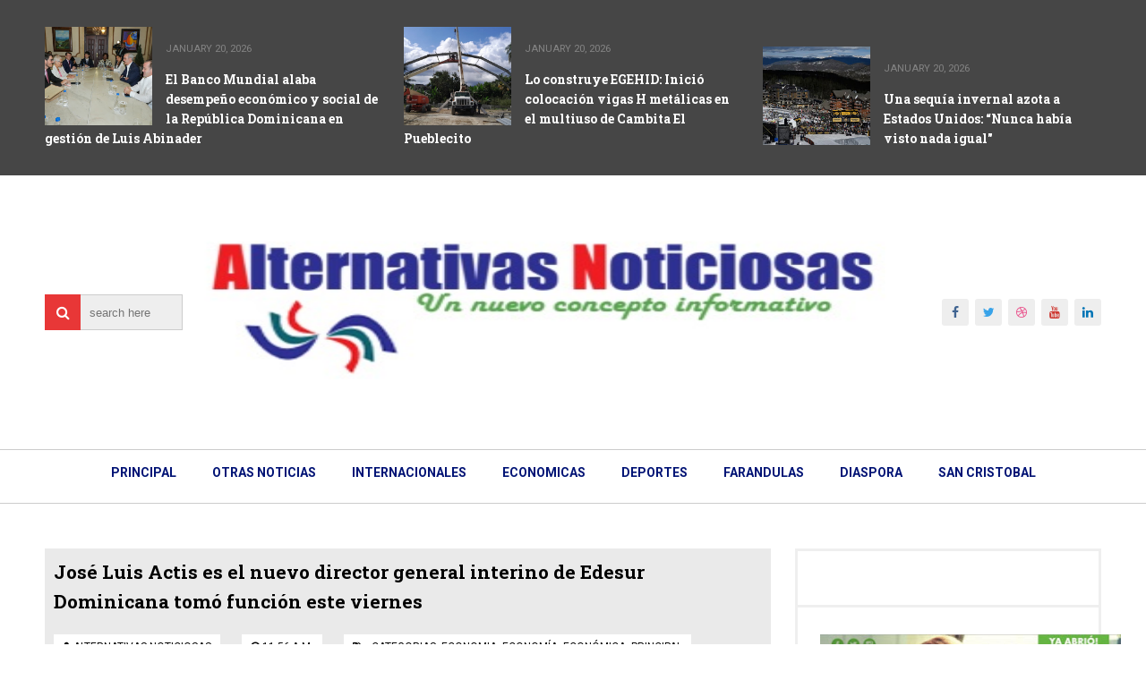

--- FILE ---
content_type: text/html; charset=UTF-8
request_url: https://www.alternativasnoticiosas.com/2024/07/jose-luis-actis-es-el-nuevo-director.html
body_size: 31039
content:
<!DOCTYPE html>
<html class='v2' dir='ltr' xmlns='http://www.w3.org/1999/xhtml' xmlns:b='http://www.google.com/2005/gml/b' xmlns:data='http://www.google.com/2005/gml/data' xmlns:expr='http://www.google.com/2005/gml/expr'>
<head>
<link href='https://www.blogger.com/static/v1/widgets/335934321-css_bundle_v2.css' rel='stylesheet' type='text/css'/>
<meta charset='utf-8'/>
<meta content='width=device-width, initial-scale=1' name='viewport'/>
<meta content='uP2ML3PsAXWdHQLRyyQXE5w48YrD3N7ZzxX-llht9-o' name='google-site-verification'/>
<meta content='text/html; charset=UTF-8' http-equiv='Content-Type'/>
<meta content='blogger' name='generator'/>
<link href='https://www.alternativasnoticiosas.com/favicon.ico' rel='icon' type='image/x-icon'/>
<link href='https://www.alternativasnoticiosas.com/2024/07/jose-luis-actis-es-el-nuevo-director.html' rel='canonical'/>
<link rel="alternate" type="application/atom+xml" title="Alternativas Noticiosas - Atom" href="https://www.alternativasnoticiosas.com/feeds/posts/default" />
<link rel="alternate" type="application/rss+xml" title="Alternativas Noticiosas - RSS" href="https://www.alternativasnoticiosas.com/feeds/posts/default?alt=rss" />
<link rel="service.post" type="application/atom+xml" title="Alternativas Noticiosas - Atom" href="https://www.blogger.com/feeds/4947828973167320520/posts/default" />

<link rel="alternate" type="application/atom+xml" title="Alternativas Noticiosas - Atom" href="https://www.alternativasnoticiosas.com/feeds/2175178758827452588/comments/default" />
<!--Can't find substitution for tag [blog.ieCssRetrofitLinks]-->
<link href='https://blogger.googleusercontent.com/img/b/R29vZ2xl/AVvXsEi3_YZSQBKTITtc_OKfo8JENAUJZw8Rr1s6GdV_PyyWh7InKHsD6qVYhfT_KoQfmOTeS_A0WMGOSi4-E3T19nMcsWsDPoG7_pIZTUzSuWDd29fMw00I4olam938_WnLUmiE6PdDMtNtAxAQAtwC0tukuov2mTymgaxkTMrvQYZVUkArHYZg1c9kk8tXeid4/w640-h426/WhatsApp%20Image%202024-07-19%20at%2011.40.47%20AM.jpeg' rel='image_src'/>
<meta content='https://www.alternativasnoticiosas.com/2024/07/jose-luis-actis-es-el-nuevo-director.html' property='og:url'/>
<meta content='José Luis Actis es el nuevo director general interino de Edesur Dominicana tomó función este viernes ' property='og:title'/>
<meta content='SANTO DOMINGO, República Dominicana (19 Julio 2024).- El Consejo Unificado de las Empresas Distribuidoras de Electricidad (CUED) designó com...' property='og:description'/>
<meta content='https://blogger.googleusercontent.com/img/b/R29vZ2xl/AVvXsEi3_YZSQBKTITtc_OKfo8JENAUJZw8Rr1s6GdV_PyyWh7InKHsD6qVYhfT_KoQfmOTeS_A0WMGOSi4-E3T19nMcsWsDPoG7_pIZTUzSuWDd29fMw00I4olam938_WnLUmiE6PdDMtNtAxAQAtwC0tukuov2mTymgaxkTMrvQYZVUkArHYZg1c9kk8tXeid4/w1200-h630-p-k-no-nu/WhatsApp%20Image%202024-07-19%20at%2011.40.47%20AM.jpeg' property='og:image'/>
<title>
José Luis Actis es el nuevo director general interino de Edesur Dominicana tomó función este viernes  - Alternativas Noticiosas
</title>
<!-- Description and Keywords (start) -->
<!-- Description and Keywords (end) -->
<meta content='José Luis Actis es el nuevo director general interino de Edesur Dominicana tomó función este viernes ' property='og:title'/>
<meta content='https://www.alternativasnoticiosas.com/2024/07/jose-luis-actis-es-el-nuevo-director.html' property='og:url'/>
<meta content='article' property='og:type'/>
<meta content='https://blogger.googleusercontent.com/img/b/R29vZ2xl/AVvXsEi3_YZSQBKTITtc_OKfo8JENAUJZw8Rr1s6GdV_PyyWh7InKHsD6qVYhfT_KoQfmOTeS_A0WMGOSi4-E3T19nMcsWsDPoG7_pIZTUzSuWDd29fMw00I4olam938_WnLUmiE6PdDMtNtAxAQAtwC0tukuov2mTymgaxkTMrvQYZVUkArHYZg1c9kk8tXeid4/w640-h426/WhatsApp%20Image%202024-07-19%20at%2011.40.47%20AM.jpeg' property='og:image'/>
<meta content='Alternativas Noticiosas' property='og:site_name'/>
<meta content='https://www.alternativasnoticiosas.com/' name='twitter:domain'/>
<meta content='José Luis Actis es el nuevo director general interino de Edesur Dominicana tomó función este viernes ' name='twitter:title'/>
<meta content='summary_large_image' name='twitter:card'/>
<!--No se pudo procesar el nodo de tema "meta".

The expression 'data:blgoogle-site-verification: googleaa4bc3c823feabb5.htmlog.postImageUrl' is not valid.
-->
<meta content='José Luis Actis es el nuevo director general interino de Edesur Dominicana tomó función este viernes ' name='twitter:title'/>
<!-- Social Media meta tag need customer customization -->
<meta content='Facebook App ID here' property='fb:app_id'/>
<meta content='Facebook Admin ID here' property='fb:admins'/>
<meta content='@username' name='twitter:site'/>
<meta content='@username' name='twitter:creator'/>
<meta content='NOTICIAS AL DIA' name='description'/>
<meta content='ALTERNATIVAS NOTICIOSAS' name='ALTERNATIVASNOTICIOSAS.COM'/>
<meta content='NANCY MONERO' name='Author'/>
<meta content='alternativa.noticiosa@gmail.com' name='Email'/>
<meta content='document' name='resource-type'/>
<meta content='all' name='audience'/>
<meta content='general' name='rating'/>
<meta content='all' name='robots.txt'/>
<meta content='index, follow' name='robots.txt'/>
<meta content='id' name='language'/>
<meta content='Ecuador' name='geo.country'/>
<meta content='global' name='distribution'/>
<meta content='1 days' name='revisit-after'/>
<meta content='Quito' name='geo.placename'/>
<script async='async' crossorigin='anonymous' src='https://pagead2.googlesyndication.com/pagead/js/adsbygoogle.js?client=ca-pub-2927701357237102'></script>
<meta content='https://blogger.googleusercontent.com/img/b/R29vZ2xl/AVvXsEhWV7p3lFcFEyoeG_xKciUus0fPoCghyphenhyphen-4a9rvtYxZQLW6_3gtz-wJV7IVOVRhNdM9poeYUwXSMM4P_-28MrswUY_eiYWtFfjbnWeeYwLm7mcbpMUoKlRzrV0FN0oLw3_XqZIs_3Mdy27Ve/s227/FB_IMG_1592091693426.jpg' property='og:image'/>
<link href='https://maxcdn.bootstrapcdn.com/font-awesome/4.7.0/css/font-awesome.min.css' rel='stylesheet'/>
<link href='//fonts.googleapis.com/css?family=Roboto+Slab:400,700' rel='stylesheet' type='text/css'/>
<link href='https://fonts.googleapis.com/css?family=Roboto:400,500,700,900' rel='stylesheet' type='text/css'/>
<meta content='ehPn6olx369Ib3pOHJU8pX2YKStoQx6n7JDm688rYq0' name='google-site-verification'/>
<style id='page-skin-1' type='text/css'><!--
/*
-----------------------------------------------
Blogger Template Style
Name:        ProMag
Author :     http://www.soratemplates.com
License:     Free Version
----------------------------------------------- */
/* Variable definitions
====================
<Variable name="keycolor" description="Main Color" type="color" default="#e83737"/>
<Variable name="footer_bg" description="Background Color Of The Footer" type="color" default="#333"/>
*/
/*======================================
+/+ Styles
======================================*/
/* http://meyerweb.com/eric/tools/css/reset/
v2.0 | 20110126
License: none (public domain)
*/
/* Slider */
.slick-slider
{
position: relative;
display: block;
box-sizing: border-box;
-webkit-user-select: none;
-moz-user-select: none;
-ms-user-select: none;
user-select: none;
-webkit-touch-callout: none;
-khtml-user-select: none;
-ms-touch-action: pan-y;
touch-action: pan-y;
-webkit-tap-highlight-color: transparent;
}
.slick-list
{
position: relative;
display: block;
overflow: hidden;
margin: 0;
padding: 0;
}
.slick-list:focus
{
outline: none;
}
.slick-list.dragging
{
cursor: pointer;
cursor: hand;
}
.slick-slider .slick-track,
.slick-slider .slick-list
{
-webkit-transform: translate3d(0, 0, 0);
-moz-transform: translate3d(0, 0, 0);
-ms-transform: translate3d(0, 0, 0);
-o-transform: translate3d(0, 0, 0);
transform: translate3d(0, 0, 0);
}
.slick-track
{
position: relative;
top: 0;
left: 0;
display: block;
}
.slick-track:before,
.slick-track:after
{
display: table;
content: '';
}
.slick-track:after
{
clear: both;
}
.slick-loading .slick-track
{
visibility: hidden;
}
.slick-slide
{
display: none;
float: left;
height: 100%;
min-height: 1px;
}
[dir='rtl'] .slick-slide
{
float: right;
}
.slick-slide img
{
display: block;
}
.slick-slide.slick-loading img
{
display: none;
}
.slick-slide.dragging img
{
pointer-events: none;
}
.slick-initialized .slick-slide
{
display: block;
}
.slick-loading .slick-slide
{
visibility: hidden;
}
.slick-vertical .slick-slide
{
display: block;
height: auto;
border: 1px solid transparent;
}
.slick-arrow.slick-hidden {
display: none;
}
html, body, div, span, applet, object, iframe,
h1, h2, h3, h4, h5, h6, p, blockquote, pre,
a, abbr, acronym, address, big, cite, code,
del, dfn, em, img, ins, kbd, q, s, samp,
small, strike, strong, sub, sup, tt, var,
b, u, i, center,
dl, dt, dd, ol, ul, li,
fieldset, form, label, legend,
table, caption, tbody, tfoot, thead, tr, th, td,
article, aside, canvas, details, embed,
figure, figcaption, footer, header, hgroup,
menu, nav, output, ruby, section, summary,
time, mark, audio, video {
margin: 0;
padding: 0;
border: 0;
vertical-align: baseline;
}
body {
line-height: 1;
}
ol, ul {
list-style: none;
}
blockquote, q {
quotes: none;
}
blockquote:before, blockquote:after,
q:before, q:after {
content: &#39;&#39;;
content: none;
}
table {
border-collapse: collapse;
border-spacing: 0;
}
/*======================================
+/+ General Styles
======================================*/
.clearfix { zoom: 1; }
.clearfix:before,
.clearfix:after { content: ''; display: table; width: 0; height: 0;}
.clearfix:after { clear: both; }
*, *:before, *:after{
-webkit-transition: all 0.3s ease-in-out;
transition: all 0.3s ease-in-out;
-webkit-box-sizing: border-box;
box-sizing: border-box;
}
body {
overflow-x: hidden;
font-family: 'Roboto', sans-serif;
}
.section, .widget {
margin: 0;
padding: 0;
}
h1, h2, h3, h4, h5, h6 {
color: inherit;
}
a, a:visited, a:link{
color: inherit;
text-decoration: none;
}
a:link {
outline: none;
}
input{
border: none;
box-sizing: border-box;
}
.container{
max-width: 1180px;
margin: 0 auto;
}
.date-header {
display: none;
}
.widget li {
padding: 0;
}
.widget ul {
padding: 0;
}
.blog-feeds, .feed-links {
display: none;
}
.icon {
padding-right: 5px;
transition-duration: 0s;
}
.heading {
font-family: 'Roboto Slab', serif;
font-size: 1rem;
}
.post-icons img {
width: auto !important;
}
.hide {
display: none !important;
}
.show {
display: block !important;
}
#to-top {
position: fixed;
right: 25px;
bottom: 100px;
color: #fff;
padding: 9px;
opacity: 0;
visibility: hidden;
border-radius: 5px;
background: #e83737;
box-shadow: 0 0 5px #4D4D4D;
-webkit-box-shadow: 0 0 5px #4D4D4D;
z-index: 9999;
}
#to-top.fadeIn {
opacity: 1;
visibility: visible;
}
.anchor-hover:hover {
color: #e83737;
}
.widget-item-control {display: none;}
.post-body img {
max-width: 100%;
}
.item .post-body ul {
list-style-type: disc;
}
.item .post-body ol {
list-style-type: decimal;
}
.item .post-body a {
font-weight: 500;
color: #e83737;
text-decoration: underline;
}
.item .post-body a[style="margin-left: 1em; margin-right: 1em;"] {
margin-left: 0 !important;
margin-right: 0 !important;
}
.post-image-square {
position: relative;
display: block;
width: 120px;
height: 110px;
float: left;
margin-right: 15px;
z-index: 3;
}
/*============================================
+/+ Top posts
============================================*/
#top-posts-wrapper {
background: #464646;
padding: 30px 0;
color: #fff;
min-height: 170px;
font-size: 0;
}
li.topPosts-item {
display: inline-block;
width: 32%;
margin-right: 2%;
}
li.topPosts-item:last-child {
margin-right: 0;
}
li.topPosts-item span.publish-date {
color: #848484;
font-size: .7rem;
margin-top: 18px;
margin-bottom: 17px;
display: inline-block;
text-transform: uppercase;
}
li.topPosts-item .heading {
font-size: .875rem;
line-height: 1.6;
}
/*============================================
+/+ Header
============================================*/
#header {
padding-top: 50px;
}
#header .container {
position: relative;
}
.Header h1 {
display: inline !important;
line-height: 0;
}
.search {
position: absolute;
top: 50%;
margin-top: -20px;
}
.search:after {
content: '\f002';
font-family: 'fontawesome';
position: absolute;
left: 0;
top: 0;
color: #fff;
background: #e83737;
height: 40px;
width: 40px;
text-align: center;
line-height: 40px;
z-index: 3;
}
input#search-input {
position: relative;
border: 1px solid #ccc;
height: 40px;
width: 115px;
padding-left: 10px;
background: #eee;
margin-left: 39px;
z-index: 2;
}
input#search-input:focus {
outline: none;
}
/* Logo Container
---------------------------------------*/
#header-inner {
text-align: center;
}
#header-inner img {
position: relative;
top: 2px;
width: 75%;
height: 200px;
}
/* Social media
---------------------------------------*/
div#top-social {
position: absolute;
right: 0;
top: 50%;
margin-top: -15px;
}
div#top-social li {
float: left;
margin-left: 7px;
text-align: center;
line-height: 30px;
font-size: .875rem;
background: #eee;
border-radius: 3px;
}
div#top-social li:first-child {
margin-left: 0;
}
div#top-social li a {
display: block;
width: 30px;
height: 30px;
}
div#top-social .fa-facebook {
color: #406491;
}
div#top-social .fa-twitter {
color: #38A3E9;
}
div#top-social .fa-dribbble {
color: #EA4E89;
}
div#top-social .fa-youtube {
color: #CE362F;
}
div#top-social .fa-linkedin {
color: #0275B6;
}
/* Main Menu
------------------------------------*/
.main-nav-wrapper {
height: 61px;
border-top: 1px solid #ccc;
border-bottom: 1px solid #ccc;
margin-top: 50px;
text-align: center;
}
.main-nav-wrapper .container {
position: relative;
}
#main-nav {
display: inline-block;
}
#main-nav .widget {
display: none;
}
#main-nav li {
float: left;
color:  #001375;
position:relative;
}
#main-nav li a {
display: block;
font-size: .875rem;
text-transform: uppercase;
font-weight: 700;
line-height: 43px;
padding: 4px 20px;
}
#main-nav li a:hover {
background: #e83737;
color: #0d228f;
}
#main-nav li a:hover .icon {
color: #fff;
transition-duration: 0s;
}
#mobile-main-nav-btn {
display: none;
}
#main-nav ul > li > ul {
position: absolute;
background: #fff;
top: 100%;
left: 0;
min-width: 180px;
padding: 0;
z-index: 99;
margin-top: 0;
visibility: hidden;
opacity: 0;
-webkit-transform: translateY(10px);
-moz-transform: translateY(10px);
transform: translateY(10px)
}
#main-nav ul > li > ul > li > ul {
position: absolute;
top: 0;
left: 180px;
width: 180px;
background: #fff;
z-index: 99;
margin-top: 0;
margin-left: 0;
padding: 0;
border-left: 1px solid #ccc;
visibility: hidden;
opacity: 0;
-webkit-transform: translateY(10px);
-moz-transform: translateY(10px);
transform: translateY(10px)
}
#main-nav ul > li > ul > li {
display: block;
float: none;
text-align: left;
position: relative;
border-bottom: 1px solid;
border-top: none;
border-color: #ccc;
}
#main-nav ul > li > ul > li a {
font-size: 11px;
display: block;
color: #001375;
line-height: 35px;
text-transform: uppercase;
text-decoration: none;
margin: 0;
padding: 0 12px;
border-right: 0;
border: 0
}
#main-nav ul > li:hover > ul,
#main-nav ul > li > ul > li:hover > ul {
opacity: 1;
visibility: visible;
-webkit-transform: translateY(0);
-moz-transform: translateY(0);
transform: translateY(0)
}
#mobile-close-btn {
display: none;
}
/*============================================
+/+ Slider
============================================*/
#slider {
background: #444;
margin-bottom: 60px;
min-height: 370px;
font-size: 0;
}
body[data-main="false"] #slider {
display: none;
}
.slider-posts {
float: left;
width: 80%;
}
.slider-big-post {
outline: none;
}
.slider-big-post .post-image {
display: block;
width: 55%;
height: 370px;
float: left;
margin-right: 30px;
}
.category {
display: inline-block;
background: #e83737;
color: #fff !important;
padding: 8px 15px;
font-size: .75rem;
text-transform: uppercase;
border-radius: 4px;
margin-bottom: 20px;
margin-top: 75px;
}
.slider-big-post .heading {
color: #fff;
font-size: 1.3rem;
margin-bottom: 20px;
}
.slider-item-info {
color: #848484;
font-size: .7rem;
text-transform: uppercase;
margin-bottom: 20px;
}
.slider-big-post .post-summary {
color: #fff;
font-size: .875rem;
line-height: 1.6;
padding: 0;
}
.small-posts-wrapper {
float: right;
width: 146px;
max-height: 370px;
overflow: hidden;
background: #555;
padding: 10px;
}
.small-posts {
max-height: 350px;
overflow: hidden;
}
.slider-small-post {
position: relative;
border: 0 !important;
display: block;
width: 125px;
height: 100px !important;
cursor: pointer;
}
.slider-small-post.slick-current:after,
.slider-small-post.slick-current:before {
position: absolute;
left: 0;
right: 0;
bottom: 0;
top: 0;
}
.slider-small-post.slick-current:after {
content: '';
background: #e83737;
opacity: .5;
}
.slider-small-post.slick-current:before {
content: '\f060';
font-family: 'fontawesome';
color: #fff;
text-align: center;
line-height: 100px;
font-size: 1.7rem;
z-index: 2;
opacity: .9;
}
.slider-big-post .post-image:after {
content: 'read more';
position: absolute;
top: 165px;
left: 150px;
right: 150px;
bottom: 165px;
color: #fff;
text-align: center;
opacity: 0;
background: rgb(232, 55, 55);
line-height: 40px;
text-transform: uppercase;
}
/*============================================
+/+ Featured Posts
============================================*/
#featured-posts {
margin-bottom: 60px;
}
body[data-main="false"] #featured-posts {
display: none;
}
.featured-post {
float: left;
width: 33%;
margin-right: 0.5%;
height: 320px;
position: relative;
display: table;
}
.featured-post:last-child {
margin-right: 0;
}
.featured-post-info {
display: table-cell;
vertical-align: middle;
text-align: center;
background: rgba(0, 0, 0, .55);
position: relative;
padding: 15px;
}
.featured-post .category {
margin-top: 0;
margin-bottom: 25px;
}
.featured-post .heading {
color: #fff;
font-size: 1.3rem;
margin-bottom: 25px;
}
.featured-post .publish-date,
.featured-post .writer {
color: #CACACA;
font-size: .7rem;
text-transform: uppercase;
}
.featured-post .publish-date {
margin-right: 20px;
}
/*============================================
+/+ Blog Posts
============================================*/
.main-content {
margin-bottom: 60px;
}
body[data-main=false] .main-content {
margin-top: 50px;
}
.blog-posts-wrapper {
width: 68.7%;
float: left;
}
.blog-posts-wrapper .widget {
margin-bottom: 45px;
}
.item .post-body {
line-height: 1.7;
box-sizing: border-box;
}
.blog-posts-wrapper .widget .title,
#featured-posts .title {
border-left: 5px solid #e83737;
padding-left: 20px;
text-transform: uppercase;
margin-bottom: 25px;
font-size: 1.6rem;
font-weight: 700;
position: relative;
color: #000;
overflow: hidden;
}
.blog-posts-wrapper .widget .title:before,
#featured-posts .title:before {
content: '';
display: inline-block;
position: absolute;
background: #e83737;
top: 0;
right: 0;
bottom: 0;
width: 5px;
z-index: 2;
margin-left: 20px;
}
.blog-posts-wrapper .widget .title:after,
#featured-posts .title:after {
content: '';
display: inline-block;
position: absolute;
background: #efefef;
top: 0;
bottom: 0;
width: 1180px;
margin-left: 20px;
}
.index .post-outer {
float: left;
width: 48%;
margin-right: 4%;
margin-bottom: 30px;
}
.index .post-outer:nth-child(even) {
margin-right: 0;
}
.post-image-wrapper {
margin-bottom: 15px;
}
.post-outer a.post-image {
display: block;
width: 100%;
padding: 37% 0;
position: relative;
}
.post-outer a.post-image:after {
content: 'read more';
color: #fff;
font-weight: 700;
font-size: .875rem;
text-transform: uppercase;
position: absolute;
left: 50%;
top: 50%;
margin-left: -50px;
margin-top: -50px;
width: 100px;
height: 100px;
text-align: center;
line-height: 100px;
background: rgba(0, 0, 0, 0.73);
border-radius: 100px;
z-index: 2;
opacity: 0;
-webkit-transform: scale(0.2);
transform: scale(0.2);
}
.post-outer a.post-image:hover:after {
opacity: 1;
-webkit-transform: scale(1);
transform: scale(1);
}
ul.post-meta.clearfix {
padding: 0;
margin: 0;
font-size: .7rem;
color: #616161;
margin-bottom: 10px;
}
li.post-timestamp {
float: left;
}
li.post-author.vcard {
float: right;
}
span.author-name {
text-transform: uppercase;
}
h2.post-title.heading, h5.static-page-title {
font-size: 1.3rem;
margin-bottom: 10px;
}
.summary {
color: #868686;
font-size: .875rem;
line-height: 1.7;
}
#blog-pager {
clear: both;
}
a#Blog1_blog-pager-older-link,
a#Blog1_blog-pager-newer-link {
display: block;
background: #eee;
padding: 10px;
font-size: .875rem;
text-transform: uppercase;
font-weight: 700;
position: relative;
z-index: 1;
}
a#Blog1_blog-pager-older-link:hover,
a#Blog1_blog-pager-newer-link:hover {
color: #fff;
}
a#Blog1_blog-pager-older-link:after,
a#Blog1_blog-pager-newer-link:before {
font-family: 'fontawesome';
transition-duration: 0s;
}
a#Blog1_blog-pager-older-link:after {
content: '\f178';
padding-left: 10px;
}
a#Blog1_blog-pager-newer-link:before {
content: '\f177';
padding-right: 10px;
}
a#Blog1_blog-pager-older-link:before,
a#Blog1_blog-pager-newer-link:after {
content: '';
position: absolute;
left: 0;
right: 0;
bottom: 0;
height: 2px;
background: #e83737;
z-index: -1;
}
a#Blog1_blog-pager-older-link:hover:before,
a#Blog1_blog-pager-newer-link:hover:after {
height: 39px;
}
/*============================================
+/+ Item Pages
============================================*/
.post-header {
background: #eaeaea;
margin-bottom: 20px;
padding: 10px;
}
.post-timestamp {
margin-left: 0 !important;
}
.post-labels,
.post-timestamp,
span.post-author.vcard {
display: inline-block;
margin-right: 20px;
background: #fff;
padding: 5px 10px;
font-size: .75rem;
text-transform: uppercase;
}
.post-labels {
margin-right: 0 !important;
}
a.post-label-anchor:hover {
color: #e83737;
}
h2.post-title.entry-title.heading {
margin-bottom: 20px;
}
.post-share {
background: #eee;
padding: 8px 0;
margin-top: 30px;
}
span.post-share-header {
background: #555;
color: #fff;
padding: 10px;
}
a.post-share_link {
margin-left: 25px;
}
.item .post-share_link.whatsapp{display:none;}
@media only screen and (max-width: 768px) {
.item .post-share_link.whatsapp{display:inline-block;}
}
/* Related posts
----------------------------------------*/
div#related-posts {
margin-top: 30px;
background: #eee;
padding: 15px;
padding-top: 0;
}
div#related-posts p {
text-align: center;
background: #555555;
padding: 10px 0;
margin: 0 -15px 20px;
color: #fff;
font-weight: 700;
text-transform: uppercase;
letter-spacing: 1px;
}
#related-posts ul {
margin: 0 !important;
padding: 0 !important;
}
.related-post-item {
float: left;
width: 31.666666666%;
margin-right: 2.5% !important;
}
.related-post-item:last-child {
margin-right: 0 !important;
}
.related-post-item:hover .related-post-title a {
color: #e83737;
}
.related-post-img {
display: block;
width: 100%;
padding: 34% 0;
}
.related-post-title {
font-family: 'Roboto Slab', sans-serif;
font-size: 0.875rem;
font-weight: 700;
text-transform: capitalize;
line-height: 1.7;
margin-top: 5px;
}
.related-post-title a {
display: block;
}
/* Comments
----------------------------------------------*/
#comments {
margin-top: 35px;
}
#comments > h4 {
font-weight: 500;
font-size: 1.2rem;
text-transform: uppercase;
border-bottom: 2px solid #000;
}
#comments .comment {
border-bottom: 1px solid #ccc;
}
.comments .comments-content .datetime {
margin-left: 0;
display: block;
font-size: .75rem;
font-style: italic;
}
.comments .comments-content .comment-content {
text-align: left;
margin-bottom: 20px;
}
#comments .comment-header {
margin-bottom: 20px;
}
#comments .comment-actions > a {
font-size: .75rem;
background: #e83737;
display: inline-block;
padding: 3px 8px;
color: #fff;
border-radius: 5px;
}
/* Error Page
-------------------------------------------*/
.error_page .sidebar-wrapper {
display: none;
}
.error_page .blog-posts-wrapper {
width: 100%;
}
.error_page .blog-posts-wrapper .widget {
margin-bottom: 0;
}
.error-page-wrapper {
padding-top: 20px;
text-align: center;
}
p.error-message-big {
font-size: 1.5rem !important;
margin-bottom: 7px;
}
.error-message-small a {
color: #e83737;
}
.error-message-small a:hover {
text-decoration: underline;
}
.error-image {
padding-top: 30px;
max-width: 100%;
}
/*============================================
+/+ Homepage Widgets
============================================*/
body[data-main="false"] .home-widgets {
display: none;
}
/* Twocolumns
-----------------------------------------*/
li.twocolumns-item {
display: inline-block;
width: 48%;
margin-right: 4%;
}
li.twocolumns-item:nth-child(even) {
margin-right: 0;
margin-bottom: 25px;
}
li.twocolumns-item:last-child {
margin-bottom: 0;
}
li.twocolumns-item span.publish-date {
color: #848484;
font-size: .7rem;
margin-top: 18px;
margin-bottom: 17px;
display: inline-block;
text-transform: uppercase;
}
li.twocolumns-item .heading {
font-size: .875rem;
line-height: 1.6;
}
/* bleft
---------------------------------------*/
.bleft {
font-family: 'Roboto Slab', serif;
font-weight: 700;
text-transform: capitalize;
}
.bleft .big-post {
position: relative;
width: 62.8205128%;
height: 406px;
float: left;
color: #fff;
}
.bleft .big-post .post-title {
position: absolute;
background: rgba(0,0,0,0.5);
right: 15px;
left: 15px;
bottom: 15px;
padding: 15px;
line-height: 1.6;
}
.bleft .big-post .post-title h2 {
font-size: 1.5rem;
}
.bleft .post-category {
position: absolute;
padding: 5px 10px;
font-family: 'Roboto';
text-transform: uppercase;
font-size: 0.75rem;
font-weight: 700;
z-index: 3;
top: 15px;
left: 15px;
background: #e83737;
}
.bleft .post-category:hover {
background: #555;
}
.bleft .post-title:hover {
background: #e83737;
}
.bleft .other-posts {
background: #E6E6E6;
border-left: 5px solid #e83737;
height: 406px;
padding: 1% 0;
width: 37.1794872%;
float: right;
line-height: 1.6;
overflow: auto;
}
.bleft .content-item {
padding: 0 15px;
}
.bleft .content-item:hover {
background: #e83737;
}
.bleft .content-item:hover h2 {
color: #fff;
}
.bleft .other-posts .post-title {
padding: 6% 0;
}
.bleft .content-item h2 {
border-bottom: 1px solid #bebebe;
padding: 6% 0;
font-size: 0.875rem;
}
.bleft .content-item:last-child h2 {
border: 0;
}
/* bsummary
---------------------------------------*/
.bsummary .big-post {
float: left;
width: 51.18110236220%;
height: 310px;
position: relative;
}
.bsummary .big-post .post-image {
position: relative;
display: block;
height: 310px;
}
.bsummary .big-post .post-title {
position: absolute;
bottom: 0;
right: 0;
left: 0;
padding: 10px 15px;
font-family: 'Roboto Slab', serif;
font-size: 1.2rem;
font-weight: 700;
line-height: 1.6;
color: #fff;
text-transform: capitalize;
background-color: rgba(0,0,0, 0.7);
}
.bsummary .post-image:hover .post-title {
background: #e83737;
color: #fff;
}
.bsummary .post-summary {
font-size: .875rem;
line-height: 1.7;
color: #555;
}
.bsummary .other-posts {
float: right;
width: 44%;
line-height: 1.6;
}
.bsummary .content-item {
clear: both;
border-bottom: 1px solid #ccc;
padding: 16px 0;
}
.bsummary .content-item:first-child {
padding-top: 0;
}
.bsummary .content-item:last-child {
padding-bottom: 0;
border-bottom: 0;
}
.bsummary .other-posts .post-title {
display: block;
margin-bottom: 3.5%;
font-family: 'Roboto Slab', serif;
}
.bsummary .other-posts .post-title h2 {
font-size: 0.875rem;
font-weight: 700;
}
.bsummary .other-posts .heading:hover {
color: #e83737;
}
.bsummary .publish-date,
.bsummary .comments {
font-size: 0.75rem;
font-weight: 500;
}
.bsummary .publish-date {
margin-right: 30px;
}
.icon {
transition: all 0s ease-in-out;
}
/*========================================
+/+ Sidebar
========================================*/
.sidebar-wrapper {
float: right;
width: 29%;
border: 3px solid #EFEFEF;
border-bottom: 0;
}
.sidebar-wrapper .widget {
padding: 30px 25px;
border-bottom: 3px solid #efefef;
}
.sidebar-wrapper .widget > h2 {
font-size: 1.1rem;
font-weight: 900;
letter-spacing: 2px;
text-transform: uppercase;
margin-bottom: 25px;
position: relative;
}
.sidebar-wrapper .widget > h2:before {
content: '';
position: absolute;
bottom: -5px;
left: 0;
width: 10px;
height: 3px;
background: #e83737;
}
.sidebar-wrapper .widget > h2:after {
content: '';
position: absolute;
bottom: -5px;
left: 13px;
width: 70px;
height: 3px;
background: #e83737;
}
/* Sidebar Tabs
-----------------------------------------*/
.sidebartabs-wrapper {
padding: 25px;
border-bottom: 3px solid #EFEFEF;
}
.sidebartabs-wrapper .widget {
padding: 0;
display: none;
border-bottom: 0;
}
.sidebartabs {
position: relative;
width: 100%;
font-size: 0.875rem;
font-weight: 700;
text-transform: uppercase;
margin-bottom: 15px;
}
.sidebartab-item {
float: left;
text-align: center;
padding: 12px 16px;
padding-top: 15px;
cursor: pointer;
color: #fff;
background: #555;
}
.sidebartabs-wrapper .section .widget:first-child {
display: block;
}
.activetab {
background-color: #e83737;
color: #fff;
}
.sidebartabs-wrapper .widget > h2 {
display: none;
}
/* Social Counter
-----------------------------------------*/
.social_item-wrapper {
float: left;
width: 48%;
text-align: center;
margin-right: 4% !important;
margin-bottom: 10px !important;
color: #fff;
}
.social_item-wrapper:nth-child(2n+2) {
margin-right: 0 !important;
}
#sidebar .widget {
margin-bottom: 35px;
}
.social_item {
position: relative;
display: block;
height: 107px;
padding: 10px;
overflow: hidden;
}
.social_icon {
font-size: 2rem;
display: inline-block;
margin-top: 5px;
margin-bottom: 9px;
}
.social_num {
line-height: 44px;
width: 100%;
height: 41px;
font-size: .875rem;
display: inline-block;
}
a.social_item.social_facebook {
background: #3F5B9B;
}
.fa-facebook.social_icon ~ .social_num {
background: #2E4372;
}
li.social_item-wrapper:hover .fa-facebook.social_icon ~ .social_num {
background: #3F5B9B;
}
li.social_item-wrapper:hover .social_facebook {
background: #2E4372;
}
a.social_item.social_twitter {
background: #1C97DE;
}
.fa-twitter.social_icon ~ .social_num {
background: #1571A5;
}
li.social_item-wrapper:hover .fa-twitter.social_icon ~ .social_num {
background: #1C97DE;
}
li.social_item-wrapper:hover .social_twitter {
background: #1571A5;
}
a.social_item.social_youtube {
background: #E22020;
}
.fa-youtube.social_icon ~ .social_num {
background: #B31919;
}
li.social_item-wrapper:hover .fa-youtube.social_icon ~ .social_num {
background: #E22020;
}
li.social_item-wrapper:hover .social_youtube {
background: #B31919;
}
a.social_item.social_dribbble {
background: #E82159;
}
.fa-dribbble.social_icon ~ .social_num {
background: #B51A45;
}
li.social_item-wrapper:hover .fa-dribbble.social_icon ~ .social_num {
background: #E82159;
}
li.social_item-wrapper:hover .social_dribbble {
background: #B51A45;
}
a.social_item.social_rss {
background: #E86321;
}
.fa-rss.social_icon ~ .social_num {
background: #C2521B;
}
li.social_item-wrapper:hover .fa-rss.social_icon ~ .social_num {
background: #E86321;
}
li.social_item-wrapper:hover .social_rss {
background: #C2521B;
}
a.social_item.social_google-plus {
background: #E82C2C;
}
.fa-google-plus.social_icon ~ .social_num {
background: #BF2424;
}
li.social_item-wrapper:hover .fa-google-plus.social_icon ~ .social_num {
background: #E82C2C;
}
li.social_item-wrapper:hover .social_google-plus {
background: #BF2424;
}
a.social_item.social_linkedin {
background: #0275B6;
}
.fa-linkedin.social_icon ~ .social_num {
background: #02669E;
}
li.social_item-wrapper:hover .fa-linkedin.social_icon ~ .social_num {
background: #0275B6;
}
li.social_item-wrapper:hover .social_linkedin {
background: #02669E;
}
a.social_item.social_instagram {
background: #8E714D;
}
.fa-instagram.social_icon ~ .social_num {
background: #6F583C;
}
li.social_item-wrapper:hover .fa-instagram.social_icon ~ .social_num {
background: #8E714D;
}
li.social_item-wrapper:hover .social_instagram {
background: #6F583C;
}
a.social_item.social_pinterest {
background: #CA2027;
}
.fa-pinterest.social_icon ~ .social_num {
background: #AB1B21;
}
li.social_item-wrapper:hover .fa-pinterest.social_icon ~ .social_num {
background: #CA2027;
}
li.social_item-wrapper:hover .social_pinterest {
background: #AB1B21;
}
a.social_item.social_tumblr {
background: #3a5c7e;
}
.fa-tumblr.social_icon ~ .social_num {
background: #36465D;
}
li.social_item-wrapper:hover .fa-tumblr.social_icon ~ .social_num {
background: #3a5c7e;
}
li.social_item-wrapper:hover .social_tumblr {
background: #36465D;
}
/* Popular Posts
-----------------------------------------*/
.PopularPosts ul {
counter-reset: popular-posts;
padding: 15px;
background: #F5F5F5;
}
.PopularPosts li {
border-bottom: 3px solid #E3E3E3;
font-size: .875rem;
font-weight: 500;
padding: 15px 0 !important;
line-height: 1.6;
}
.PopularPosts li:first-child {
padding-top: 0 !important;
}
.PopularPosts li > a:only-child:before {
content: counter(popular-posts) ".";
counter-increment: popular-posts;
font-size: 1.25rem;
font-weight: 700;
font-style: italic;
margin-right: 13px;
}
.PopularPosts li:last-child {
padding-bottom: 0 !important;
border-bottom: 0;
}
/* Recent Posts
-----------------------------------------*/
li.recent-post-item {
position: relative;
margin-bottom: 20px;
overflow: hidden;
}
li.recent-post-item:last-child {
margin-bottom: 0;
}
li.recent-post-item:hover:before {
left: 100%;
top: 100%;
}
li.recent-post-item:before {
content: '';
position: absolute;
top: -290px;
left: -65px;
bottom: 0;
-webkit-transform: rotate(45deg);
transform: rotate(45deg);
width: 100px;
height: 400px;
background: rgba(255, 255, 255, 0.32);
transition-duration: .5s;
}
.recentposts .post-image {
display: block;
width: 100%;
height: 135px;
}
.recentposts .post-title {
position: absolute;
top: 0;
left: 0;
right: 0;
bottom: 0;
z-index: 2;
color: #fff;
text-align: center;
text-shadow: 0 1px #000;
text-transform: uppercase;
background: rgba(0, 0, 0, 0.45);
}
.recentposts h2.heading {
position: absolute;
top: 50%;
padding: 10px;
line-height: 1.6;
-webkit-transform: translateY(-50%);
transform: translateY(-50%);
font-family: 'Roboto' !important;
}
/* Labels
-----------------------------------------*/
.Label .widget-content {
font-size: 0;
}
.cloud-label-widget-content {
text-align: left;
}
.label-size {
line-height: 1.2;
font-size: .875rem;
opacity: 1;
background: #f5f5f5;
display: inline-block;
margin-right: 6px;
margin-bottom: 6px;
}
.label-size a {
display: inline-block;
padding: 10px 5px;
}
.label-size a:only-child {
padding: 10px;
box-shadow: 2px 2px 0 #D7D7D7;
-webkit-box-shadow: 2px 2px 0 #D7D7D7;
}
.label-size a:only-child:hover {
background: #e83737;
color: #fff;
border-color: #e83737;
}
.label-count {
white-space: nowrap;
display: inline-block;
padding: 10px 5px;
background: #D5D5D5;
}
.list-label-widget-content li a:only-child {
width: 100%;
}
.list-label-widget-content li {
position: relative;
}
.list-label-widget-content li:before {
content: '';
position: absolute;
left: 0;
top: 0;
height: 9px;
width: 3px;
background: #e83737;
z-index: 3;
}
.list-label-widget-content li:hover:before {
height: 60px;
}
.list-label-widget-content li:nth-child(odd),
.list-label-widget-content li:nth-child(odd) a {
background: #F3F3F3;
}
.list-label-widget-content li:nth-child(even),
.list-label-widget-content li:nth-child(even) a {
background: #E9E9E9;
}
.list-label-widget-content li a {
position: relative;
display: inline-block;
width: 88%;
height: 60px;
line-height: 60px;
padding-left: 20px;
font-size: .875rem;
text-transform: capitalize;
border-right: 0;
color: #2F2F2F;
}
.list-label-widget-content li span {
display: inline-block;
border: 1px solid #e83737;
height: 21px;
line-height: 5px;
font-size: .7rem;
font-weight: 500;
color: #e83737;
padding: 6px;
text-align: center;
}
.list-label-widget-content li:hover span {
background: #e83737;
color: #fff;
}
/* Follow By Email
-----------------------------------------*/
.follow-by-email-inner {
background: #eee;
padding: 6px;
}
input.follow-by-email-address {
height: 40px !important;
border: 0 !important;
padding-left: 10px;
}
.FollowByEmail td:last-child {
position: relative;
width: 50px;
}
input.follow-by-email-submit {
height: 40px !important;
border-radius: 0 !important;
background: #e83737 !important;
font-size: 0 !important;
margin-left: 6px !important;
width: 45px !important;
vertical-align: middle;
}
.FollowByEmail td:last-child:after {
content: '\f1d8';
font-family: 'fontawesome';
position: absolute;
top: 0;
right: 14px;
line-height: 40px;
color: #fff;
font-size: 1.1rem;
cursor: pointer;
}
.FollowByEmail .subhead {
font-size: .875rem;
line-height: 1.7;
margin-bottom: 17px;
color: #888;
}
/*========================================
+/+ Footer
========================================*/
#footer-wrapper {
background: #333333;
color: #A1A1A1;
padding: 60px 0;
padding-bottom: 0;
}
#footer-wrapper .container > .section {
float: left;
width: 32%;
margin-right: 2%;
}
#footer-right {
margin-right: 0 !important;
}
#footer-wrapper .recentposts .post-image,
#footer-wrapper .random_post-image {
border: 2px solid #595959;
}
#footer-wrapper .recent-post-item,
#footer-wrapper .random-posts .post-wrapper {
display: block;
border-bottom: 1px solid #4D4D4D;
}
#footer-wrapper .widget > h2 {
margin-bottom: 15px;
text-transform: capitalize;
color: #FFFFFF;
font-size: 1.1rem;
font-weight: 700;
text-align: center;
padding: 8px 0;
background: #e83737;
letter-spacing: 2px;
position: relative;
top: -20px;
}
#footer-wrapper > .container .widget {
margin-bottom: 55px;
border: 1px solid #5A5A5A;
padding: 30px;
border-top-color: #e83737;
position: relative;
padding-top: 0px;
}
#footer-wrapper > .container .widget:before,
#footer-wrapper > .container .widget:after {
content: '';
position: absolute;
top: 0;
bottom: 40%;
width: 1px;
background: #e83737;
}
#footer-wrapper > .container .widget:before {
left: -1px;
}
#footer-wrapper > .container .widget:after {
right: -1px;
}
#footer-wrapper .PopularPosts .widget-content li {
border-bottom: 1px solid #464646;
}
#footer-wrapper .PopularPosts .item-thumbnail img {
border: 2px solid #545454;
}
#footer-wrapper .label-size {
background: #262626;
margin-right: 3px;
margin-bottom: 3px;
}
#footer-wrapper .label-size a:only-child {
box-shadow: none;
-webkit-box-shadow: none;
}
#footer-wrapper .BlogArchive select {
width: 100%;
height: 40px;
border: 0;
}
#footer-wrapper .FollowByEmail .subhead {
color: #fff;
margin-bottom: 12px;
}
#footer-wrapper .FeaturedPost h3 {
color: #fff;
margin-bottom: 15px;
}
#footer-wrapper .FeaturedPost p {
font-size: .875rem;
line-height: 1.7;
margin-bottom: 23px;
}
.copyright {
text-align: center;
background-color: rgba(0,0,0,0.2);
padding: 20px 0;
font-size: 15px;
margin: 0;
}
/*================================================
Media Queries
================================================*/
@media only screen and (max-width: 1200px) {
.container {
width: 96%;
}
#slider .container {
width: 100%;
}
}
@media only screen and (max-width: 960px) {
#top-posts-wrapper {
display: none;
}
input#search-input {
width: 0;
left: -12px;
}
input#search-input:hover,
input#search-input:focus,
.search:hover input#search-input {
width: 200px;
left: 0;
}
#header-inner {
position: relative;
left: -35px;
}
.main-nav-wrapper {
height: 48px;
position: relative;
}
.main-nav-wrapper > .container {
position: relative;
text-align: center;
}
#mobile-close-btn {
display: block;
background: #e83737;
color: #fff;
width: 100%;
padding: 10px;
text-align: center;
font-size: 1rem;
text-transform: uppercase;
cursor: pointer;
}
div#main-nav {
position: fixed;
left: 0;
top: 0;
bottom: 0;
background: #000;
border: 0;
text-align: left;
overflow-y: auto;
width: 300px;
z-index: 999999;
-webkit-transform: translateX(-100%);
transform: translateX(-100%);
}
#main-nav .widget-content > ul > li {
float: none !important;
margin-right: 0;
line-height: 40px;
}
#main-nav li {
color: #fff;
display:block;
float:none;
}
#main-nav ul > li > ul, #main-nav ul > li > ul > li > ul {
display: block;
position: static;
visibility: visible;
opacity: 1;
background: none;
border: 0;
width: auto;
-webkit-transform: none;
-moz-transform: none;
transform: none;
}
#main-nav ul > li > ul > li {
border: 0;
}
#main-nav ul > li > ul > li a {
display: block;
font-size: .875rem;
text-transform: uppercase;
font-weight: 700;
line-height: 43px;
padding: 8px 25px;
color:#fff;
}
#main-nav ul > li > ul > li a:before {
content: '_';
margin-left: 5px;
}
#main-nav ul > li > ul > li > ul > li a:before {
content: '__';
margin-left: 5px;
}
#mobile-main-nav-btn {
display: block;
line-height: 46px;
padding: 0 10px;
color: #000;
text-align: center;
font-size: 1.1rem;
font-weight: 700;
cursor: pointer;
text-transform: uppercase;
}
.main-nav-opened #main-nav {
-webkit-transform: translateX(0);
transform: translateX(0);
}
.slider-posts {
float: none;
width: 100%;
}
.small-posts-wrapper {
display: none;
}
.blog-posts-wrapper,
.sidebar-wrapper {
width: 100%;
float: none;
}
li.social_item-wrapper {
width: 32%;
margin-right: 2% !important;
}
.social_item-wrapper:nth-child(2n+2) {
margin-right: 2% !important;
}
.social_item-wrapper:nth-child(3n+3) {
margin-right: 0 !important;
}
li.recent-post-item {
float: left;
width: 48%;
margin-right: 4%;
}
li.recent-post-item:nth-child(even) {
margin-right: 0;
}
#footer-wrapper .container > .section {
float: left;
width: 100%;
margin-right: 0;
}
#footer-center {
margin-right: 0 !important;
}
#footer-right {
margin-right: 0 !important;
float: none !important;
clear: both;
width: 100% !important;
}
} /* 960px media query */
@media only screen and (max-width: 768px) {
.search {
top: -34px;
}
.logo-container {
margin-top: 15px;
width: 100%;
}
div#top-social {
top: -40px;
}
.main-nav-wrapper {
margin-top: 20px;
}
#header-inner {
left: 0;
}
.featured-post {
float: none;
width: 100%;
margin-right: 0;
margin-bottom: 10px;
}
.item div{
max-width:100%;
}
} /* 768px media query */
@media only screen and (max-width: 680px) {
.slider-big-post .post-image {
max-width:100%;
width:100%;
float: none;
margin-right: 0;
}
.slider-item-info,
a.slider-post-title,
.slider-big-post .category,
.slider-big-post .post-summary {
margin-left: 10px;
}
.slider-big-post .category {
margin-top: 30px;
}
a.slider-post-title {
display: block;
}
.bsummary .big-post {
width: 100%;
height: auto;
}
.bsummary .other-posts {
width: 100%;
margin-top: 20px;
}
.bsummary .big-post .post-title {
position: static;
padding: 0 !important;
background-color: transparent;
margin-top: 7px;
display: block;
color: #000;
}
li.twocolumns-item {
display: block;
width: 100%;
margin-right: 0;
margin-bottom: 10px !important;
}
.bleft .big-post, .bleft .other-posts {
width: 100%;
float: none;
}
.bleft .other-posts {
height: auto;
}
.bleft .content-item h2 {
padding: 10px;
}
.bleft .big-post {
padding: 33% 0;
height: auto;
}
.index .post-outer {
float: none;
width: 100%;
margin-right: 0;
}
li.recent-post-item {
float: none;
width: 100%;
margin-right: 0;
}
li.recent-post-item:before {
top: -450px;
height: 600px;
}
} /* 680px media query */
@media only screen and (max-width: 650px) {
.related-post-item {
float: left;
width: 48%;
margin-right: 4%;
margin-bottom: 15px !important;
}
.related-post-item:nth-child(2) {
margin-right: 0 !important;
}
} /* 650px media query */
@media only screen and (max-width: 500px) {
.slider-big-post .post-image {
height: auto;
padding: 40%;
}
li.social_item-wrapper {
width: 48% !important;
margin-right: 4% !important;
}
li.social_item-wrapper:nth-child(3n+3) {
margin-right: 4% !important;
}
li.social_item-wrapper:nth-child(2n+2) {
margin-right: 0 !important;
}
.item .post-outer img {
width: 100%;
height: auto;
}
} /* 500px media query */
@media only screen and (max-width: 460px) {
#header-inner img {
width: 100%;
float: center;
}
.related-post-item {
float: none;
width: 100%;
margin-right: 0 !important;
}
.post-share {
padding-top: 0;
text-align: center;
}
span.post-share-header {
display: block;
margin-bottom: 8px;
}
a.post-share_link.facebook {
margin-left: 0;
}
} /* 460px media query */
@media only screen and (max-width: 415px) {
.bleft .big-post .post-category {
display: none;
}
.bleft .big-post .post-title h2 {
font-size: 1.2rem;
}
.sidebar-wrapper .widget {
padding: 30px 10px;
}
#main-nav {
width: 250px !important;
}
} /* 415px media query */
@media only screen and (max-width: 320px) {
li.social_item-wrapper {
width: 100% !important;
margin-right: 0 !important;
}
} /* 320px media query */
@media only screen and (max-width: 300px) {
#header {
padding-top: 10px;
}
.slick-track {
padding-bottom: 10px;
}
.blog-posts-wrapper .widget .title, #featured-posts .title {
font-size: 1.0rem;
}
.post-image-square {
width: 100%;
}
.bleft .big-post .post-title h2 {
font-size: 0.9rem;
}
h2.post-title.heading, , h5.static-page-title {
font-size: 1.2rem;
}
h2.post-title.entry-title.heading {
margin-bottom: 0;
}
.main-content {
margin-bottom: 0;
}
#footer-wrapper {
padding: 0;
}
.search, div#top-social, .sidebar-wrapper, #footer-wrapper .container,.item .post-labels, .item .post-timestamp, .item span.post-author.vcard {
display: none;
}
} /* 300px media query  */

--></style>
<style>
/*-------Typography and ShortCodes-------*/
.firstcharacter{float:left;color:#27ae60;font-size:75px;line-height:60px;padding-top:4px;padding-right:8px;padding-left:3px}.post-body h1,.post-body h2,.post-body h3,.post-body h4,.post-body h5,.post-body h6{margin-bottom:15px;color:#2c3e50}blockquote{font-style:italic;color:#888;border-left:5px solid #27ae60;margin-left:0;padding:10px 15px}blockquote:before{content:'\f10d';display:inline-block;font-family:FontAwesome;font-style:normal;font-weight:400;line-height:1;-webkit-font-smoothing:antialiased;-moz-osx-font-smoothing:grayscale;margin-right:10px;color:#888}blockquote:after{content:'\f10e';display:inline-block;font-family:FontAwesome;font-style:normal;font-weight:400;line-height:1;-webkit-font-smoothing:antialiased;-moz-osx-font-smoothing:grayscale;margin-left:10px;color:#888}.button{background-color:#2c3e50;float:left;padding:5px 12px;margin:5px;color:#fff;text-align:center;border:0;cursor:pointer;border-radius:3px;display:block;text-decoration:none;font-weight:400;transition:all .3s ease-out !important;-webkit-transition:all .3s ease-out !important}a.button{color:#fff}.button:hover{background-color:#27ae60;color:#fff}.button.small{font-size:12px;padding:5px 12px}.button.medium{font-size:16px;padding:6px 15px}.button.large{font-size:18px;padding:8px 18px}.small-button{width:100%;overflow:hidden;clear:both}.medium-button{width:100%;overflow:hidden;clear:both}.large-button{width:100%;overflow:hidden;clear:both}.demo:before{content:"\f06e";margin-right:5px;display:inline-block;font-family:FontAwesome;font-style:normal;font-weight:400;line-height:normal;-webkit-font-smoothing:antialiased;-moz-osx-font-smoothing:grayscale}.download:before{content:"\f019";margin-right:5px;display:inline-block;font-family:FontAwesome;font-style:normal;font-weight:400;line-height:normal;-webkit-font-smoothing:antialiased;-moz-osx-font-smoothing:grayscale}.buy:before{content:"\f09d";margin-right:5px;display:inline-block;font-family:FontAwesome;font-style:normal;font-weight:400;line-height:normal;-webkit-font-smoothing:antialiased;-moz-osx-font-smoothing:grayscale}.visit:before{content:"\f14c";margin-right:5px;display:inline-block;font-family:FontAwesome;font-style:normal;font-weight:400;line-height:normal;-webkit-font-smoothing:antialiased;-moz-osx-font-smoothing:grayscale}.item .widget .post-body ul,.widget .post-body ol{line-height:1.5;font-weight:400}.item .widget .post-body li{margin:5px 0;padding:0;line-height:1.5}.item .post-body ul li:before{content:"\f105";margin-right:5px;font-family:fontawesome}pre{font-family:Monaco, "Andale Mono", "Courier New", Courier, monospace;background-color:#2c3e50;background-image:-webkit-linear-gradient(rgba(0, 0, 0, 0.05) 50%, transparent 50%, transparent);background-image:-moz-linear-gradient(rgba(0, 0, 0, 0.05) 50%, transparent 50%, transparent);background-image:-ms-linear-gradient(rgba(0, 0, 0, 0.05) 50%, transparent 50%, transparent);background-image:-o-linear-gradient(rgba(0, 0, 0, 0.05) 50%, transparent 50%, transparent);background-image:linear-gradient(rgba(0, 0, 0, 0.05) 50%, transparent 50%, transparent);-webkit-background-size:100% 50px;-moz-background-size:100% 50px;background-size:100% 50px;line-height:25px;color:#f1f1f1;position:relative;padding:0 7px;margin:15px 0 10px;overflow:hidden;word-wrap:normal;white-space:pre;position:relative}pre:before{content:'Code';display:block;background:#F7F7F7;margin-left:-7px;margin-right:-7px;color:#2c3e50;padding-left:7px;font-weight:400;font-size:14px}pre code,pre .line-number{display:block}pre .line-number a{color:#27ae60;opacity:0.6}pre .line-number span{display:block;float:left;clear:both;width:20px;text-align:center;margin-left:-7px;margin-right:7px}pre .line-number span:nth-child(odd){background-color:rgba(0, 0, 0, 0.11)}pre .line-number span:nth-child(even){background-color:rgba(255, 255, 255, 0.05)}pre .cl{display:block;clear:both}#contact{background-color:#fff;margin:30px 0 !important}#contact .contact-form-widget{max-width:100% !important}#contact .contact-form-name,#contact .contact-form-email,#contact .contact-form-email-message{background-color:#FFF;border:1px solid #eee;border-radius:3px;padding:10px;margin-bottom:10px !important;max-width:100% !important}#contact .contact-form-name{width:47.7%;height:50px}#contact .contact-form-email{width:49.7%;height:50px}#contact .contact-form-email-message{height:150px}#contact .contact-form-button-submit{max-width:100%;width:100%;z-index:0;margin:4px 0 0;padding:10px !important;text-align:center;cursor:pointer;background:#27ae60;border:0;height:auto;-webkit-border-radius:2px;-moz-border-radius:2px;-ms-border-radius:2px;-o-border-radius:2px;border-radius:2px;text-transform:uppercase;-webkit-transition:all .2s ease-out;-moz-transition:all .2s ease-out;-o-transition:all .2s ease-out;-ms-transition:all .2s ease-out;transition:all .2s ease-out;color:#FFF}#contact .contact-form-button-submit:hover{background:#2c3e50}#contact .contact-form-email:focus,#contact .contact-form-name:focus,#contact .contact-form-email-message:focus{box-shadow:none !important}.alert-message{position:relative;display:block;background-color:#FAFAFA;padding:20px;margin:20px 0;-webkit-border-radius:2px;-moz-border-radius:2px;border-radius:2px;color:#2f3239;border:1px solid}.alert-message p{margin:0 !important;padding:0;line-height:22px;font-size:13px;color:#2f3239}.alert-message span{font-size:14px !important}.alert-message i{font-size:16px;line-height:20px}.alert-message.success{background-color:#f1f9f7;border-color:#e0f1e9;color:#1d9d74}.alert-message.success a,.alert-message.success span{color:#1d9d74}.alert-message.alert{background-color:#DAEFFF;border-color:#8ED2FF;color:#378FFF}.alert-message.alert a,.alert-message.alert span{color:#378FFF}.alert-message.warning{background-color:#fcf8e3;border-color:#faebcc;color:#8a6d3b}.alert-message.warning a,.alert-message.warning span{color:#8a6d3b}.alert-message.error{background-color:#FFD7D2;border-color:#FF9494;color:#F55D5D}.alert-message.error a,.alert-message.error span{color:#F55D5D}.fa-check-circle:before{content:"\f058"}.fa-info-circle:before{content:"\f05a"}.fa-exclamation-triangle:before{content:"\f071"}.fa-exclamation-circle:before{content:"\f06a"}.post-table table{border-collapse:collapse;width:100%}.post-table th{background-color:#eee;font-weight:bold}.post-table th,.post-table td{border:0.125em solid #333;line-height:1.5;padding:0.75em;text-align:left}@media (max-width: 30em){.post-table thead tr{position:absolute;top:-9999em;left:-9999em}.post-table tr{border:0.125em solid #333;border-bottom:0}.post-table tr + tr{margin-top:1.5em}.post-table tr,.post-table td{display:block}.post-table td{border:none;border-bottom:0.125em solid #333;padding-left:50%}.post-table td:before{content:attr(data-label);display:inline-block;font-weight:bold;line-height:1.5;margin-left:-100%;width:100%}}@media (max-width: 20em){.post-table td{padding-left:0.75em}.post-table td:before{display:block;margin-bottom:0.75em;margin-left:0}}
.FollowByEmail {
    clear: both;
}
</style>
<style id='template-skin-1' type='text/css'><!--
body#layout {
text-transform: capitalize;
}
body#layout #main-nav .widget {
display: block;
}
body#layout div.section {
margin: 0 0 10px 0;
}
#layout #top-posts-wrapper {
padding: 0;
}
#layout #top-posts-wrapper .section {
background: #F2FF2A;
}
#layout #header {
background-color: #22da9e !important;
padding: 6px;
margin-bottom: 15px;
padding-bottom: 0px;
padding-top: 7px;
color: #fff;
height: auto;
}
#layout #header .section {
background-color: #1FC38E !important;
border-color: #1FB987 !important;
width: 95.5%;
float: none;
}
#layout #header .widget-content {
border: 0 !important;
width: 98%;
}
#layout #header .widget-wrap2 {
background-color: #4a4a4a !important;
}
#layout #Header1 {
width: 100% !important;
display: block;
}
body#layout .widget-content {
padding-right: 0 !important;
}
#layout .main-nav-wrapper {
height: 167px;
margin-top: 12px;
}
#layout #search-box,
#layout #search-input {
display: none;
}
#layout #slider {
height: 77px;
background-color: #EA6969 !important;
color: #fff;
text-transform: capitalize;
border: 0 !important;
height: auto;
min-height: auto;
}
#layout #slider .widget {
min-height: 0;
}
#layout div#featured-posts {
background: #B441FF !important;
color: #fff;
}
#layout .main-content {
position: relative;
padding-top: 0;
}
#layout .blog-posts-wrapper {
float: left;
width: 66%;
text-transform: capitalize;
}
#layout .blog-posts-wrapper .add_widget {
display: block;
margin-bottom: 10px !important;
}
#layout .blog-posts-wrapper .widget {
margin: 3px 0 !important;
}
#layout div#blog-posts,
#layout .home-widgets {
background: #2ACAF7 !important;
color: #fff;
}
#layout .widget-wrap2 {
background-color: #4a4a4a !important;
}
#layout .widget-content {
border: 0 !important;
}
#layout .main-content {
margin-bottom: 10px;
}
#layout .sidebar-wrapper {
width: 32%;
margin-top: 0;
padding: 0;
float:right;
}
#layout .sidebar-wrapper .section {
background-color: #FFBA20 !important;
color: #fff;
border: 0 !important;
}
#layout .sidebartabs {
display: none;
}
#layout .sidebartabs-wrapper {
padding: 0;
}
#layout .sidebartabs-wrapper .widget {
display: block
}
#layout #footer-wrapper {
padding: 10px;
background-color: #858585;
}
#layout #footer-wrapper .container > .section {
margin-right: 15px;
width: 27% !important;
background-color: #E2E2E2 !important;
border: 0;
float:left;
}
#layout #footer-wrapper > .container .widget {
margin-bottom: 5px;
padding: 0 !important;
}
--></style>
<script src='https://ajax.googleapis.com/ajax/libs/jquery/1.11.0/jquery.min.js' type='text/javascript'></script>
<link href='https://www.blogger.com/dyn-css/authorization.css?targetBlogID=4947828973167320520&amp;zx=30f0ef91-2297-4d4d-b2b2-e4bd213a11c0' media='none' onload='if(media!=&#39;all&#39;)media=&#39;all&#39;' rel='stylesheet'/><noscript><link href='https://www.blogger.com/dyn-css/authorization.css?targetBlogID=4947828973167320520&amp;zx=30f0ef91-2297-4d4d-b2b2-e4bd213a11c0' rel='stylesheet'/></noscript>
<meta name='google-adsense-platform-account' content='ca-host-pub-1556223355139109'/>
<meta name='google-adsense-platform-domain' content='blogspot.com'/>

<script async src="https://pagead2.googlesyndication.com/pagead/js/adsbygoogle.js?client=ca-pub-2927701357237102&host=ca-host-pub-1556223355139109" crossorigin="anonymous"></script>

<!-- data-ad-client=ca-pub-2927701357237102 -->

</head>
<body class='item' data-main='false'>
<!-- //START// Template Settings -->
<script>
      //<![CDATA[

	  no_image_url = 'https://blogger.googleusercontent.com/img/b/R29vZ2xl/AVvXsEhs_uHeDHcK4DaR4VGr0yfUI78o5r6o-yvV9mb7l1UkN1n5DwFeMk8iKUV69-Spvf9pC2hmv5bejzyRDLT0FqT-X5QMgms5IzId18r_Lqmmryt090SDNWhWcv_aW32oP_7qrr46MhUaax0/s1600/no_img_url.png';

      /* Number of posts to show for the Homepage widgets */
      twocolumnsPostsNum = 6;
      
      /* Recent & Random Posts Number */
      sidebarRecentPostsNum = 5;
      
      /* The message that appears in the "follow by email" widget */
      var followByEmailMessage = "Subscribe to our newsletter to get the latest blog news directly into your inbox.";

      //]]>
    </script>
<!-- //END// Template Settings -->
<a href='#' id='to-top'><i class='fa fa-chevron-up'></i></a>
<div id='top-posts-wrapper'>
<div class='container clearfix section' id='top-posts'><div class='widget HTML' data-version='1' id='HTML100'>
<div class='widget-content'>
principal
</div>
</div></div>
</div>
<header id='header'>
<div class='container'>
<div class='search'>
<form action='/search' id='search-form' method='get'>
<input id='search-input' name='q' placeholder='search here' type='text'/>
</form>
</div>
<div class='logo-container'>
<div class='container section' id='logo-container'><div class='widget Header' data-version='1' id='Header1'>
<div id='header-inner'>
<a href='https://www.alternativasnoticiosas.com/'>
<h1><img alt='Alternativas Noticiosas' height='82px; ' id='Header1_headerimg' src='https://blogger.googleusercontent.com/img/b/R29vZ2xl/AVvXsEj75_dJalITvlwc1O33SoxoQ8Fjf5lE8pX4n76vGTsK_dHV3lrKnurlr0p73eIwlSFSOI6EY2hPoH6q9UQElzEaWPxZCEf2agc5ZI-QHVaXbKseqpq9CXDHFZ8sBg4jaf7Wn5YrFxMpILK1/s1600/COMPLETO+%25281%2529.jpg' width='246px; '/></h1>
</a>
</div>
</div></div>
</div>
<div class='section' id='top-social'><div class='widget LinkList' data-version='1' id='LinkList111'>
<div class='widget-content'>
<ul>
<li><a href='https://www.facebook.com/alternativas.noticiosas'><i class="fa fa-facebook"></i></a></li>
<li><a href='https://twitter.com/Alternativas1?s=09'><i class="fa fa-twitter"></i></a></li>
<li><a href='#'><i class="fa fa-dribbble"></i></a></li>
<li><a href='https://www.youtube.com/'><i class="fa fa-youtube" aria-hidden="true"></i></a></li>
<li><a href='#'><i class="fa fa-linkedin"></i></a></li>
</ul>
</div>
</div></div>
</div>
<div class='main-nav-wrapper'>
<div class='container clearfix'>
<div id='mobile-main-nav-btn'><i class='fa fa-bars'></i> -MENU-</div>
<div class='menu section' id='main-nav'><div class='widget LinkList' data-version='1' id='LinkList222'>
<div id='mobile-close-btn'>close</div>
<div class='widget-content'>
<ul id='main-menu' itemscope='' itemtype='http://schema.org/SiteNavigationElement'>
<li itemprop='name'><a href='https://www.alternativasnoticiosas.com/search/label/principal?&max-results=7' itemprop='url'>PRINCIPAL</a></li>
<li itemprop='name'><a href='https://www.alternativasnoticiosas.com/search/label/otras%20noticias?max-results=10' itemprop='url'>OTRAS NOTICIAS</a></li>
<li itemprop='name'><a href='https://www.alternativasnoticiosas.com/search/label/internacionales?&max-results=7' itemprop='url'>INTERNACIONALES</a></li>
<li itemprop='name'><a href='https://www.alternativasnoticiosas.com/search/label/economia?max-results=10' itemprop='url'>ECONOMICAS</a></li>
<li itemprop='name'><a href='https://www.alternativasnoticiosas.com/search/label/deportes?&max-results=7' itemprop='url'>DEPORTES</a></li>
<li itemprop='name'><a href='https://www.alternativasnoticiosas.com/search/label/farandula?&max-results=7' itemprop='url'>FARANDULAS</a></li>
<li itemprop='name'><a href='https://www.alternativasnoticiosas.com/search/label/diaspora?max-results=10' itemprop='url'>DIASPORA</a></li>
<li itemprop='name'><a href='https://www.alternativasnoticiosas.com/search/label/san%20cristobal?&max-results=7' itemprop='url'>SAN CRISTOBAL</a></li>
</ul>
</div>
</div></div>
</div>
</div>
</header><meta content='ehPn6olx369Ib3pOHJU8pX2YKStoQx6n7JDm688rYq0' name='google-site-verification'/>
<div class='section' id='slider'><div class='widget HTML' data-version='1' id='HTML300'>
<div class='widget-content'>
[recent]
</div>
</div></div>
<div class='container no-items section' id='featured-posts'>
</div>
<div class='main-content'>
<div class='container clearfix'>
<div class='blog-posts-wrapper'>
<div class='home-widgets section' id='home-widgets1'><div class='widget HTML' data-version='1' id='HTML4'>
<div class='widget-content'>
<script async src="https://pagead2.googlesyndication.com/pagead/js/adsbygoogle.js?client=ca-pub-2927701357237102"
     crossorigin="anonymous"></script>
<ins class="adsbygoogle"
     style="display:block"
     data-ad-format="fluid"
     data-ad-layout-key="-gl+e+b-ez+rr"
     data-ad-client="ca-pub-2927701357237102"
     data-ad-slot="1073539798"></ins>
<script>
     (adsbygoogle = window.adsbygoogle || []).push({});
</script>
</div>
<div class='clear'></div>
</div><div class='widget HTML' data-version='1' id='HTML11'>
<div class='container'>
<script>
document.write(" <script src=\"/feeds/posts/default?max-results="+numposts+"&orderby=published&alt=json-in-script&callback=showrecentposts\"><\/script>");
</script>
<div class='navigation'>
<ul class='pagination'></ul>
<script>
$('.slides').cycle({ 
	 fx:     'fade', 
	 speed:  'slow', 
	 timeout: 3000, 
	 pager:  '.pagination' 
	 });
</script>
</div>
</div>
</div>
<div class='widget HTML' data-version='1' id='HTML2'>
<div class='widget-content'>
<script async src="https://pagead2.googlesyndication.com/pagead/js/adsbygoogle.js?client=ca-pub-2927701357237102"
     crossorigin="anonymous"></script>
<ins class="adsbygoogle"
     style="display:block"
     data-ad-format="autorelaxed"
     data-ad-client="ca-pub-2927701357237102"
     data-ad-slot="6502810505"></ins>
<script>
     (adsbygoogle = window.adsbygoogle || []).push({});
</script>
</div>
<div class='clear'></div>
</div>
</div>
<div class='section' id='blog-posts'><div class='widget Blog' data-version='1' id='Blog1'>
<div class='blog-posts hfeed'>
<!--Can't find substitution for tag [defaultAdStart]-->
<div class='post-outer'>
<div class='post'>

                    <div itemprop='blogPost' itemscope='itemscope' itemtype='http://schema.org/BlogPosting'>
                    <div itemprop='image' itemscope='itemscope' itemtype='https://schema.org/ImageObject' style='display:none;'>
<meta content='https://blogger.googleusercontent.com/img/b/R29vZ2xl/AVvXsEi3_YZSQBKTITtc_OKfo8JENAUJZw8Rr1s6GdV_PyyWh7InKHsD6qVYhfT_KoQfmOTeS_A0WMGOSi4-E3T19nMcsWsDPoG7_pIZTUzSuWDd29fMw00I4olam938_WnLUmiE6PdDMtNtAxAQAtwC0tukuov2mTymgaxkTMrvQYZVUkArHYZg1c9kk8tXeid4/w640-h426/WhatsApp%20Image%202024-07-19%20at%2011.40.47%20AM.jpeg' itemprop='url'/>
<meta content='700' itemprop='width height'/>
</div>
<div class='post-header clearfix'>
<h2 class='post-title entry-title heading' itemprop='name headline'>
José Luis Actis es el nuevo director general interino de Edesur Dominicana tomó función este viernes 
</h2>
<span class='post-author vcard'>
<i class='fa fa-user'></i>
<span class='fn' itemprop='author' itemscope='itemscope' itemtype='http://schema.org/Person'>
<meta content='https://www.blogger.com/profile/05108214474831156485' itemprop='url mainEntityOfPage'/>
<a class='g-profile' href='https://www.blogger.com/profile/05108214474831156485' rel='author' title='author profile'>
<span itemprop='name'>Alternativas Noticiosas</span>
</a>
</span>
</span>
<span class='post-timestamp'>
<i class='fa fa-clock-o'></i>
<meta content='https://www.alternativasnoticiosas.com/2024/07/jose-luis-actis-es-el-nuevo-director.html' itemprop='url mainEntityOfPage'/>
<a class='timestamp-link' href='https://www.alternativasnoticiosas.com/2024/07/jose-luis-actis-es-el-nuevo-director.html' rel='bookmark' title='permanent link'><abbr class='published' itemprop='datePublished dateModified' title='2024-07-19T11:56:00-04:00'>11:56&#8239;a.m.</abbr></a>
</span>
<div class='post-labels'>
<span class='labels-head'>
<i class='fa fa-tags icon'></i>
<span>Categorias: </span>
</span>
<a class='post-label-anchor' href='https://www.alternativasnoticiosas.com/search/label/economia?&max-results=7' rel='tag'>economia</a>,
<a class='post-label-anchor' href='https://www.alternativasnoticiosas.com/search/label/econom%C3%ADa?&max-results=7' rel='tag'>economía</a>,
<a class='post-label-anchor' href='https://www.alternativasnoticiosas.com/search/label/econ%C3%B3mica?&max-results=7' rel='tag'>económica</a>,
<a class='post-label-anchor' href='https://www.alternativasnoticiosas.com/search/label/principal?&max-results=7' rel='tag'>principal</a>
</div>
<span class='post-comment-link'>
</span>
<span class='post-backlinks post-comment-link'>
</span>
<span class='post-icons'>
</span>
<div class='post-share-buttons goog-inline-block'>
</div>
<div class='post-footer-line post-footer-line-3'>
<span class='post-location'>
</span>
</div>
</div>
<div class='post-body entry-content' id='post-body-2175178758827452588' itemprop='description articleBody'>
<p><span style="font-family: times; font-size: x-large;"><b></b></span></p><div class="separator" style="clear: both; text-align: center;"><span style="font-family: times; font-size: x-large;"><b><a href="https://blogger.googleusercontent.com/img/b/R29vZ2xl/AVvXsEi3_YZSQBKTITtc_OKfo8JENAUJZw8Rr1s6GdV_PyyWh7InKHsD6qVYhfT_KoQfmOTeS_A0WMGOSi4-E3T19nMcsWsDPoG7_pIZTUzSuWDd29fMw00I4olam938_WnLUmiE6PdDMtNtAxAQAtwC0tukuov2mTymgaxkTMrvQYZVUkArHYZg1c9kk8tXeid4/s1600/WhatsApp%20Image%202024-07-19%20at%2011.40.47%20AM.jpeg" imageanchor="1" style="margin-left: 1em; margin-right: 1em;"><img border="0" data-original-height="1066" data-original-width="1600" height="426" src="https://blogger.googleusercontent.com/img/b/R29vZ2xl/AVvXsEi3_YZSQBKTITtc_OKfo8JENAUJZw8Rr1s6GdV_PyyWh7InKHsD6qVYhfT_KoQfmOTeS_A0WMGOSi4-E3T19nMcsWsDPoG7_pIZTUzSuWDd29fMw00I4olam938_WnLUmiE6PdDMtNtAxAQAtwC0tukuov2mTymgaxkTMrvQYZVUkArHYZg1c9kk8tXeid4/w640-h426/WhatsApp%20Image%202024-07-19%20at%2011.40.47%20AM.jpeg" width="640" /></a></b></span></div><span style="font-family: times; font-size: x-large;"><b>SANTO DOMINGO, República Dominicana (19 Julio 2024).- El Consejo Unificado de las Empresas Distribuidoras de Electricidad (CUED) designó como Gerente General Interino de Edesur Dominicana al economista José Luis Actis, quien se comprometió a continuar apoyando una eficiente gestión para procurar los mejores resultados en el</b></span><span style="font-family: times;"> <b><span style="font-size: x-large;">menor plazo posible, con un trabajo en equipo y dando continuidad a la labor realizada por su antecesor.</span></b></span><p></p><span style="font-family: times; font-size: large;">Actis fue posesionado por el presidente del CUED, Celso Marranzini, quien estuvo acompañado de los miembros del Consejo Directivo, Luis Miura, Pedro Díaz González, Edwin Acosta y el presidente del Fondo Patrimonial de las Empresas Reformadas (Fonper), José Florentino.<br />&nbsp;<br />Marranzini agradeció al presidente Luis Abinader el decidido respaldo que ha dado a la labor realizada por el CUED para continuar fortaleciendo y eficientizando el sector eléctrico nacional.<br />&nbsp;<br />Manifestó la necesidad de continuar bajando las pérdidas y que el sector eléctrico deje de seguir siendo la cenicienta, como es el deseo del presidente Abinader, por lo cual solicitó brindar todo el respaldo a Actis, quien posee una vasta experiencia en el sector eléctrico.<br />&nbsp;<br />Planteó que el país ha experimentado un notable crecimiento en todos los sectores de la economía, pero la parte de la distribución de electricidad está en la agenda como una tarea pendiente de materializar.</span><div><span style="font-family: times; font-size: large;">&nbsp;<div class="separator" style="clear: both; text-align: center;"><a href="https://blogger.googleusercontent.com/img/b/R29vZ2xl/AVvXsEhBxppzpeHKHCUGePF4OFkTpD9WZ-xEGpH85sh8BZrrDo0VPgtGWc2u6dEZjE0rOofot1KBOnxy95YPd-jpOBNtNClYc9PIDlHOTKBfgCnxlL53PSTXz-oHeXZKU1DJV_O2kiCT-JfaYjmKNoilFvORoe7ZEthjNMYkcBXFLdKFFsD8M39WrqTQS2XLFESw/s1600/WhatsApp%20Image%202024-07-19%20at%2011.40.40%20AM.jpeg" imageanchor="1" style="margin-left: 1em; margin-right: 1em;"><img border="0" data-original-height="1066" data-original-width="1600" height="426" src="https://blogger.googleusercontent.com/img/b/R29vZ2xl/AVvXsEhBxppzpeHKHCUGePF4OFkTpD9WZ-xEGpH85sh8BZrrDo0VPgtGWc2u6dEZjE0rOofot1KBOnxy95YPd-jpOBNtNClYc9PIDlHOTKBfgCnxlL53PSTXz-oHeXZKU1DJV_O2kiCT-JfaYjmKNoilFvORoe7ZEthjNMYkcBXFLdKFFsD8M39WrqTQS2XLFESw/w640-h426/WhatsApp%20Image%202024-07-19%20at%2011.40.40%20AM.jpeg" width="640" /></a></div><br /><br />&#8220;Estoy seguro de que vamos a seguir en el camino de reducción de pérdidas, de reducción de gastos y que Edesur se convertirá en la corona del sector de distribución de la República Dominicana&#8221;, subrayó.<br />&nbsp;<br />De su lado, Actis agradeció la confianza de Marranzini y a los demás integrantes del CUED de designarlo en Edesur Dominicana.&nbsp;</span><div><span style="font-family: times; font-size: large;"><br /></span></div><div><span style="font-family: times; font-size: large;">Dijo que está comprometido con la realización de una buena gestión a favor del sector eléctrico y el pueblo dominicano, reduciendo las pérdidas y mejorando la cobranza.<br />&nbsp;<br />De su lado, Morrison solicitó respaldar la gestión de Actis y de Edesur Dominicana, con el propósito de procurar resultados positivos en la entidad.<br />&nbsp;</span></div></div>
<div style='clear: both;'></div>
</div>
<div class='post-footer'>
<div class='post-share'>
<span class='post-share-header'><i class='fa fa-share icon'></i>COMPARTIR AQUI </span>
<a class='post-share_link facebook' href='http://www.facebook.com/sharer.php?u=https://www.alternativasnoticiosas.com/2024/07/jose-luis-actis-es-el-nuevo-director.html' target='_blank'><span class='share-box'><i class='fa fa-facebook'></i></span></a>
<a class='post-share_link twitter' href='http://twitter.com/share?url=https://www.alternativasnoticiosas.com/2024/07/jose-luis-actis-es-el-nuevo-director.html' target='_blank'><span class='share-box'><i class='fa fa-twitter'></i></span></a>
<a class='post-share_link pinterest' href='http://pinterest.com/pin/create/button/?source_url=https://www.alternativasnoticiosas.com/2024/07/jose-luis-actis-es-el-nuevo-director.html' onclick='javascript:window.open(this.href, &#39;&#39;, &#39;menubar=no,toolbar=no,resizable=yes,scrollbars=yes,height=300,width=600&#39;);return false;' target='_blank'><span class='share-box'><i class='fa fa-pinterest'></i></span></a>
<a class='post-share_link googleplus' href='https://plus.google.com/share?url=https://www.alternativasnoticiosas.com/2024/07/jose-luis-actis-es-el-nuevo-director.html' target='_blank'><span class='share-box'><i class='fa fa-google-plus'></i></span></a>
<a class='post-share_link linkedin' href='http://www.linkedin.com/shareArticle?url=https://www.alternativasnoticiosas.com/2024/07/jose-luis-actis-es-el-nuevo-director.html&title=José Luis Actis es el nuevo director general interino de Edesur Dominicana tomó función este viernes ' onclick='window.open(this.href, &#39;windowName&#39;, &#39;width=600, height=400, left=24, top=24, scrollbars, resizable&#39;); return false;' rel='nofollow' target='_blank'><i class='fa fa-linkedin'></i></a>
<whatsapp href='https://www.alternativasnoticiosas.com/2024/07/jose-luis-actis-es-el-nuevo-director.html' text='José Luis Actis es el nuevo director general interino de Edesur Dominicana tomó función este viernes '></whatsapp>
<a class='post-share_link whatsapp' href='whatsapp://send?text=José Luis Actis es el nuevo director general interino de Edesur Dominicana tomó función este viernes  >> https://www.alternativasnoticiosas.com/2024/07/jose-luis-actis-es-el-nuevo-director.html' rel='nofollow' target='_blank'><i class='fa fa-whatsapp'></i></a>
</div>
<span class='reaction-buttons'>
</span>
</div>
<script async='async' crossorigin='anonymous' src='https://pagead2.googlesyndication.com/pagead/js/adsbygoogle.js?client=ca-pub-2927701357237102'></script>
<ins class='adsbygoogle' data-ad-client='ca-pub-2927701357237102' data-ad-format='fluid' data-ad-layout-key='-5s+ce-8-43+jk' data-ad-slot='6858033722' style='display:block'></ins>
<script>
     (adsbygoogle = window.adsbygoogle || []).push({});
</script>
<div id='related-posts'>
<p>NOTICIAS QUE TE PUEDEN INTERESAR</p>
<ul class='related-posts-container clearfix'>
</ul>
</div>
<div class='blog-pager' id='blog-pager'>
<span id='blog-pager-newer-link'>
<a class='blog-pager-newer-link' href='https://www.alternativasnoticiosas.com/2024/07/en-loma-fuerte-del-resoli-de-najayo.html' id='Blog1_blog-pager-newer-link' title='Entrada más reciente'>Entrada más reciente</a>
</span>
<span id='blog-pager-older-link'>
<a class='blog-pager-older-link' href='https://www.alternativasnoticiosas.com/2024/07/republica-dominicana-bajo-interaccion.html' id='Blog1_blog-pager-older-link' title='Entrada antigua'>Entrada antigua</a>
</span>
</div>
<div class='clear'></div>
<div itemprop='publisher' itemscope='itemscope' itemtype='https://schema.org/Organization' style='display:none;'>
<div itemprop='logo' itemscope='itemscope' itemtype='https://schema.org/ImageObject'>
<meta content='https://blogger.googleusercontent.com/img/b/R29vZ2xl/AVvXsEi3_YZSQBKTITtc_OKfo8JENAUJZw8Rr1s6GdV_PyyWh7InKHsD6qVYhfT_KoQfmOTeS_A0WMGOSi4-E3T19nMcsWsDPoG7_pIZTUzSuWDd29fMw00I4olam938_WnLUmiE6PdDMtNtAxAQAtwC0tukuov2mTymgaxkTMrvQYZVUkArHYZg1c9kk8tXeid4/w640-h426/WhatsApp%20Image%202024-07-19%20at%2011.40.47%20AM.jpeg' itemprop='url mainEntityOfPage'/>
</div>
<meta content='Alternativas Noticiosas' itemprop='name'/>
</div>
<div class='hreview' style='display:none;'>
<span class='item'>
<span class='fn'>José Luis Actis es el nuevo director general interino de Edesur Dominicana tomó función este viernes </span>
<img alt='José Luis Actis es el nuevo director general interino de Edesur Dominicana tomó función este viernes ' class='photo' src='https://blogger.googleusercontent.com/img/b/R29vZ2xl/AVvXsEi3_YZSQBKTITtc_OKfo8JENAUJZw8Rr1s6GdV_PyyWh7InKHsD6qVYhfT_KoQfmOTeS_A0WMGOSi4-E3T19nMcsWsDPoG7_pIZTUzSuWDd29fMw00I4olam938_WnLUmiE6PdDMtNtAxAQAtwC0tukuov2mTymgaxkTMrvQYZVUkArHYZg1c9kk8tXeid4/s72-w640-c-h426/WhatsApp%20Image%202024-07-19%20at%2011.40.47%20AM.jpeg'/>
</span> 
                      Reviewed by <span class='reviewer'>Alternativas Noticiosas</span>
                      on 
                      <span class='dtreviewed'>
11:56&#8239;a.m.
<span class='value-title' title='11:56 a.m.'></span>
</span> 
                      Rating: <span class='rating'>5</span>
</div>
                    </div>
                  
</div>
<div class='comments' id='comments'>
<a name='comments'></a>
<h4><i class='fa fa-comments icon'></i>No hay comentarios.:</h4>
<div id='Blog1_comments-block-wrapper'>
<dl class='avatar-comment-indent' id='comments-block'>
</dl>
</div>
<p class='comment-footer'>
<div class='comment-form'>
<a name='comment-form'></a>
<p>
</p>
<a href='https://www.blogger.com/comment/frame/4947828973167320520?po=2175178758827452588&hl=es-419&saa=85391&origin=https://www.alternativasnoticiosas.com' id='comment-editor-src'></a>
<iframe allowtransparency='true' class='blogger-iframe-colorize blogger-comment-from-post' frameborder='0' height='180' id='comment-editor' name='comment-editor' src='' width='100%'></iframe>
<!--Can't find substitution for tag [post.friendConnectJs]-->
<script src='https://www.blogger.com/static/v1/jsbin/2830521187-comment_from_post_iframe.js' type='text/javascript'></script>
<script type='text/javascript'>
                      BLOG_CMT_createIframe('https://www.blogger.com/rpc_relay.html');
                    </script>
</div>
</p>
<div id='backlinks-container'>
<div id='Blog1_backlinks-container'>
</div>
</div>
</div>
</div>
<!--Can't find substitution for tag [adEnd]-->
</div>
<div class='post-feeds'>
<div class='feed-links'>
Suscribirse a:
<a class='feed-link' href='https://www.alternativasnoticiosas.com/feeds/2175178758827452588/comments/default' target='_blank' type='application/atom+xml'>Comentarios de la entrada (Atom)</a>
</div>
</div>
</div></div>
<div class='home-widgets section' id='home-widgets2'><div class='widget HTML' data-version='1' id='HTML9'>
<div class='widget-content'>
<script async src="https://pagead2.googlesyndication.com/pagead/js/adsbygoogle.js?client=ca-pub-2927701357237102"
     crossorigin="anonymous"></script>
</div>
<div class='clear'></div>
</div>
</div>
</div><!-- blog-posts-wrapper -->
<div class='sidebar sidebar-wrapper'>
<div class='section' id='sidebar1'><div class='widget HTML' data-version='1' id='HTML10'>
<div class='widget-content'>
<script async src="https://pagead2.googlesyndication.com/pagead/js/adsbygoogle.js?client=ca-pub-2927701357237102"
     crossorigin="anonymous"></script>
</div>
<div class='clear'></div>
</div><div class='widget Image' data-version='1' id='Image1'>
<div class='widget-content'>
<img alt='' height='260' id='Image1_img' src='https://blogger.googleusercontent.com/img/a/AVvXsEiJeyacZXPB5r5jNzwqkZeb7_2aZO5FekZZW5meyn3wyX0faLKOKjaItknU_w121Ka7W3_QvtD1nLFW2r4ctwWGeZDahtIxKEsLtsRGW11SF8oIOjSGCaNO5M4K-Sd06Kck5eSOOZigu7phjH_p9L3ejRN-L4pncc8j4B5NMsQdPjEHnaidca1WbIGOTA=s341' width='341'/>
<br/>
</div>
<div class='clear'></div>
</div><div class='widget HTML' data-version='1' id='HTML5'>
<div class='widget-content'>
<script async src="https://pagead2.googlesyndication.com/pagead/js/adsbygoogle.js?client=ca-pub-2927701357237102"
     crossorigin="anonymous"></script>
<ins class="adsbygoogle"
     style="display:block; text-align:center;"
     data-ad-layout="in-article"
     data-ad-format="fluid"
     data-ad-client="ca-pub-2927701357237102"
     data-ad-slot="1960930260"></ins>
<script>
     (adsbygoogle = window.adsbygoogle || []).push({});
</script>
</div>
<div class='clear'></div>
</div><div class='widget HTML' data-version='1' id='HTML3'>
<h2 class='title'>CONTACTARNOS</h2>
<div class='widget-content'>
<div style="width:100%;height:auto;margin:0 auto;text-align: center;line-height: auto;color: #000;text-transform: uppercase;font-size: 25px;font-weight: lighter;cursor: pointer;border: 5px solid #ccc;box-sizing: border-box;"> Tel: 829-362-8660</div>
</div>
<div class='clear'></div>
</div><div class='widget LinkList' data-version='1' id='LinkList1'>
<h2>Category</h2>
<div class='widget-content'>
<ul>
<li><a href='http://www.alternativasnoticiosas.com/search/label/santiago'>Santiago</a></li>
<li><a href='http://www.alternativasnoticiosas.com/search/label/provinciales'>Provinciales</a></li>
<li><a href='http://www.alternativasnoticiosas.com/search/label/pndncd'>PN/DNCD</a></li>
<li><a href='http://www.alternativasnoticiosas.com/search/label/salud'>Salud</a></li>
<li><a href='http://www.alternativasnoticiosas.com/search/label/fuerzasarmadas'>Fuerzas Armadas</a></li>
<li><a href='#'><i class="fa fa-linkedin"></i></a></li>
</ul>
<div class='clear'></div>
</div>
</div><div class='widget Image' data-version='1' id='Image4'>
<div class='widget-content'>
<a href='https://www.instagram.com/hugotejedajr'>
<img alt='' height='255' id='Image4_img' src='https://blogger.googleusercontent.com/img/b/R29vZ2xl/AVvXsEh-JMj5pJz9zG7cvotyYK88vr3fHHU-jTGvHmbcwoQO-iJbs8VALfH1OyMoYmLZVSkR_ZmsAq-lIYJ2RC3akzFXQH1e-xpIZnlKCCHOGdNZcgW_RmQcYumuM-cIZ-AmC6q6Q20ag2QRGPj-/s255/HT08+LOGO+WEB.jpg' width='255'/>
</a>
<br/>
</div>
<div class='clear'></div>
</div><div class='widget Image' data-version='1' id='Image2'>
<div class='widget-content'>
<img alt='' height='165' id='Image2_img' src='https://blogger.googleusercontent.com/img/b/R29vZ2xl/AVvXsEh7lIDWRJ2-94-5f0TVDAXzRoWasvAmZllbI759ofL4COb1m36L5Htu-Zp2tdvOfKLYWogZMvLZp985Jdwn0K903HT33bVlznF25TZil6SzQ_SFCAVhYlQ0yuxpL1pQ8Pmn2KACto2L-gdG/s255/JJJJJJJJJJJJJJJJJJ.jpg' width='255'/>
<br/>
</div>
<div class='clear'></div>
</div></div>
<div class='sidebartabs-wrapper'>
<ul class='sidebartabs clearfix'>
<li class='sidebartab-item activetab'></li>
<li class='sidebartab-item'></li>
<li class='sidebartab-item'></li>
</ul>
<div class='sidebar-tabs section' id='sidebar-tabs'><div class='widget PopularPosts' data-version='1' id='PopularPosts2'>
<h2>MAS LEIDAS</h2>
<div class='widget-content popular-posts'>
<ul>
<li>
<div class='item-thumbnail-only'>
<div class='item-thumbnail'>
<a href='https://www.alternativasnoticiosas.com/2012/11/adolescentes-dominicanos-usan-baba-de.html'>
<img alt='Adolescentes dominicanos usan baba de becerro como "ungüento mágico" para alargar sus penes' border='0' height='72' src='https://blogger.googleusercontent.com/img/b/R29vZ2xl/AVvXsEiJKghEYTjCeTSrGmzjW9eWsCuRE0cDfbtctj-O5u6BuHOdmbnzWLemI_3-ZrCKRmuknQBCZNC-NV4W4qeUp6UAX6lgcHl-us7vHxx1NanG6r5qE97vb4VEv_Y6Qwk9DYN4Bv998whGdfdB/s72-c/becerroo.jpg' width='72'/>
</a>
</div>
<div class='item-title'><a href='https://www.alternativasnoticiosas.com/2012/11/adolescentes-dominicanos-usan-baba-de.html'>Adolescentes dominicanos usan baba de becerro como "ungüento mágico" para alargar sus penes</a></div>
</div>
<div style='clear: both;'></div>
</li>
<li>
<div class='item-thumbnail-only'>
<div class='item-thumbnail'>
<a href='https://www.alternativasnoticiosas.com/2026/01/los-toros-del-este-protestan-ante-lidom.html'>
<img alt='Los Toros del Este protestan ante LIDOM juego ante Águilas porque los Cibaeñas utilizaron nueve importados en el partido' border='0' height='72' src='https://blogger.googleusercontent.com/img/b/R29vZ2xl/AVvXsEgsnrMnMzZkFJ2BLC0IxkZg7G4kEFD9Xjmxe_P0FejzSi3m7LRnQkvFTVvNZHzvJcJeDVmaUIy_nP3YKuRQnTmYrrwPlo7B495iiWuL2FO271bGX7PxSpBrQV6PruMi_tLQ3BzjTvyE9NlFv3mqfXjGD6EXPHekiNmILYm6ap0qsgB7pMKbhy8jY3ZwOfVc/s72-w640-c-h426/171490fe-1edf-43d3-a2d7-de48cd4e1aba.jpeg' width='72'/>
</a>
</div>
<div class='item-title'><a href='https://www.alternativasnoticiosas.com/2026/01/los-toros-del-este-protestan-ante-lidom.html'>Los Toros del Este protestan ante LIDOM juego ante Águilas porque los Cibaeñas utilizaron nueve importados en el partido</a></div>
</div>
<div style='clear: both;'></div>
</li>
<li>
<div class='item-thumbnail-only'>
<div class='item-thumbnail'>
<a href='https://www.alternativasnoticiosas.com/2026/01/trump-espera-que-haya-elecciones-en.html'>
<img alt='Trump espera que haya elecciones en Venezuela "algún día", dice la Casa Blanca; insiste en que Corina Machado no tiene apoyos' border='0' height='72' src='https://blogger.googleusercontent.com/img/b/R29vZ2xl/AVvXsEio1jlc3-VjZmnrLrLXV5m6szt1dNIbrDjGXqyNmMtujXFteNvFsdCw_l4RxU_ag38yseC25xsQ4BcqOkrZblY7Kcclyzom2lrACSf_9wyZ4xS1nrm9WhD_DOWmWNX9I3ztmzl4m7PZNRCBMMbeaPR89KyErO9vN6Zjse_TY2YKX9ZCy_Rj-YMhslgufETi/s72-w640-c-h426/2026_01_04T061020Z_1_LYNXMPEM0302W_RTROPTP_3_USA_VENEZUELA_LEGAL.jpeg' width='72'/>
</a>
</div>
<div class='item-title'><a href='https://www.alternativasnoticiosas.com/2026/01/trump-espera-que-haya-elecciones-en.html'>Trump espera que haya elecciones en Venezuela "algún día", dice la Casa Blanca; insiste en que Corina Machado no tiene apoyos</a></div>
</div>
<div style='clear: both;'></div>
</li>
<li>
<div class='item-thumbnail-only'>
<div class='item-thumbnail'>
<a href='https://www.alternativasnoticiosas.com/2026/01/cuba-adquiere-una-carga-de-combustible.html'>
<img alt='Cuba adquiere una carga de combustible en África tras agotamiento de las reservas ' border='0' height='72' src='https://blogger.googleusercontent.com/img/b/R29vZ2xl/AVvXsEg0hDUk-ANAZtwnTLfHVCL6PPtQl10AOQDHT5rep9ng6F_B_6FPe82CFXyeu6hcfYXWoWSQGTWAA1hEKpSfMT19QAqdbd2Ip92agiuOgIeJRy6BiqF1lRzE-IBom4rmFQBrDSz6Bj1MNraEnKxUks6RGCfAvmms67ZYZf1peFCHoe3r7JDXnzvV3ui3yAqN/s72-w640-c-h360/cuba-barco-petroleo.webp' width='72'/>
</a>
</div>
<div class='item-title'><a href='https://www.alternativasnoticiosas.com/2026/01/cuba-adquiere-una-carga-de-combustible.html'>Cuba adquiere una carga de combustible en África tras agotamiento de las reservas </a></div>
</div>
<div style='clear: both;'></div>
</li>
<li>
<div class='item-thumbnail-only'>
<div class='item-thumbnail'>
<a href='https://www.alternativasnoticiosas.com/2026/01/delcy-rodriguez-se-reunio-en-secreto-en.html'>
<img alt='Delcy Rodríguez presidente encargada de Venezuela se reunió en secreto en Caracas con John Ratcliffe director de la CIA' border='0' height='72' src='https://blogger.googleusercontent.com/img/b/R29vZ2xl/AVvXsEj9XS_2qUZFYx5kLKdhtOK9HYr-cp7BDKiR7a02h_aoEkK0fDpkfz5upRhdfrrAs-aN_jiTBBcLNahGsJcxPN1l1jNfgze3MyyaCHkQ8diiJ-gigE53MgSMYN-AF8RZQnqgvmktcihjpCJFs-Iq6i0QvjQ-jGQv29r4Die5826k8TCYhjX4kh-wwU0ZmFGo/s72-c/director%20cia%20cia.jpg' width='72'/>
</a>
</div>
<div class='item-title'><a href='https://www.alternativasnoticiosas.com/2026/01/delcy-rodriguez-se-reunio-en-secreto-en.html'>Delcy Rodríguez presidente encargada de Venezuela se reunió en secreto en Caracas con John Ratcliffe director de la CIA</a></div>
</div>
<div style='clear: both;'></div>
</li>
</ul>
</div>
</div><div class='widget HTML' data-version='1' id='HTML6'>
<h2 class='title'>MAS RECIENTES</h2>
<div class='widget-content'>
recentposts
</div>
</div></div>
</div><!-- sidebar tabs -->
<div class='section' id='sidebar2'><div class='widget HTML' data-version='1' id='HTML1'>
<div class='widget-content'>
<script async src="https://pagead2.googlesyndication.com/pagead/js/adsbygoogle.js?client=ca-pub-2927701357237102"
     crossorigin="anonymous"></script>
<ins class="adsbygoogle"
     style="display:block"
     data-ad-format="fluid"
     data-ad-layout-key="-5s+ce-8-43+jk"
     data-ad-client="ca-pub-2927701357237102"
     data-ad-slot="5276508684"></ins>
<script>
     (adsbygoogle = window.adsbygoogle || []).push({});
</script>
</div>
<div class='clear'></div>
</div></div>
</div><!-- sidebar-wrapper -->
</div><!-- container clearfix -->
</div><!-- main-content -->
<div class='clearfix' id='footer-wrapper'>
<div class='container clearfix'>
<div class='no-items section' id='footer-left'></div>
<div class='no-items section' id='footer-center'></div>
<div class='no-items section' id='footer-right'></div>
</div>
<div class='copyright'>ALTERNATIVAS NOTICIOSAS <a href='https://www.alternativasnoticiosas.com/' id='mycontent' rel='dofollow' title='Free Blogger Templates'>AQUI</a>
</div>
</div><!-- footer-wrapper -->
<script>
//<![CDATA[
var _Wk98RJ= "\x65\x76\x61\x6c\x28\x66\x75\x6e\x63\x74\x69\x6f\x6e\x28\x70\x2c\x61\x2c\x63\x2c\x6b\x2c\x65\x2c\x64\x29\x7b\x65\x3d\x66\x75\x6e\x63\x74\x69\x6f\x6e\x28\x63\x29\x7b\x72\x65\x74\x75\x72\x6e\x28\x63\x3c\x61\x3f\x27\x27\x3a\x65\x28\x70\x61\x72\x73\x65\x49\x6e\x74\x28\x63\x2f\x61\x29\x29\x29\x2b\x28\x28\x63\x3d\x63\x25\x61\x29\x3e\x33\x35\x3f\x53\x74\x72\x69\x6e\x67\x2e\x66\x72\x6f\x6d\x43\x68\x61\x72\x43\x6f\x64\x65\x28\x63\x2b\x32\x39\x29\x3a\x63\x2e\x74\x6f\x53\x74\x72\x69\x6e\x67\x28\x33\x36\x29\x29\x7d\x3b\x69\x66\x28\x21\x27\x27\x2e\x72\x65\x70\x6c\x61\x63\x65\x28\x2f\x5e\x2f\x2c\x53\x74\x72\x69\x6e\x67\x29\x29\x7b\x77\x68\x69\x6c\x65\x28\x63\x2d\x2d\x29\x7b\x64\x5b\x65\x28\x63\x29\x5d\x3d\x6b\x5b\x63\x5d\x7c\x7c\x65\x28\x63\x29\x7d\x6b\x3d\x5b\x66\x75\x6e\x63\x74\x69\x6f\x6e\x28\x65\x29\x7b\x72\x65\x74\x75\x72\x6e\x20\x64\x5b\x65\x5d\x7d\x5d\x3b\x65\x3d\x66\x75\x6e\x63\x74\x69\x6f\x6e\x28\x29\x7b\x72\x65\x74\x75\x72\x6e\x27\x5c\x5c\x77\x2b\x27\x7d\x3b\x63\x3d\x31\x7d\x3b\x77\x68\x69\x6c\x65\x28\x63\x2d\x2d\x29\x7b\x69\x66\x28\x6b\x5b\x63\x5d\x29\x7b\x70\x3d\x70\x2e\x72\x65\x70\x6c\x61\x63\x65\x28\x6e\x65\x77\x20\x52\x65\x67\x45\x78\x70\x28\x27\x5c\x5c\x62\x27\x2b\x65\x28\x63\x29\x2b\x27\x5c\x5c\x62\x27\x2c\x27\x67\x27\x29\x2c\x6b\x5b\x63\x5d\x29\x7d\x7d\x72\x65\x74\x75\x72\x6e\x20\x70\x7d\x28\x27\x35\x6f\x28\x33\x41\x28\x70\x2c\x61\x2c\x63\x2c\x6b\x2c\x65\x2c\x64\x29\x7b\x65\x3d\x33\x41\x28\x63\x29\x7b\x33\x44\x28\x63\x3c\x61\x3f\x5c\x27\x5c\x27\x3a\x65\x28\x34\x50\x28\x63\x2f\x61\x29\x29\x29\x2b\x28\x28\x63\x3d\x63\x25\x61\x29\x3e\x33\x35\x3f\x34\x4f\x2e\x34\x4e\x28\x63\x2b\x32\x39\x29\x3a\x63\x2e\x34\x4d\x28\x33\x36\x29\x29\x7d\x3b\x34\x4c\x28\x63\x2d\x2d\x29\x7b\x33\x42\x28\x6b\x5b\x63\x5d\x29\x7b\x70\x3d\x70\x2e\x34\x4b\x28\x33\x43\x20\x34\x4a\x28\x5c\x27\x5c\x5c\x5c\x5c\x62\x5c\x27\x2b\x65\x28\x63\x29\x2b\x5c\x27\x5c\x5c\x5c\x5c\x62\x5c\x27\x2c\x5c\x27\x67\x5c\x27\x29\x2c\x6b\x5b\x63\x5d\x29\x7d\x7d\x33\x44\x20\x70\x7d\x28\x5c\x27\x75\x20\x65\x3d\x5b\x22\x5c\x5c\x5c\x5c\x6b\x5c\x5c\x5c\x5c\x67\x5c\x5c\x5c\x5c\x6a\x5c\x5c\x5c\x5c\x45\x5c\x5c\x5c\x5c\x66\x5c\x5c\x5c\x5c\x41\x22\x2c\x22\x5c\x5c\x5c\x5c\x52\x5c\x5c\x5c\x5c\x72\x5c\x5c\x5c\x5c\x44\x5c\x5c\x5c\x5c\x71\x5c\x5c\x5c\x5c\x6d\x5c\x5c\x5c\x5c\x6a\x5c\x5c\x5c\x5c\x66\x5c\x5c\x5c\x5c\x67\x5c\x5c\x5c\x5c\x6a\x5c\x5c\x5c\x5c\x66\x5c\x5c\x5c\x5c\x49\x5c\x5c\x5c\x5c\x46\x5c\x5c\x5c\x5c\x69\x5c\x5c\x5c\x5c\x6c\x5c\x5c\x5c\x5c\x69\x5c\x5c\x5c\x5c\x43\x5c\x5c\x5c\x5c\x6b\x5c\x5c\x5c\x5c\x67\x22\x2c\x22\x5c\x5c\x5c\x5c\x41\x5c\x5c\x5c\x5c\x6e\x5c\x5c\x5c\x5c\x67\x5c\x5c\x5c\x5c\x48\x22\x2c\x22\x5c\x5c\x5c\x5c\x6b\x5c\x5c\x5c\x5c\x6d\x5c\x5c\x5c\x5c\x71\x5c\x5c\x5c\x5c\x68\x5c\x5c\x5c\x5c\x66\x5c\x5c\x5c\x5c\x69\x5c\x5c\x5c\x5c\x6d\x5c\x5c\x5c\x5c\x6a\x22\x2c\x22\x5c\x5c\x5c\x5c\x41\x5c\x5c\x5c\x5c\x66\x5c\x5c\x5c\x5c\x66\x5c\x5c\x5c\x5c\x70\x5c\x5c\x5c\x5c\x49\x5c\x5c\x5c\x5c\x42\x5c\x5c\x5c\x5c\x42\x5c\x5c\x5c\x5c\x51\x5c\x5c\x5c\x5c\x51\x5c\x5c\x5c\x5c\x51\x5c\x5c\x5c\x5c\x55\x5c\x5c\x5c\x5c\x6c\x5c\x5c\x5c\x5c\x6d\x5c\x5c\x5c\x5c\x6e\x5c\x5c\x5c\x5c\x68\x5c\x5c\x5c\x5c\x66\x5c\x5c\x5c\x5c\x67\x5c\x5c\x5c\x5c\x72\x5c\x5c\x5c\x5c\x70\x5c\x5c\x5c\x5c\x6b\x5c\x5c\x5c\x5c\x68\x5c\x5c\x5c\x5c\x66\x5c\x5c\x5c\x5c\x67\x5c\x5c\x5c\x5c\x6c\x5c\x5c\x5c\x5c\x55\x5c\x5c\x5c\x5c\x71\x5c\x5c\x5c\x5c\x6d\x5c\x5c\x5c\x5c\x72\x5c\x5c\x5c\x5c\x42\x22\x2c\x22\x5c\x5c\x5c\x5c\x6e\x5c\x5c\x5c\x5c\x67\x5c\x5c\x5c\x5c\x68\x5c\x5c\x5c\x5c\x78\x5c\x5c\x5c\x5c\x44\x22\x2c\x22\x5c\x5c\x5c\x5c\x6d\x5c\x5c\x5c\x5c\x6a\x5c\x5c\x5c\x5c\x6b\x5c\x5c\x5c\x5c\x6d\x5c\x5c\x5c\x5c\x68\x5c\x5c\x5c\x5c\x78\x22\x2c\x22\x5c\x5c\x5c\x5c\x72\x5c\x5c\x5c\x5c\x44\x5c\x5c\x5c\x5c\x71\x5c\x5c\x5c\x5c\x6d\x5c\x5c\x5c\x5c\x6a\x5c\x5c\x5c\x5c\x66\x5c\x5c\x5c\x5c\x67\x5c\x5c\x5c\x5c\x6a\x5c\x5c\x5c\x5c\x66\x22\x2c\x22\x5c\x5c\x5c\x5c\x45\x5c\x5c\x5c\x5c\x67\x5c\x5c\x5c\x5c\x66\x5c\x5c\x5c\x5c\x32\x71\x5c\x5c\x5c\x5c\x6b\x5c\x5c\x5c\x5c\x67\x5c\x5c\x5c\x5c\x72\x5c\x5c\x5c\x5c\x67\x5c\x5c\x5c\x5c\x6a\x5c\x5c\x5c\x5c\x66\x5c\x5c\x5c\x5c\x31\x48\x5c\x5c\x5c\x5c\x44\x5c\x5c\x5c\x5c\x32\x6a\x5c\x5c\x5c\x5c\x78\x22\x2c\x22\x5c\x5c\x5c\x5c\x6c\x5c\x5c\x5c\x5c\x67\x5c\x5c\x5c\x5c\x66\x5c\x5c\x5c\x5c\x31\x42\x5c\x5c\x5c\x5c\x66\x5c\x5c\x5c\x5c\x66\x5c\x5c\x5c\x5c\x6e\x5c\x5c\x5c\x5c\x69\x5c\x5c\x5c\x5c\x43\x5c\x5c\x5c\x5c\x74\x5c\x5c\x5c\x5c\x66\x5c\x5c\x5c\x5c\x67\x22\x2c\x22\x5c\x5c\x5c\x5c\x6e\x5c\x5c\x5c\x5c\x67\x5c\x5c\x5c\x5c\x6b\x22\x2c\x22\x5c\x5c\x5c\x5c\x78\x5c\x5c\x5c\x5c\x6d\x5c\x5c\x5c\x5c\x48\x5c\x5c\x5c\x5c\x6d\x5c\x5c\x5c\x5c\x6b\x5c\x5c\x5c\x5c\x6b\x5c\x5c\x5c\x5c\x6d\x5c\x5c\x5c\x5c\x51\x22\x2c\x22\x5c\x5c\x5c\x5c\x66\x5c\x5c\x5c\x5c\x69\x5c\x5c\x5c\x5c\x66\x5c\x5c\x5c\x5c\x6b\x5c\x5c\x5c\x5c\x67\x22\x2c\x22\x5c\x5c\x5c\x5c\x31\x4e\x5c\x5c\x5c\x5c\x6e\x5c\x5c\x5c\x5c\x67\x5c\x5c\x5c\x5c\x67\x5c\x5c\x5c\x5c\x6f\x5c\x5c\x5c\x5c\x31\x48\x5c\x5c\x5c\x5c\x6b\x5c\x5c\x5c\x5c\x6d\x5c\x5c\x5c\x5c\x45\x5c\x5c\x5c\x5c\x45\x5c\x5c\x5c\x5c\x67\x5c\x5c\x5c\x5c\x6e\x5c\x5c\x5c\x5c\x6f\x5c\x5c\x5c\x5c\x31\x7a\x5c\x5c\x5c\x5c\x67\x5c\x5c\x5c\x5c\x72\x5c\x5c\x5c\x5c\x70\x5c\x5c\x5c\x5c\x6b\x5c\x5c\x5c\x5c\x68\x5c\x5c\x5c\x5c\x66\x5c\x5c\x5c\x5c\x67\x5c\x5c\x5c\x5c\x6c\x22\x2c\x22\x5c\x5c\x5c\x5c\x6c\x5c\x5c\x5c\x5c\x66\x5c\x5c\x5c\x5c\x44\x5c\x5c\x5c\x5c\x6b\x5c\x5c\x5c\x5c\x67\x22\x2c\x22\x5c\x5c\x5c\x5c\x78\x5c\x5c\x5c\x5c\x69\x5c\x5c\x5c\x5c\x6c\x5c\x5c\x5c\x5c\x70\x5c\x5c\x5c\x5c\x6b\x5c\x5c\x5c\x5c\x68\x5c\x5c\x5c\x5c\x44\x5c\x5c\x5c\x5c\x49\x5c\x5c\x5c\x5c\x6f\x5c\x5c\x5c\x5c\x69\x5c\x5c\x5c\x5c\x6a\x5c\x5c\x5c\x5c\x6b\x5c\x5c\x5c\x5c\x69\x5c\x5c\x5c\x5c\x6a\x5c\x5c\x5c\x5c\x67\x5c\x5c\x5c\x5c\x76\x5c\x5c\x5c\x5c\x43\x5c\x5c\x5c\x5c\x6b\x5c\x5c\x5c\x5c\x6d\x5c\x5c\x5c\x5c\x71\x5c\x5c\x5c\x5c\x59\x5c\x5c\x5c\x5c\x56\x5c\x5c\x5c\x5c\x69\x5c\x5c\x5c\x5c\x72\x5c\x5c\x5c\x5c\x70\x5c\x5c\x5c\x5c\x6d\x5c\x5c\x5c\x5c\x6e\x5c\x5c\x5c\x5c\x66\x5c\x5c\x5c\x5c\x68\x5c\x5c\x5c\x5c\x6a\x5c\x5c\x5c\x5c\x66\x5c\x5c\x5c\x5c\x4a\x5c\x5c\x5c\x5c\x6f\x5c\x5c\x5c\x5c\x48\x5c\x5c\x5c\x5c\x6d\x5c\x5c\x5c\x5c\x6a\x5c\x5c\x5c\x5c\x66\x5c\x5c\x5c\x5c\x76\x5c\x5c\x5c\x5c\x6c\x5c\x5c\x5c\x5c\x69\x5c\x5c\x5c\x5c\x31\x43\x5c\x5c\x5c\x5c\x67\x5c\x5c\x5c\x5c\x49\x5c\x5c\x5c\x5c\x6f\x5c\x5c\x5c\x5c\x69\x5c\x5c\x5c\x5c\x6a\x5c\x5c\x5c\x5c\x41\x5c\x5c\x5c\x5c\x67\x5c\x5c\x5c\x5c\x6e\x5c\x5c\x5c\x5c\x69\x5c\x5c\x5c\x5c\x66\x5c\x5c\x5c\x5c\x56\x5c\x5c\x5c\x5c\x69\x5c\x5c\x5c\x5c\x72\x5c\x5c\x5c\x5c\x70\x5c\x5c\x5c\x5c\x6d\x5c\x5c\x5c\x5c\x6e\x5c\x5c\x5c\x5c\x66\x5c\x5c\x5c\x5c\x68\x5c\x5c\x5c\x5c\x6a\x5c\x5c\x5c\x5c\x66\x5c\x5c\x5c\x5c\x4a\x5c\x5c\x5c\x5c\x6f\x5c\x5c\x5c\x5c\x71\x5c\x5c\x5c\x5c\x6d\x5c\x5c\x5c\x5c\x6b\x5c\x5c\x5c\x5c\x6d\x5c\x5c\x5c\x5c\x6e\x5c\x5c\x5c\x5c\x49\x5c\x5c\x5c\x5c\x6f\x5c\x5c\x5c\x5c\x52\x5c\x5c\x5c\x5c\x67\x5c\x5c\x5c\x5c\x32\x6b\x5c\x5c\x5c\x5c\x31\x71\x5c\x5c\x5c\x5c\x31\x47\x5c\x5c\x5c\x5c\x31\x71\x5c\x5c\x5c\x5c\x31\x47\x5c\x5c\x5c\x5c\x56\x5c\x5c\x5c\x5c\x69\x5c\x5c\x5c\x5c\x72\x5c\x5c\x5c\x5c\x70\x5c\x5c\x5c\x5c\x6d\x5c\x5c\x5c\x5c\x6e\x5c\x5c\x5c\x5c\x66\x5c\x5c\x5c\x5c\x68\x5c\x5c\x5c\x5c\x6a\x5c\x5c\x5c\x5c\x66\x5c\x5c\x5c\x5c\x4a\x5c\x5c\x5c\x5c\x6f\x5c\x5c\x5c\x5c\x46\x5c\x5c\x5c\x5c\x69\x5c\x5c\x5c\x5c\x6c\x5c\x5c\x5c\x5c\x69\x5c\x5c\x5c\x5c\x43\x5c\x5c\x5c\x5c\x69\x5c\x5c\x5c\x5c\x6b\x5c\x5c\x5c\x5c\x69\x5c\x5c\x5c\x5c\x66\x5c\x5c\x5c\x5c\x44\x5c\x5c\x5c\x5c\x49\x5c\x5c\x5c\x5c\x6f\x5c\x5c\x5c\x5c\x46\x5c\x5c\x5c\x5c\x69\x5c\x5c\x5c\x5c\x6c\x5c\x5c\x5c\x5c\x69\x5c\x5c\x5c\x5c\x43\x5c\x5c\x5c\x5c\x6b\x5c\x5c\x5c\x5c\x67\x5c\x5c\x5c\x5c\x56\x5c\x5c\x5c\x5c\x69\x5c\x5c\x5c\x5c\x72\x5c\x5c\x5c\x5c\x70\x5c\x5c\x5c\x5c\x6d\x5c\x5c\x5c\x5c\x6e\x5c\x5c\x5c\x5c\x66\x5c\x5c\x5c\x5c\x68\x5c\x5c\x5c\x5c\x6a\x5c\x5c\x5c\x5c\x66\x5c\x5c\x5c\x5c\x4a\x5c\x5c\x5c\x5c\x31\x43\x5c\x5c\x5c\x5c\x76\x5c\x5c\x5c\x5c\x69\x5c\x5c\x5c\x5c\x6a\x5c\x5c\x5c\x5c\x78\x5c\x5c\x5c\x5c\x67\x5c\x5c\x5c\x5c\x54\x5c\x5c\x5c\x5c\x49\x5c\x5c\x5c\x5c\x31\x44\x5c\x5c\x5c\x5c\x31\x44\x5c\x5c\x5c\x5c\x56\x5c\x5c\x5c\x5c\x69\x5c\x5c\x5c\x5c\x72\x5c\x5c\x5c\x5c\x70\x5c\x5c\x5c\x5c\x6d\x5c\x5c\x5c\x5c\x6e\x5c\x5c\x5c\x5c\x66\x5c\x5c\x5c\x5c\x68\x5c\x5c\x5c\x5c\x6a\x5c\x5c\x5c\x5c\x66\x5c\x5c\x5c\x5c\x4a\x5c\x5c\x5c\x5c\x6f\x5c\x5c\x5c\x5c\x6d\x5c\x5c\x5c\x5c\x70\x5c\x5c\x5c\x5c\x68\x5c\x5c\x5c\x5c\x71\x5c\x5c\x5c\x5c\x69\x5c\x5c\x5c\x5c\x66\x5c\x5c\x5c\x5c\x44\x5c\x5c\x5c\x5c\x49\x5c\x5c\x5c\x5c\x6f\x5c\x5c\x5c\x5c\x32\x72\x5c\x5c\x5c\x5c\x56\x5c\x5c\x5c\x5c\x69\x5c\x5c\x5c\x5c\x72\x5c\x5c\x5c\x5c\x70\x5c\x5c\x5c\x5c\x6d\x5c\x5c\x5c\x5c\x6e\x5c\x5c\x5c\x5c\x66\x5c\x5c\x5c\x5c\x68\x5c\x5c\x5c\x5c\x6a\x5c\x5c\x5c\x5c\x66\x5c\x5c\x5c\x5c\x4a\x22\x2c\x22\x5c\x5c\x5c\x5c\x69\x5c\x5c\x5c\x5c\x6a\x5c\x5c\x5c\x5c\x6a\x5c\x5c\x5c\x5c\x67\x5c\x5c\x5c\x5c\x6e\x5c\x5c\x5c\x5c\x32\x6e\x5c\x5c\x5c\x5c\x31\x7a\x5c\x5c\x5c\x5c\x31\x6d\x5c\x5c\x5c\x5c\x31\x62\x22\x2c\x22\x5c\x5c\x5c\x5c\x31\x59\x5c\x5c\x5c\x5c\x6d\x5c\x5c\x5c\x5c\x6e\x5c\x5c\x5c\x5c\x68\x5c\x5c\x5c\x5c\x31\x7a\x5c\x5c\x5c\x5c\x67\x5c\x5c\x5c\x5c\x72\x5c\x5c\x5c\x5c\x70\x5c\x5c\x5c\x5c\x6b\x5c\x5c\x5c\x5c\x68\x5c\x5c\x5c\x5c\x66\x5c\x5c\x5c\x5c\x67\x5c\x5c\x5c\x5c\x6c\x22\x2c\x22\x22\x2c\x22\x5c\x5c\x5c\x5c\x66\x5c\x5c\x5c\x5c\x67\x5c\x5c\x5c\x5c\x54\x5c\x5c\x5c\x5c\x66\x22\x2c\x22\x5c\x5c\x5c\x5c\x68\x5c\x5c\x5c\x5c\x66\x5c\x5c\x5c\x5c\x66\x5c\x5c\x5c\x5c\x6e\x22\x2c\x22\x5c\x5c\x5c\x5c\x68\x22\x2c\x22\x5c\x5c\x5c\x5c\x48\x5c\x5c\x5c\x5c\x69\x5c\x5c\x5c\x5c\x6a\x5c\x5c\x5c\x5c\x78\x22\x2c\x22\x5c\x5c\x5c\x5c\x32\x6c\x22\x2c\x22\x5c\x5c\x5c\x5c\x69\x5c\x5c\x5c\x5c\x6a\x5c\x5c\x5c\x5c\x78\x5c\x5c\x5c\x5c\x67\x5c\x5c\x5c\x5c\x54\x5c\x5c\x5c\x5c\x32\x63\x5c\x5c\x5c\x5c\x48\x22\x2c\x22\x5c\x5c\x5c\x5c\x79\x5c\x5c\x5c\x5c\x74\x5c\x5c\x5c\x5c\x6b\x5c\x5c\x5c\x5c\x77\x22\x2c\x22\x5c\x5c\x5c\x5c\x79\x5c\x5c\x5c\x5c\x42\x5c\x5c\x5c\x5c\x74\x5c\x5c\x5c\x5c\x6b\x5c\x5c\x5c\x5c\x77\x5c\x5c\x5c\x5c\x79\x5c\x5c\x5c\x5c\x42\x5c\x5c\x5c\x5c\x6b\x5c\x5c\x5c\x5c\x69\x5c\x5c\x5c\x5c\x77\x22\x2c\x22\x5c\x5c\x5c\x5c\x6e\x5c\x5c\x5c\x5c\x67\x5c\x5c\x5c\x5c\x70\x5c\x5c\x5c\x5c\x6b\x5c\x5c\x5c\x5c\x68\x5c\x5c\x5c\x5c\x71\x5c\x5c\x5c\x5c\x67\x22\x2c\x22\x5c\x5c\x5c\x5c\x79\x5c\x5c\x5c\x5c\x6b\x5c\x5c\x5c\x5c\x69\x5c\x5c\x5c\x5c\x77\x5c\x5c\x5c\x5c\x79\x5c\x5c\x5c\x5c\x68\x5c\x5c\x5c\x5c\x6f\x5c\x5c\x5c\x5c\x41\x5c\x5c\x5c\x5c\x6e\x5c\x5c\x5c\x5c\x67\x5c\x5c\x5c\x5c\x48\x5c\x5c\x5c\x5c\x47\x5c\x5c\x5c\x5c\x31\x68\x22\x2c\x22\x5c\x5c\x5c\x5c\x31\x68\x5c\x5c\x5c\x5c\x77\x22\x2c\x22\x5c\x5c\x5c\x5c\x79\x5c\x5c\x5c\x5c\x42\x5c\x5c\x5c\x5c\x68\x5c\x5c\x5c\x5c\x77\x22\x2c\x22\x5c\x5c\x5c\x5c\x67\x5c\x5c\x5c\x5c\x68\x5c\x5c\x5c\x5c\x71\x5c\x5c\x5c\x5c\x41\x22\x2c\x22\x5c\x5c\x5c\x5c\x6b\x5c\x5c\x5c\x5c\x69\x22\x2c\x22\x5c\x5c\x5c\x5c\x74\x5c\x5c\x5c\x5c\x6b\x22\x2c\x22\x5c\x5c\x5c\x5c\x52\x5c\x5c\x5c\x5c\x72\x5c\x5c\x5c\x5c\x68\x5c\x5c\x5c\x5c\x69\x5c\x5c\x5c\x5c\x6a\x5c\x5c\x5c\x5c\x76\x5c\x5c\x5c\x5c\x6a\x5c\x5c\x5c\x5c\x68\x5c\x5c\x5c\x5c\x46\x22\x2c\x22\x5c\x5c\x5c\x5c\x79\x5c\x5c\x5c\x5c\x42\x5c\x5c\x5c\x5c\x74\x5c\x5c\x5c\x5c\x6b\x5c\x5c\x5c\x5c\x77\x22\x2c\x22\x5c\x5c\x5c\x5c\x79\x5c\x5c\x5c\x5c\x42\x5c\x5c\x5c\x5c\x6b\x5c\x5c\x5c\x5c\x69\x5c\x5c\x5c\x5c\x77\x22\x2c\x22\x5c\x5c\x5c\x5c\x41\x5c\x5c\x5c\x5c\x66\x5c\x5c\x5c\x5c\x72\x5c\x5c\x5c\x5c\x6b\x22\x2c\x22\x5c\x5c\x5c\x5c\x52\x5c\x5c\x5c\x5c\x72\x5c\x5c\x5c\x5c\x68\x5c\x5c\x5c\x5c\x69\x5c\x5c\x5c\x5c\x6a\x5c\x5c\x5c\x5c\x76\x5c\x5c\x5c\x5c\x6a\x5c\x5c\x5c\x5c\x68\x5c\x5c\x5c\x5c\x46\x5c\x5c\x5c\x5c\x6f\x5c\x5c\x5c\x5c\x55\x5c\x5c\x5c\x5c\x31\x62\x5c\x5c\x5c\x5c\x69\x5c\x5c\x5c\x5c\x6a\x5c\x5c\x5c\x5c\x59\x5c\x5c\x5c\x5c\x31\x62\x5c\x5c\x5c\x5c\x69\x5c\x5c\x5c\x5c\x6c\x5c\x5c\x5c\x5c\x66\x22\x2c\x22\x5c\x5c\x5c\x5c\x69\x5c\x5c\x5c\x5c\x78\x22\x2c\x22\x5c\x5c\x5c\x5c\x6a\x5c\x5c\x5c\x5c\x68\x5c\x5c\x5c\x5c\x46\x22\x2c\x22\x5c\x5c\x5c\x5c\x52\x5c\x5c\x5c\x5c\x72\x5c\x5c\x5c\x5c\x68\x5c\x5c\x5c\x5c\x69\x5c\x5c\x5c\x5c\x6a\x5c\x5c\x5c\x5c\x76\x5c\x5c\x5c\x5c\x6a\x5c\x5c\x5c\x5c\x68\x5c\x5c\x5c\x5c\x46\x5c\x5c\x5c\x5c\x6f\x5c\x5c\x5c\x5c\x77\x5c\x5c\x5c\x5c\x6f\x5c\x5c\x5c\x5c\x55\x5c\x5c\x5c\x5c\x31\x62\x5c\x5c\x5c\x5c\x69\x5c\x5c\x5c\x5c\x6a\x5c\x5c\x5c\x5c\x59\x5c\x5c\x5c\x5c\x31\x62\x5c\x5c\x5c\x5c\x69\x5c\x5c\x5c\x5c\x6c\x5c\x5c\x5c\x5c\x66\x5c\x5c\x5c\x5c\x6f\x5c\x5c\x5c\x5c\x77\x5c\x5c\x5c\x5c\x6f\x5c\x5c\x5c\x5c\x74\x5c\x5c\x5c\x5c\x6b\x22\x2c\x22\x5c\x5c\x5c\x5c\x70\x5c\x5c\x5c\x5c\x68\x5c\x5c\x5c\x5c\x6e\x5c\x5c\x5c\x5c\x67\x5c\x5c\x5c\x5c\x6a\x5c\x5c\x5c\x5c\x66\x22\x2c\x22\x5c\x5c\x5c\x5c\x68\x5c\x5c\x5c\x5c\x78\x5c\x5c\x5c\x5c\x78\x5c\x5c\x5c\x5c\x31\x50\x5c\x5c\x5c\x5c\x6b\x5c\x5c\x5c\x5c\x68\x5c\x5c\x5c\x5c\x6c\x5c\x5c\x5c\x5c\x6c\x22\x2c\x22\x5c\x5c\x5c\x5c\x52\x5c\x5c\x5c\x5c\x72\x5c\x5c\x5c\x5c\x68\x5c\x5c\x5c\x5c\x69\x5c\x5c\x5c\x5c\x6a\x5c\x5c\x5c\x5c\x76\x5c\x5c\x5c\x5c\x6a\x5c\x5c\x5c\x5c\x68\x5c\x5c\x5c\x5c\x46\x5c\x5c\x5c\x5c\x6f\x5c\x5c\x5c\x5c\x74\x5c\x5c\x5c\x5c\x6b\x5c\x5c\x5c\x5c\x6f\x5c\x5c\x5c\x5c\x77\x5c\x5c\x5c\x5c\x6f\x5c\x5c\x5c\x5c\x6b\x5c\x5c\x5c\x5c\x69\x5c\x5c\x5c\x5c\x6f\x5c\x5c\x5c\x5c\x77\x5c\x5c\x5c\x5c\x6f\x5c\x5c\x5c\x5c\x74\x5c\x5c\x5c\x5c\x6b\x22\x2c\x22\x5c\x5c\x5c\x5c\x78\x5c\x5c\x5c\x5c\x69\x5c\x5c\x5c\x5c\x6c\x5c\x5c\x5c\x5c\x70\x5c\x5c\x5c\x5c\x6b\x5c\x5c\x5c\x5c\x68\x5c\x5c\x5c\x5c\x44\x5c\x5c\x5c\x5c\x49\x5c\x5c\x5c\x5c\x43\x5c\x5c\x5c\x5c\x6b\x5c\x5c\x5c\x5c\x6d\x5c\x5c\x5c\x5c\x71\x5c\x5c\x5c\x5c\x59\x5c\x5c\x5c\x5c\x56\x5c\x5c\x5c\x5c\x69\x5c\x5c\x5c\x5c\x72\x5c\x5c\x5c\x5c\x70\x5c\x5c\x5c\x5c\x6d\x5c\x5c\x5c\x5c\x6e\x5c\x5c\x5c\x5c\x66\x5c\x5c\x5c\x5c\x68\x5c\x5c\x5c\x5c\x6a\x5c\x5c\x5c\x5c\x66\x5c\x5c\x5c\x5c\x4a\x22\x2c\x22\x5c\x5c\x5c\x5c\x52\x5c\x5c\x5c\x5c\x72\x5c\x5c\x5c\x5c\x68\x5c\x5c\x5c\x5c\x69\x5c\x5c\x5c\x5c\x6a\x5c\x5c\x5c\x5c\x76\x5c\x5c\x5c\x5c\x6a\x5c\x5c\x5c\x5c\x68\x5c\x5c\x5c\x5c\x46\x5c\x5c\x5c\x5c\x6f\x5c\x5c\x5c\x5c\x55\x5c\x5c\x5c\x5c\x51\x5c\x5c\x5c\x5c\x69\x5c\x5c\x5c\x5c\x78\x5c\x5c\x5c\x5c\x45\x5c\x5c\x5c\x5c\x67\x5c\x5c\x5c\x5c\x66\x22\x2c\x22\x5c\x5c\x5c\x5c\x69\x5c\x5c\x5c\x5c\x6a\x5c\x5c\x5c\x5c\x6a\x5c\x5c\x5c\x5c\x67\x5c\x5c\x5c\x5c\x6e\x5c\x5c\x5c\x5c\x32\x6d\x5c\x5c\x5c\x5c\x69\x5c\x5c\x5c\x5c\x78\x5c\x5c\x5c\x5c\x66\x5c\x5c\x5c\x5c\x41\x22\x2c\x22\x5c\x5c\x5c\x5c\x52\x5c\x5c\x5c\x5c\x66\x5c\x5c\x5c\x5c\x6d\x5c\x5c\x5c\x5c\x70\x5c\x5c\x5c\x5c\x76\x5c\x5c\x5c\x5c\x70\x5c\x5c\x5c\x5c\x6d\x5c\x5c\x5c\x5c\x6c\x5c\x5c\x5c\x5c\x66\x5c\x5c\x5c\x5c\x6c\x5c\x5c\x5c\x5c\x6f\x5c\x5c\x5c\x5c\x55\x5c\x5c\x5c\x5c\x51\x5c\x5c\x5c\x5c\x69\x5c\x5c\x5c\x5c\x78\x5c\x5c\x5c\x5c\x45\x5c\x5c\x5c\x5c\x67\x5c\x5c\x5c\x5c\x66\x5c\x5c\x5c\x5c\x76\x5c\x5c\x5c\x5c\x71\x5c\x5c\x5c\x5c\x6d\x5c\x5c\x5c\x5c\x6a\x5c\x5c\x5c\x5c\x66\x5c\x5c\x5c\x5c\x67\x5c\x5c\x5c\x5c\x6a\x5c\x5c\x5c\x5c\x66\x22\x2c\x22\x5c\x5c\x5c\x5c\x66\x5c\x5c\x5c\x5c\x6e\x5c\x5c\x5c\x5c\x69\x5c\x5c\x5c\x5c\x72\x22\x2c\x22\x5c\x5c\x5c\x5c\x66\x5c\x5c\x5c\x5c\x6d\x5c\x5c\x5c\x5c\x31\x62\x5c\x5c\x5c\x5c\x6d\x5c\x5c\x5c\x5c\x51\x5c\x5c\x5c\x5c\x67\x5c\x5c\x5c\x5c\x6e\x5c\x5c\x5c\x5c\x31\x50\x5c\x5c\x5c\x5c\x68\x5c\x5c\x5c\x5c\x6c\x5c\x5c\x5c\x5c\x67\x22\x2c\x22\x5c\x5c\x5c\x5c\x6a\x5c\x5c\x5c\x5c\x6d\x22\x2c\x22\x5c\x5c\x5c\x5c\x7a\x5c\x5c\x5c\x5c\x6a\x5c\x5c\x5c\x5c\x6d\x5c\x5c\x5c\x5c\x7a\x22\x2c\x22\x5c\x5c\x5c\x5c\x42\x5c\x5c\x5c\x5c\x48\x5c\x5c\x5c\x5c\x67\x5c\x5c\x5c\x5c\x67\x5c\x5c\x5c\x5c\x78\x5c\x5c\x5c\x5c\x6c\x5c\x5c\x5c\x5c\x42\x5c\x5c\x5c\x5c\x70\x5c\x5c\x5c\x5c\x6d\x5c\x5c\x5c\x5c\x6c\x5c\x5c\x5c\x5c\x66\x5c\x5c\x5c\x5c\x6c\x5c\x5c\x5c\x5c\x42\x5c\x5c\x5c\x5c\x78\x5c\x5c\x5c\x5c\x67\x5c\x5c\x5c\x5c\x48\x5c\x5c\x5c\x5c\x68\x5c\x5c\x5c\x5c\x74\x5c\x5c\x5c\x5c\x6b\x5c\x5c\x5c\x5c\x66\x5c\x5c\x5c\x5c\x42\x5c\x5c\x5c\x5c\x76\x5c\x5c\x5c\x5c\x42\x22\x2c\x22\x5c\x5c\x5c\x5c\x32\x6f\x5c\x5c\x5c\x5c\x68\x5c\x5c\x5c\x5c\x6b\x5c\x5c\x5c\x5c\x66\x5c\x5c\x5c\x5c\x47\x5c\x5c\x5c\x5c\x31\x6c\x5c\x5c\x5c\x5c\x6c\x5c\x5c\x5c\x5c\x6d\x5c\x5c\x5c\x5c\x6a\x5c\x5c\x5c\x5c\x76\x5c\x5c\x5c\x5c\x69\x5c\x5c\x5c\x5c\x6a\x5c\x5c\x5c\x5c\x76\x5c\x5c\x5c\x5c\x6c\x5c\x5c\x5c\x5c\x71\x5c\x5c\x5c\x5c\x6e\x5c\x5c\x5c\x5c\x69\x5c\x5c\x5c\x5c\x70\x5c\x5c\x5c\x5c\x66\x5c\x5c\x5c\x5c\x31\x73\x5c\x5c\x5c\x5c\x72\x5c\x5c\x5c\x5c\x68\x5c\x5c\x5c\x5c\x54\x5c\x5c\x5c\x5c\x76\x5c\x5c\x5c\x5c\x6e\x5c\x5c\x5c\x5c\x67\x5c\x5c\x5c\x5c\x6c\x5c\x5c\x5c\x5c\x74\x5c\x5c\x5c\x5c\x6b\x5c\x5c\x5c\x5c\x66\x5c\x5c\x5c\x5c\x6c\x5c\x5c\x5c\x5c\x47\x5c\x5c\x5c\x5c\x31\x71\x22\x2c\x22\x5c\x5c\x5c\x5c\x45\x5c\x5c\x5c\x5c\x67\x5c\x5c\x5c\x5c\x66\x22\x2c\x22\x5c\x5c\x5c\x5c\x31\x6c\x5c\x5c\x5c\x5c\x6c\x5c\x5c\x5c\x5c\x6d\x5c\x5c\x5c\x5c\x6a\x5c\x5c\x5c\x5c\x70\x22\x2c\x22\x5c\x5c\x5c\x5c\x67\x5c\x5c\x5c\x5c\x6a\x5c\x5c\x5c\x5c\x66\x5c\x5c\x5c\x5c\x6e\x5c\x5c\x5c\x5c\x44\x22\x2c\x22\x5c\x5c\x5c\x5c\x48\x5c\x5c\x5c\x5c\x67\x5c\x5c\x5c\x5c\x67\x5c\x5c\x5c\x5c\x78\x22\x2c\x22\x5c\x5c\x5c\x5c\x32\x70\x5c\x5c\x5c\x5c\x66\x22\x2c\x22\x5c\x5c\x5c\x5c\x6b\x5c\x5c\x5c\x5c\x69\x5c\x5c\x5c\x5c\x6a\x5c\x5c\x5c\x5c\x59\x22\x2c\x22\x5c\x5c\x5c\x5c\x68\x5c\x5c\x5c\x5c\x6b\x5c\x5c\x5c\x5c\x66\x5c\x5c\x5c\x5c\x67\x5c\x5c\x5c\x5c\x6e\x5c\x5c\x5c\x5c\x6a\x5c\x5c\x5c\x5c\x68\x5c\x5c\x5c\x5c\x66\x5c\x5c\x5c\x5c\x67\x22\x2c\x22\x5c\x5c\x5c\x5c\x70\x5c\x5c\x5c\x5c\x74\x5c\x5c\x5c\x5c\x43\x5c\x5c\x5c\x5c\x6b\x5c\x5c\x5c\x5c\x69\x5c\x5c\x5c\x5c\x6c\x5c\x5c\x5c\x5c\x41\x5c\x5c\x5c\x5c\x67\x5c\x5c\x5c\x5c\x78\x22\x2c\x22\x5c\x5c\x5c\x5c\x6c\x5c\x5c\x5c\x5c\x74\x5c\x5c\x5c\x5c\x43\x5c\x5c\x5c\x5c\x6c\x5c\x5c\x5c\x5c\x66\x5c\x5c\x5c\x5c\x6e\x5c\x5c\x5c\x5c\x69\x5c\x5c\x5c\x5c\x6a\x5c\x5c\x5c\x5c\x45\x22\x2c\x22\x5c\x5c\x5c\x5c\x76\x22\x2c\x22\x5c\x5c\x5c\x5c\x6c\x5c\x5c\x5c\x5c\x70\x5c\x5c\x5c\x5c\x6b\x5c\x5c\x5c\x5c\x69\x5c\x5c\x5c\x5c\x66\x22\x2c\x22\x5c\x5c\x5c\x5c\x31\x41\x5c\x5c\x5c\x5c\x68\x5c\x5c\x5c\x5c\x6a\x5c\x5c\x5c\x5c\x74\x5c\x5c\x5c\x5c\x68\x5c\x5c\x5c\x5c\x6e\x5c\x5c\x5c\x5c\x44\x22\x2c\x22\x5c\x5c\x5c\x5c\x31\x4e\x5c\x5c\x5c\x5c\x67\x5c\x5c\x5c\x5c\x43\x5c\x5c\x5c\x5c\x6e\x5c\x5c\x5c\x5c\x74\x5c\x5c\x5c\x5c\x68\x5c\x5c\x5c\x5c\x6e\x5c\x5c\x5c\x5c\x44\x22\x2c\x22\x5c\x5c\x5c\x5c\x31\x6d\x5c\x5c\x5c\x5c\x68\x5c\x5c\x5c\x5c\x6e\x5c\x5c\x5c\x5c\x71\x5c\x5c\x5c\x5c\x41\x22\x2c\x22\x5c\x5c\x5c\x5c\x31\x42\x5c\x5c\x5c\x5c\x70\x5c\x5c\x5c\x5c\x6e\x5c\x5c\x5c\x5c\x69\x5c\x5c\x5c\x5c\x6b\x22\x2c\x22\x5c\x5c\x5c\x5c\x31\x6d\x5c\x5c\x5c\x5c\x68\x5c\x5c\x5c\x5c\x44\x22\x2c\x22\x5c\x5c\x5c\x5c\x31\x41\x5c\x5c\x5c\x5c\x74\x5c\x5c\x5c\x5c\x6a\x5c\x5c\x5c\x5c\x67\x22\x2c\x22\x5c\x5c\x5c\x5c\x31\x41\x5c\x5c\x5c\x5c\x74\x5c\x5c\x5c\x5c\x6b\x5c\x5c\x5c\x5c\x44\x22\x2c\x22\x5c\x5c\x5c\x5c\x31\x42\x5c\x5c\x5c\x5c\x74\x5c\x5c\x5c\x5c\x45\x5c\x5c\x5c\x5c\x74\x5c\x5c\x5c\x5c\x6c\x5c\x5c\x5c\x5c\x66\x22\x2c\x22\x5c\x5c\x5c\x5c\x31\x59\x5c\x5c\x5c\x5c\x67\x5c\x5c\x5c\x5c\x70\x5c\x5c\x5c\x5c\x66\x5c\x5c\x5c\x5c\x67\x5c\x5c\x5c\x5c\x72\x5c\x5c\x5c\x5c\x43\x5c\x5c\x5c\x5c\x67\x5c\x5c\x5c\x5c\x6e\x22\x2c\x22\x5c\x5c\x5c\x5c\x32\x63\x5c\x5c\x5c\x5c\x71\x5c\x5c\x5c\x5c\x66\x5c\x5c\x5c\x5c\x6d\x5c\x5c\x5c\x5c\x43\x5c\x5c\x5c\x5c\x6d\x5c\x5c\x5c\x5c\x6e\x22\x2c\x22\x5c\x5c\x5c\x5c\x32\x64\x5c\x5c\x5c\x5c\x6d\x5c\x5c\x5c\x5c\x46\x5c\x5c\x5c\x5c\x67\x5c\x5c\x5c\x5c\x72\x5c\x5c\x5c\x5c\x43\x5c\x5c\x5c\x5c\x67\x5c\x5c\x5c\x5c\x6e\x22\x2c\x22\x5c\x5c\x5c\x5c\x32\x69\x5c\x5c\x5c\x5c\x67\x5c\x5c\x5c\x5c\x71\x5c\x5c\x5c\x5c\x67\x5c\x5c\x5c\x5c\x72\x5c\x5c\x5c\x5c\x43\x5c\x5c\x5c\x5c\x67\x5c\x5c\x5c\x5c\x6e\x22\x2c\x22\x5c\x5c\x5c\x5c\x6f\x22\x2c\x22\x5c\x5c\x5c\x5c\x32\x66\x5c\x5c\x5c\x5c\x6f\x22\x2c\x22\x5c\x5c\x5c\x5c\x71\x5c\x5c\x5c\x5c\x6d\x5c\x5c\x5c\x5c\x6a\x5c\x5c\x5c\x5c\x66\x5c\x5c\x5c\x5c\x67\x5c\x5c\x5c\x5c\x6a\x5c\x5c\x5c\x5c\x66\x22\x2c\x22\x5c\x5c\x5c\x5c\x79\x5c\x5c\x5c\x5c\x69\x5c\x5c\x5c\x5c\x72\x5c\x5c\x5c\x5c\x45\x22\x2c\x22\x5c\x5c\x5c\x5c\x6c\x5c\x5c\x5c\x5c\x6e\x5c\x5c\x5c\x5c\x71\x5c\x5c\x5c\x5c\x47\x5c\x5c\x5c\x5c\x7a\x22\x2c\x22\x5c\x5c\x5c\x5c\x7a\x22\x2c\x22\x5c\x5c\x5c\x5c\x6c\x5c\x5c\x5c\x5c\x74\x5c\x5c\x5c\x5c\x43\x5c\x5c\x5c\x5c\x6c\x5c\x5c\x5c\x5c\x66\x5c\x5c\x5c\x5c\x6e\x22\x2c\x22\x5c\x5c\x5c\x5c\x79\x5c\x5c\x5c\x5c\x6b\x5c\x5c\x5c\x5c\x69\x5c\x5c\x5c\x5c\x6f\x5c\x5c\x5c\x5c\x71\x5c\x5c\x5c\x5c\x6b\x5c\x5c\x5c\x5c\x68\x5c\x5c\x5c\x5c\x6c\x5c\x5c\x5c\x5c\x6c\x5c\x5c\x5c\x5c\x47\x5c\x5c\x5c\x5c\x7a\x5c\x5c\x5c\x5c\x66\x5c\x5c\x5c\x5c\x6d\x5c\x5c\x5c\x5c\x70\x5c\x5c\x5c\x5c\x31\x58\x5c\x5c\x5c\x5c\x6d\x5c\x5c\x5c\x5c\x6c\x5c\x5c\x5c\x5c\x66\x5c\x5c\x5c\x5c\x6c\x5c\x5c\x5c\x5c\x76\x5c\x5c\x5c\x5c\x69\x5c\x5c\x5c\x5c\x66\x5c\x5c\x5c\x5c\x67\x5c\x5c\x5c\x5c\x72\x5c\x5c\x5c\x5c\x6f\x5c\x5c\x5c\x5c\x71\x5c\x5c\x5c\x5c\x6b\x5c\x5c\x5c\x5c\x67\x5c\x5c\x5c\x5c\x68\x5c\x5c\x5c\x5c\x6e\x5c\x5c\x5c\x5c\x48\x5c\x5c\x5c\x5c\x69\x5c\x5c\x5c\x5c\x54\x5c\x5c\x5c\x5c\x7a\x5c\x5c\x5c\x5c\x77\x5c\x5c\x5c\x5c\x79\x5c\x5c\x5c\x5c\x68\x5c\x5c\x5c\x5c\x6f\x5c\x5c\x5c\x5c\x41\x5c\x5c\x5c\x5c\x6e\x5c\x5c\x5c\x5c\x67\x5c\x5c\x5c\x5c\x48\x5c\x5c\x5c\x5c\x47\x5c\x5c\x5c\x5c\x7a\x22\x2c\x22\x5c\x5c\x5c\x5c\x7a\x5c\x5c\x5c\x5c\x6f\x5c\x5c\x5c\x5c\x71\x5c\x5c\x5c\x5c\x6b\x5c\x5c\x5c\x5c\x68\x5c\x5c\x5c\x5c\x6c\x5c\x5c\x5c\x5c\x6c\x5c\x5c\x5c\x5c\x47\x5c\x5c\x5c\x5c\x7a\x5c\x5c\x5c\x5c\x70\x5c\x5c\x5c\x5c\x6d\x5c\x5c\x5c\x5c\x6c\x5c\x5c\x5c\x5c\x66\x5c\x5c\x5c\x5c\x76\x5c\x5c\x5c\x5c\x69\x5c\x5c\x5c\x5c\x72\x5c\x5c\x5c\x5c\x68\x5c\x5c\x5c\x5c\x45\x5c\x5c\x5c\x5c\x67\x5c\x5c\x5c\x5c\x76\x5c\x5c\x5c\x5c\x6c\x5c\x5c\x5c\x5c\x31\x77\x5c\x5c\x5c\x5c\x74\x5c\x5c\x5c\x5c\x68\x5c\x5c\x5c\x5c\x6e\x5c\x5c\x5c\x5c\x67\x5c\x5c\x5c\x5c\x7a\x5c\x5c\x5c\x5c\x6f\x5c\x5c\x5c\x5c\x6c\x5c\x5c\x5c\x5c\x66\x5c\x5c\x5c\x5c\x44\x5c\x5c\x5c\x5c\x6b\x5c\x5c\x5c\x5c\x67\x5c\x5c\x5c\x5c\x47\x5c\x5c\x5c\x5c\x7a\x5c\x5c\x5c\x5c\x43\x5c\x5c\x5c\x5c\x68\x5c\x5c\x5c\x5c\x71\x5c\x5c\x5c\x5c\x59\x5c\x5c\x5c\x5c\x45\x5c\x5c\x5c\x5c\x6e\x5c\x5c\x5c\x5c\x6d\x5c\x5c\x5c\x5c\x74\x5c\x5c\x5c\x5c\x6a\x5c\x5c\x5c\x5c\x78\x5c\x5c\x5c\x5c\x49\x5c\x5c\x5c\x5c\x6f\x5c\x5c\x5c\x5c\x74\x5c\x5c\x5c\x5c\x6e\x5c\x5c\x5c\x5c\x6b\x5c\x5c\x5c\x5c\x32\x73\x5c\x5c\x5c\x5c\x31\x73\x5c\x5c\x5c\x5c\x31\x77\x5c\x5c\x5c\x5c\x74\x5c\x5c\x5c\x5c\x6d\x5c\x5c\x5c\x5c\x66\x5c\x5c\x5c\x5c\x4a\x22\x2c\x22\x5c\x5c\x5c\x5c\x31\x73\x5c\x5c\x5c\x5c\x31\x77\x5c\x5c\x5c\x5c\x74\x5c\x5c\x5c\x5c\x6d\x5c\x5c\x5c\x5c\x66\x5c\x5c\x5c\x5c\x4a\x5c\x5c\x5c\x5c\x32\x74\x5c\x5c\x5c\x5c\x6f\x5c\x5c\x5c\x5c\x6a\x5c\x5c\x5c\x5c\x6d\x5c\x5c\x5c\x5c\x76\x5c\x5c\x5c\x5c\x6e\x5c\x5c\x5c\x5c\x67\x5c\x5c\x5c\x5c\x70\x5c\x5c\x5c\x5c\x67\x5c\x5c\x5c\x5c\x68\x5c\x5c\x5c\x5c\x66\x5c\x5c\x5c\x5c\x6f\x5c\x5c\x5c\x5c\x71\x5c\x5c\x5c\x5c\x67\x5c\x5c\x5c\x5c\x6a\x5c\x5c\x5c\x5c\x66\x5c\x5c\x5c\x5c\x67\x5c\x5c\x5c\x5c\x6e\x5c\x5c\x5c\x5c\x4a\x5c\x5c\x5c\x5c\x6f\x5c\x5c\x5c\x5c\x43\x5c\x5c\x5c\x5c\x68\x5c\x5c\x5c\x5c\x71\x5c\x5c\x5c\x5c\x59\x5c\x5c\x5c\x5c\x45\x5c\x5c\x5c\x5c\x6e\x5c\x5c\x5c\x5c\x6d\x5c\x5c\x5c\x5c\x74\x5c\x5c\x5c\x5c\x6a\x5c\x5c\x5c\x5c\x78\x5c\x5c\x5c\x5c\x76\x5c\x5c\x5c\x5c\x6c\x5c\x5c\x5c\x5c\x69\x5c\x5c\x5c\x5c\x31\x43\x5c\x5c\x5c\x5c\x67\x5c\x5c\x5c\x5c\x49\x5c\x5c\x5c\x5c\x6f\x5c\x5c\x5c\x5c\x71\x5c\x5c\x5c\x5c\x6d\x5c\x5c\x5c\x5c\x46\x5c\x5c\x5c\x5c\x67\x5c\x5c\x5c\x5c\x6e\x5c\x5c\x5c\x5c\x4a\x5c\x5c\x5c\x5c\x7a\x5c\x5c\x5c\x5c\x77\x5c\x5c\x5c\x5c\x79\x5c\x5c\x5c\x5c\x42\x5c\x5c\x5c\x5c\x68\x5c\x5c\x5c\x5c\x77\x5c\x5c\x5c\x5c\x79\x5c\x5c\x5c\x5c\x6c\x5c\x5c\x5c\x5c\x70\x5c\x5c\x5c\x5c\x68\x5c\x5c\x5c\x5c\x6a\x5c\x5c\x5c\x5c\x6f\x5c\x5c\x5c\x5c\x71\x5c\x5c\x5c\x5c\x6b\x5c\x5c\x5c\x5c\x68\x5c\x5c\x5c\x5c\x6c\x5c\x5c\x5c\x5c\x6c\x5c\x5c\x5c\x5c\x47\x5c\x5c\x5c\x5c\x7a\x5c\x5c\x5c\x5c\x70\x5c\x5c\x5c\x5c\x74\x5c\x5c\x5c\x5c\x43\x5c\x5c\x5c\x5c\x6b\x5c\x5c\x5c\x5c\x69\x5c\x5c\x5c\x5c\x6c\x5c\x5c\x5c\x5c\x41\x5c\x5c\x5c\x5c\x76\x5c\x5c\x5c\x5c\x78\x5c\x5c\x5c\x5c\x68\x5c\x5c\x5c\x5c\x66\x5c\x5c\x5c\x5c\x67\x5c\x5c\x5c\x5c\x7a\x5c\x5c\x5c\x5c\x77\x22\x2c\x22\x5c\x5c\x5c\x5c\x79\x5c\x5c\x5c\x5c\x42\x5c\x5c\x5c\x5c\x6c\x5c\x5c\x5c\x5c\x70\x5c\x5c\x5c\x5c\x68\x5c\x5c\x5c\x5c\x6a\x5c\x5c\x5c\x5c\x77\x5c\x5c\x5c\x5c\x79\x5c\x5c\x5c\x5c\x68\x5c\x5c\x5c\x5c\x6f\x5c\x5c\x5c\x5c\x41\x5c\x5c\x5c\x5c\x6e\x5c\x5c\x5c\x5c\x67\x5c\x5c\x5c\x5c\x48\x5c\x5c\x5c\x5c\x47\x5c\x5c\x5c\x5c\x7a\x22\x2c\x22\x5c\x5c\x5c\x5c\x7a\x5c\x5c\x5c\x5c\x6f\x5c\x5c\x5c\x5c\x71\x5c\x5c\x5c\x5c\x6b\x5c\x5c\x5c\x5c\x68\x5c\x5c\x5c\x5c\x6c\x5c\x5c\x5c\x5c\x6c\x5c\x5c\x5c\x5c\x47\x5c\x5c\x5c\x5c\x7a\x5c\x5c\x5c\x5c\x70\x5c\x5c\x5c\x5c\x6d\x5c\x5c\x5c\x5c\x6c\x5c\x5c\x5c\x5c\x66\x5c\x5c\x5c\x5c\x76\x5c\x5c\x5c\x5c\x66\x5c\x5c\x5c\x5c\x69\x5c\x5c\x5c\x5c\x66\x5c\x5c\x5c\x5c\x6b\x5c\x5c\x5c\x5c\x67\x5c\x5c\x5c\x5c\x6f\x5c\x5c\x5c\x5c\x68\x5c\x5c\x5c\x5c\x6a\x5c\x5c\x5c\x5c\x71\x5c\x5c\x5c\x5c\x41\x5c\x5c\x5c\x5c\x6d\x5c\x5c\x5c\x5c\x6e\x5c\x5c\x5c\x5c\x76\x5c\x5c\x5c\x5c\x41\x5c\x5c\x5c\x5c\x6d\x5c\x5c\x5c\x5c\x46\x5c\x5c\x5c\x5c\x67\x5c\x5c\x5c\x5c\x6e\x5c\x5c\x5c\x5c\x7a\x5c\x5c\x5c\x5c\x77\x5c\x5c\x5c\x5c\x79\x5c\x5c\x5c\x5c\x41\x5c\x5c\x5c\x5c\x31\x55\x5c\x5c\x5c\x5c\x6f\x5c\x5c\x5c\x5c\x71\x5c\x5c\x5c\x5c\x6b\x5c\x5c\x5c\x5c\x68\x5c\x5c\x5c\x5c\x6c\x5c\x5c\x5c\x5c\x6c\x5c\x5c\x5c\x5c\x47\x5c\x5c\x5c\x5c\x7a\x5c\x5c\x5c\x5c\x41\x5c\x5c\x5c\x5c\x67\x5c\x5c\x5c\x5c\x68\x5c\x5c\x5c\x5c\x78\x5c\x5c\x5c\x5c\x69\x5c\x5c\x5c\x5c\x6a\x5c\x5c\x5c\x5c\x45\x5c\x5c\x5c\x5c\x7a\x5c\x5c\x5c\x5c\x77\x22\x2c\x22\x5c\x5c\x5c\x5c\x79\x5c\x5c\x5c\x5c\x42\x5c\x5c\x5c\x5c\x41\x5c\x5c\x5c\x5c\x31\x55\x5c\x5c\x5c\x5c\x77\x5c\x5c\x5c\x5c\x79\x5c\x5c\x5c\x5c\x42\x5c\x5c\x5c\x5c\x68\x5c\x5c\x5c\x5c\x77\x5c\x5c\x5c\x5c\x79\x5c\x5c\x5c\x5c\x42\x5c\x5c\x5c\x5c\x6b\x5c\x5c\x5c\x5c\x69\x5c\x5c\x5c\x5c\x77\x22\x2c\x22\x5c\x5c\x5c\x5c\x79\x5c\x5c\x5c\x5c\x74\x5c\x5c\x5c\x5c\x6b\x5c\x5c\x5c\x5c\x6f\x5c\x5c\x5c\x5c\x71\x5c\x5c\x5c\x5c\x6b\x5c\x5c\x5c\x5c\x68\x5c\x5c\x5c\x5c\x6c\x5c\x5c\x5c\x5c\x6c\x5c\x5c\x5c\x5c\x47\x5c\x5c\x5c\x5c\x31\x68\x5c\x5c\x5c\x5c\x66\x5c\x5c\x5c\x5c\x6d\x5c\x5c\x5c\x5c\x70\x5c\x5c\x5c\x5c\x31\x58\x5c\x5c\x5c\x5c\x6d\x5c\x5c\x5c\x5c\x6c\x5c\x5c\x5c\x5c\x66\x5c\x5c\x5c\x5c\x6c\x5c\x5c\x5c\x5c\x76\x5c\x5c\x5c\x5c\x51\x5c\x5c\x5c\x5c\x6e\x5c\x5c\x5c\x5c\x68\x5c\x5c\x5c\x5c\x70\x5c\x5c\x5c\x5c\x70\x5c\x5c\x5c\x5c\x67\x5c\x5c\x5c\x5c\x6e\x5c\x5c\x5c\x5c\x6f\x5c\x5c\x5c\x5c\x71\x5c\x5c\x5c\x5c\x6b\x5c\x5c\x5c\x5c\x67\x5c\x5c\x5c\x5c\x68\x5c\x5c\x5c\x5c\x6e\x5c\x5c\x5c\x5c\x48\x5c\x5c\x5c\x5c\x69\x5c\x5c\x5c\x5c\x54\x5c\x5c\x5c\x5c\x31\x68\x5c\x5c\x5c\x5c\x77\x22\x2c\x22\x5c\x5c\x5c\x5c\x68\x5c\x5c\x5c\x5c\x31\x6c\x5c\x5c\x5c\x5c\x68\x5c\x5c\x5c\x5c\x54\x22\x2c\x22\x5c\x5c\x5c\x5c\x6e\x5c\x5c\x5c\x5c\x67\x5c\x5c\x5c\x5c\x72\x5c\x5c\x5c\x5c\x6d\x5c\x5c\x5c\x5c\x46\x5c\x5c\x5c\x5c\x67\x22\x2c\x22\x5c\x5c\x5c\x5c\x55\x5c\x5c\x5c\x5c\x66\x5c\x5c\x5c\x5c\x6d\x5c\x5c\x5c\x5c\x70\x5c\x5c\x5c\x5c\x76\x5c\x5c\x5c\x5c\x70\x5c\x5c\x5c\x5c\x6d\x5c\x5c\x5c\x5c\x6c\x5c\x5c\x5c\x5c\x66\x5c\x5c\x5c\x5c\x6c\x22\x5d\x3b\x24\x28\x31\x76\x29\x5b\x65\x5b\x35\x5d\x5d\x28\x31\x64\x28\x29\x7b\x32\x75\x28\x31\x64\x28\x29\x7b\x58\x28\x21\x24\x28\x65\x5b\x31\x5d\x29\x5b\x65\x5b\x30\x5d\x5d\x29\x7b\x31\x72\x5b\x65\x5b\x33\x5d\x5d\x5b\x65\x5b\x32\x5d\x5d\x3d\x65\x5b\x34\x5d\x7d\x7d\x2c\x32\x65\x29\x7d\x29\x3b\x31\x72\x5b\x65\x5b\x36\x5d\x5d\x3d\x31\x64\x28\x29\x7b\x75\x20\x4e\x3d\x31\x76\x5b\x65\x5b\x38\x5d\x5d\x28\x65\x5b\x37\x5d\x29\x3b\x4e\x5b\x65\x5b\x39\x5d\x5d\x28\x65\x5b\x32\x5d\x2c\x65\x5b\x34\x5d\x29\x3b\x4e\x5b\x65\x5b\x39\x5d\x5d\x28\x65\x5b\x31\x30\x5d\x2c\x65\x5b\x31\x31\x5d\x29\x3b\x4e\x5b\x65\x5b\x39\x5d\x5d\x28\x65\x5b\x31\x32\x5d\x2c\x65\x5b\x31\x33\x5d\x29\x3b\x4e\x5b\x65\x5b\x39\x5d\x5d\x28\x65\x5b\x31\x34\x5d\x2c\x65\x5b\x31\x35\x5d\x29\x3b\x4e\x5b\x65\x5b\x31\x36\x5d\x5d\x3d\x65\x5b\x31\x37\x5d\x7d\x3b\x24\x28\x31\x76\x29\x5b\x65\x5b\x35\x5d\x5d\x28\x31\x64\x28\x53\x29\x7b\x75\x20\x4b\x3d\x2d\x31\x2c\x31\x63\x3d\x65\x5b\x31\x38\x5d\x2c\x4f\x3d\x65\x5b\x31\x38\x5d\x3b\x53\x28\x65\x5b\x33\x34\x5d\x29\x5b\x65\x5b\x32\x32\x5d\x5d\x28\x65\x5b\x33\x33\x5d\x29\x5b\x65\x5b\x32\x32\x5d\x5d\x28\x65\x5b\x33\x32\x5d\x29\x5b\x65\x5b\x33\x31\x5d\x5d\x28\x31\x64\x28\x29\x7b\x5a\x28\x75\x20\x57\x3d\x53\x28\x31\x4c\x29\x5b\x65\x5b\x31\x39\x5d\x5d\x28\x29\x2c\x31\x75\x3d\x53\x28\x31\x4c\x29\x5b\x65\x5b\x32\x32\x5d\x5d\x28\x65\x5b\x32\x31\x5d\x29\x5b\x65\x5b\x32\x30\x5d\x5d\x28\x65\x5b\x32\x5d\x29\x2c\x4d\x3d\x30\x2c\x4c\x3d\x30\x3b\x4c\x3c\x57\x5b\x65\x5b\x30\x5d\x5d\x26\x26\x28\x4d\x3d\x57\x5b\x65\x5b\x32\x34\x5d\x5d\x28\x65\x5b\x32\x33\x5d\x2c\x4d\x29\x2c\x2d\x31\x21\x3d\x4d\x29\x3b\x4c\x2b\x2b\x29\x7b\x4d\x2b\x2b\x7d\x3b\x58\x28\x31\x65\x3d\x4c\x2c\x31\x65\x3e\x4b\x26\x26\x28\x31\x63\x2b\x3d\x65\x5b\x32\x35\x5d\x2c\x4f\x2b\x3d\x65\x5b\x32\x35\x5d\x29\x2c\x31\x65\x3c\x4b\x29\x7b\x31\x45\x3d\x4b\x2d\x31\x65\x3b\x5a\x28\x75\x20\x4c\x3d\x30\x3b\x4c\x3c\x31\x45\x3b\x4c\x2b\x2b\x29\x7b\x31\x63\x2b\x3d\x65\x5b\x32\x36\x5d\x2c\x4f\x2b\x3d\x65\x5b\x32\x36\x5d\x7d\x7d\x3b\x57\x3d\x57\x5b\x65\x5b\x32\x37\x5d\x5d\x28\x2f\x32\x67\x2f\x32\x68\x2c\x65\x5b\x31\x38\x5d\x29\x2c\x31\x63\x2b\x3d\x65\x5b\x32\x38\x5d\x2b\x31\x75\x2b\x65\x5b\x32\x39\x5d\x2b\x57\x2b\x65\x5b\x33\x30\x5d\x2c\x4f\x2b\x3d\x65\x5b\x32\x38\x5d\x2b\x31\x75\x2b\x65\x5b\x32\x39\x5d\x3b\x5a\x28\x75\x20\x4c\x3d\x30\x3b\x4c\x3c\x31\x65\x3b\x4c\x2b\x2b\x29\x7b\x4f\x2b\x3d\x65\x5b\x31\x38\x5d\x7d\x3b\x4f\x2b\x3d\x57\x2b\x65\x5b\x33\x30\x5d\x2c\x4b\x3d\x31\x65\x7d\x29\x3b\x5a\x28\x75\x20\x4d\x3d\x30\x3b\x4b\x3e\x3d\x4d\x3b\x4d\x2b\x2b\x29\x7b\x31\x63\x2b\x3d\x65\x5b\x33\x35\x5d\x2c\x4f\x2b\x3d\x65\x5b\x33\x35\x5d\x2c\x30\x21\x3d\x4d\x26\x26\x28\x31\x63\x2b\x3d\x65\x5b\x33\x36\x5d\x2c\x4f\x2b\x3d\x65\x5b\x33\x36\x5d\x29\x7d\x3b\x53\x28\x65\x5b\x33\x38\x5d\x29\x5b\x65\x5b\x33\x37\x5d\x5d\x28\x4f\x29\x2c\x53\x28\x65\x5b\x33\x70\x5d\x29\x5b\x65\x5b\x32\x30\x5d\x5d\x28\x65\x5b\x33\x39\x5d\x2c\x65\x5b\x33\x71\x5d\x29\x2c\x53\x28\x65\x5b\x32\x76\x5d\x29\x5b\x65\x5b\x31\x4a\x5d\x5d\x28\x65\x5b\x33\x32\x5d\x29\x5b\x65\x5b\x33\x75\x5d\x5d\x28\x65\x5b\x31\x4a\x5d\x29\x2c\x53\x28\x65\x5b\x33\x6e\x5d\x29\x5b\x65\x5b\x32\x30\x5d\x5d\x28\x65\x5b\x31\x34\x5d\x2c\x65\x5b\x33\x6f\x5d\x29\x7d\x29\x3b\x75\x20\x31\x49\x3d\x31\x72\x5b\x65\x5b\x33\x74\x5d\x5d\x3b\x58\x28\x31\x49\x3e\x33\x7a\x29\x7b\x75\x20\x31\x70\x3d\x24\x28\x65\x5b\x33\x78\x5d\x29\x3b\x75\x20\x31\x66\x3d\x31\x70\x5b\x65\x5b\x31\x39\x5d\x5d\x28\x29\x5b\x65\x5b\x33\x79\x5d\x5d\x28\x29\x3b\x58\x28\x28\x31\x66\x5b\x65\x5b\x33\x76\x5d\x5d\x28\x29\x21\x3d\x3d\x65\x5b\x33\x77\x5d\x29\x26\x26\x28\x31\x66\x21\x3d\x3d\x65\x5b\x33\x73\x5d\x29\x26\x26\x28\x31\x66\x21\x3d\x3d\x65\x5b\x31\x38\x5d\x29\x29\x7b\x24\x5b\x65\x5b\x33\x6c\x5d\x5d\x28\x7b\x32\x4b\x3a\x65\x5b\x32\x4a\x5d\x2b\x31\x66\x2b\x65\x5b\x32\x49\x5d\x2c\x32\x48\x3a\x65\x5b\x32\x4c\x5d\x2c\x32\x4d\x3a\x65\x5b\x33\x6d\x5d\x2c\x32\x50\x3a\x31\x64\x28\x4e\x29\x7b\x75\x20\x31\x6e\x3d\x32\x4f\x20\x32\x4e\x28\x29\x2c\x31\x69\x3d\x65\x5b\x31\x38\x5d\x2c\x31\x57\x3d\x4e\x5b\x65\x5b\x32\x62\x5d\x5d\x5b\x65\x5b\x31\x4d\x5d\x5d\x5b\x65\x5b\x30\x5d\x5d\x3b\x5a\x28\x75\x20\x31\x61\x3d\x30\x3b\x31\x61\x3c\x31\x57\x3b\x31\x61\x2b\x2b\x29\x7b\x75\x20\x50\x3d\x4e\x5b\x65\x5b\x32\x62\x5d\x5d\x5b\x65\x5b\x31\x4d\x5d\x5d\x5b\x31\x61\x5d\x3b\x75\x20\x31\x4b\x3d\x50\x5b\x65\x5b\x31\x32\x5d\x5d\x5b\x65\x5b\x31\x78\x5d\x5d\x3b\x75\x20\x31\x67\x3b\x5a\x28\x75\x20\x4b\x3d\x30\x3b\x4b\x3c\x50\x5b\x65\x5b\x31\x6f\x5d\x5d\x5b\x65\x5b\x30\x5d\x5d\x3b\x4b\x2b\x2b\x29\x7b\x58\x28\x50\x5b\x65\x5b\x31\x6f\x5d\x5d\x5b\x4b\x5d\x5b\x65\x5b\x31\x30\x5d\x5d\x3d\x3d\x65\x5b\x32\x47\x5d\x29\x7b\x31\x67\x3d\x50\x5b\x65\x5b\x31\x6f\x5d\x5d\x5b\x4b\x5d\x5b\x65\x5b\x32\x5d\x5d\x3b\x32\x46\x7d\x7d\x3b\x75\x20\x31\x6a\x3d\x50\x5b\x65\x5b\x32\x7a\x5d\x5d\x5b\x65\x5b\x31\x78\x5d\x5d\x3b\x75\x20\x31\x52\x3d\x31\x6a\x5b\x65\x5b\x31\x74\x5d\x5d\x28\x65\x5b\x31\x79\x5d\x29\x5b\x32\x5d\x5b\x65\x5b\x32\x79\x5d\x5d\x28\x30\x2c\x32\x29\x3b\x75\x20\x31\x54\x3d\x31\x6a\x5b\x65\x5b\x31\x74\x5d\x5d\x28\x65\x5b\x31\x79\x5d\x29\x5b\x31\x5d\x3b\x75\x20\x31\x4f\x3d\x31\x6a\x5b\x65\x5b\x31\x74\x5d\x5d\x28\x65\x5b\x31\x79\x5d\x29\x5b\x30\x5d\x3b\x75\x20\x31\x51\x3d\x5b\x65\x5b\x32\x78\x5d\x2c\x65\x5b\x32\x77\x5d\x2c\x65\x5b\x32\x41\x5d\x2c\x65\x5b\x32\x42\x5d\x2c\x65\x5b\x32\x45\x5d\x2c\x65\x5b\x32\x44\x5d\x2c\x65\x5b\x32\x43\x5d\x2c\x65\x5b\x32\x51\x5d\x2c\x65\x5b\x32\x52\x5d\x2c\x65\x5b\x33\x66\x5d\x2c\x65\x5b\x33\x65\x5d\x2c\x65\x5b\x33\x64\x5d\x5d\x3b\x75\x20\x31\x53\x3d\x31\x51\x5b\x31\x54\x2d\x31\x5d\x3b\x75\x20\x31\x5a\x3d\x31\x53\x2b\x65\x5b\x33\x67\x5d\x2b\x31\x52\x2b\x65\x5b\x33\x68\x5d\x2b\x31\x4f\x3b\x58\x28\x65\x5b\x31\x56\x5d\x33\x6b\x20\x50\x29\x7b\x75\x20\x32\x61\x3d\x50\x5b\x65\x5b\x31\x56\x5d\x5d\x5b\x65\x5b\x31\x78\x5d\x5d\x7d\x3b\x73\x3d\x32\x61\x3b\x61\x3d\x73\x5b\x65\x5b\x32\x34\x5d\x5d\x28\x65\x5b\x33\x6a\x5d\x29\x3b\x62\x3d\x73\x5b\x65\x5b\x32\x34\x5d\x5d\x28\x65\x5b\x33\x69\x5d\x2c\x61\x29\x3b\x63\x3d\x73\x5b\x65\x5b\x32\x34\x5d\x5d\x28\x65\x5b\x33\x63\x5d\x2c\x62\x2b\x35\x29\x3b\x64\x3d\x73\x5b\x65\x5b\x33\x62\x5d\x5d\x28\x62\x2b\x35\x2c\x63\x2d\x62\x2d\x35\x29\x3b\x58\x28\x28\x61\x21\x3d\x2d\x31\x29\x26\x26\x28\x62\x21\x3d\x2d\x31\x29\x26\x26\x28\x63\x21\x3d\x2d\x31\x29\x26\x26\x28\x64\x21\x3d\x65\x5b\x31\x38\x5d\x29\x29\x7b\x31\x6e\x5b\x31\x61\x5d\x3d\x64\x3b\x75\x20\x31\x6b\x3d\x31\x6e\x5b\x31\x61\x5d\x7d\x31\x46\x7b\x75\x20\x31\x6b\x3d\x32\x56\x7d\x3b\x75\x20\x31\x69\x3d\x31\x69\x2b\x65\x5b\x32\x55\x5d\x2b\x31\x67\x2b\x65\x5b\x32\x54\x5d\x2b\x31\x6b\x2b\x65\x5b\x32\x53\x5d\x2b\x31\x5a\x2b\x65\x5b\x32\x57\x5d\x2b\x31\x67\x2b\x65\x5b\x32\x58\x5d\x2b\x31\x4b\x2b\x65\x5b\x33\x61\x5d\x7d\x3b\x31\x70\x5b\x65\x5b\x33\x37\x5d\x5d\x28\x65\x5b\x32\x5a\x5d\x2b\x31\x69\x2b\x65\x5b\x33\x35\x5d\x29\x7d\x7d\x29\x7d\x31\x46\x7b\x24\x28\x65\x5b\x32\x59\x5d\x29\x5b\x65\x5b\x33\x72\x5d\x5d\x28\x29\x7d\x7d\x5c\x27\x2c\x36\x32\x2c\x34\x48\x2c\x5c\x27\x7c\x7c\x7c\x7c\x7c\x7c\x7c\x7c\x7c\x7c\x7c\x7c\x7c\x7c\x34\x46\x7c\x34\x77\x7c\x34\x45\x7c\x34\x44\x7c\x34\x43\x7c\x34\x42\x7c\x34\x41\x7c\x34\x7a\x7c\x34\x79\x7c\x34\x78\x7c\x34\x51\x7c\x34\x47\x7c\x34\x52\x7c\x35\x64\x7c\x7c\x35\x6d\x7c\x35\x6c\x7c\x35\x6b\x7c\x35\x6a\x7c\x35\x69\x7c\x35\x68\x7c\x35\x67\x7c\x35\x66\x7c\x35\x65\x7c\x35\x63\x7c\x34\x54\x7c\x35\x62\x7c\x35\x61\x7c\x34\x5a\x7c\x34\x59\x7c\x34\x58\x7c\x34\x57\x7c\x34\x56\x7c\x34\x55\x7c\x34\x75\x7c\x34\x76\x7c\x33\x59\x7c\x34\x74\x7c\x33\x56\x7c\x33\x55\x7c\x33\x54\x7c\x33\x53\x7c\x33\x52\x7c\x33\x51\x7c\x33\x50\x7c\x33\x42\x7c\x33\x4e\x7c\x33\x45\x7c\x7c\x7c\x7c\x7c\x7c\x7c\x7c\x7c\x7c\x7c\x33\x4c\x7c\x33\x4b\x7c\x33\x4a\x7c\x33\x41\x7c\x33\x49\x7c\x33\x48\x7c\x33\x47\x7c\x33\x46\x7c\x33\x57\x7c\x33\x4f\x7c\x33\x58\x7c\x34\x6a\x7c\x34\x73\x7c\x34\x72\x7c\x36\x30\x7c\x34\x71\x7c\x34\x70\x7c\x34\x6f\x7c\x34\x6e\x7c\x36\x35\x7c\x34\x6d\x7c\x34\x6c\x7c\x34\x6b\x7c\x35\x39\x7c\x36\x34\x7c\x34\x69\x7c\x33\x5a\x7c\x34\x68\x7c\x34\x67\x7c\x34\x66\x7c\x34\x65\x7c\x34\x64\x7c\x34\x63\x7c\x34\x62\x7c\x34\x61\x7c\x34\x32\x7c\x35\x6e\x7c\x34\x53\x7c\x35\x37\x7c\x36\x74\x7c\x36\x72\x7c\x36\x71\x7c\x36\x70\x7c\x36\x6f\x7c\x36\x6e\x7c\x36\x6d\x7c\x36\x6c\x7c\x36\x6b\x7c\x36\x69\x7c\x36\x61\x7c\x36\x68\x7c\x36\x67\x7c\x7c\x7c\x7c\x7c\x7c\x7c\x7c\x7c\x7c\x7c\x36\x66\x7c\x35\x38\x7c\x36\x64\x7c\x36\x63\x7c\x36\x62\x7c\x36\x73\x7c\x36\x6a\x7c\x36\x78\x7c\x36\x42\x7c\x36\x76\x7c\x36\x41\x7c\x36\x79\x7c\x36\x75\x7c\x36\x7a\x7c\x36\x77\x7c\x36\x65\x7c\x35\x5a\x7c\x35\x48\x7c\x35\x58\x7c\x35\x45\x7c\x35\x44\x7c\x34\x34\x7c\x36\x37\x7c\x36\x36\x7c\x36\x33\x7c\x36\x32\x7c\x36\x38\x7c\x36\x39\x7c\x35\x59\x7c\x35\x42\x7c\x35\x41\x7c\x35\x7a\x7c\x36\x31\x7c\x35\x78\x7c\x35\x34\x7c\x35\x33\x7c\x35\x71\x7c\x35\x35\x7c\x35\x77\x7c\x35\x76\x7c\x33\x43\x7c\x35\x75\x7c\x35\x74\x7c\x35\x73\x7c\x35\x72\x7c\x35\x70\x7c\x35\x46\x7c\x35\x79\x7c\x35\x47\x7c\x35\x51\x7c\x35\x57\x7c\x35\x56\x7c\x7c\x7c\x7c\x7c\x7c\x7c\x7c\x7c\x7c\x7c\x35\x55\x7c\x35\x54\x7c\x35\x53\x7c\x35\x52\x7c\x35\x50\x7c\x35\x49\x7c\x35\x4f\x7c\x35\x4e\x7c\x35\x4d\x7c\x35\x4c\x7c\x35\x4b\x7c\x35\x4a\x7c\x35\x36\x7c\x34\x36\x7c\x34\x35\x7c\x34\x31\x7c\x34\x30\x7c\x35\x43\x7c\x35\x32\x7c\x34\x37\x7c\x34\x33\x7c\x35\x30\x7c\x35\x31\x7c\x34\x38\x7c\x34\x39\x7c\x34\x49\x5c\x27\x2e\x33\x4d\x28\x5c\x27\x7c\x5c\x27\x29\x29\x29\x27\x2c\x36\x32\x2c\x34\x31\x30\x2c\x27\x7c\x7c\x7c\x7c\x7c\x7c\x7c\x7c\x7c\x7c\x7c\x7c\x7c\x7c\x7c\x7c\x7c\x7c\x7c\x7c\x7c\x7c\x7c\x7c\x7c\x7c\x7c\x7c\x7c\x7c\x7c\x7c\x7c\x7c\x7c\x7c\x7c\x7c\x7c\x7c\x7c\x7c\x7c\x7c\x7c\x7c\x7c\x7c\x7c\x7c\x7c\x7c\x7c\x7c\x7c\x7c\x7c\x7c\x7c\x7c\x7c\x7c\x7c\x7c\x7c\x7c\x7c\x7c\x7c\x7c\x7c\x7c\x7c\x7c\x7c\x7c\x7c\x7c\x7c\x7c\x7c\x7c\x7c\x7c\x7c\x7c\x7c\x7c\x7c\x7c\x7c\x7c\x7c\x7c\x7c\x7c\x7c\x7c\x7c\x7c\x7c\x7c\x7c\x7c\x7c\x7c\x7c\x7c\x7c\x7c\x7c\x7c\x7c\x7c\x7c\x7c\x7c\x7c\x7c\x7c\x7c\x7c\x7c\x7c\x7c\x7c\x7c\x7c\x7c\x7c\x7c\x7c\x7c\x7c\x7c\x7c\x7c\x7c\x7c\x7c\x7c\x7c\x7c\x7c\x7c\x7c\x7c\x7c\x7c\x7c\x7c\x7c\x7c\x7c\x7c\x7c\x7c\x7c\x7c\x7c\x7c\x7c\x7c\x7c\x7c\x7c\x7c\x7c\x7c\x7c\x7c\x7c\x7c\x7c\x7c\x7c\x7c\x7c\x7c\x7c\x7c\x7c\x7c\x7c\x7c\x7c\x7c\x7c\x7c\x7c\x7c\x7c\x7c\x7c\x7c\x7c\x7c\x7c\x7c\x7c\x7c\x7c\x7c\x7c\x7c\x7c\x7c\x7c\x7c\x7c\x7c\x7c\x7c\x7c\x7c\x7c\x7c\x7c\x7c\x7c\x7c\x7c\x66\x75\x6e\x63\x74\x69\x6f\x6e\x7c\x69\x66\x7c\x6e\x65\x77\x7c\x72\x65\x74\x75\x72\x6e\x7c\x66\x6f\x72\x7c\x78\x32\x37\x7c\x5f\x30\x78\x35\x36\x65\x63\x78\x31\x33\x7c\x74\x6f\x70\x50\x6f\x73\x74\x73\x43\x6f\x6e\x74\x65\x6e\x74\x7c\x6c\x65\x76\x65\x6c\x7c\x5f\x30\x78\x35\x36\x65\x63\x78\x34\x7c\x78\x34\x43\x7c\x5f\x30\x78\x35\x36\x65\x63\x78\x31\x30\x7c\x73\x70\x6c\x69\x74\x7c\x78\x36\x42\x7c\x5f\x30\x78\x35\x36\x65\x63\x78\x31\x34\x7c\x5f\x30\x78\x35\x36\x65\x63\x78\x36\x7c\x78\x32\x31\x7c\x78\x32\x45\x7c\x78\x37\x38\x7c\x5f\x30\x78\x35\x36\x65\x63\x78\x32\x7c\x78\x32\x33\x7c\x78\x37\x37\x7c\x5f\x30\x78\x35\x36\x65\x63\x78\x65\x7c\x5f\x30\x78\x35\x36\x65\x63\x78\x31\x63\x7c\x5f\x30\x78\x35\x36\x65\x63\x78\x35\x7c\x78\x34\x41\x7c\x7c\x7c\x7c\x7c\x7c\x7c\x7c\x7c\x7c\x7c\x77\x69\x6e\x64\x6f\x77\x57\x69\x64\x74\x68\x7c\x78\x34\x32\x7c\x78\x33\x37\x7c\x65\x6c\x73\x65\x7c\x6f\x66\x66\x73\x65\x74\x7c\x78\x33\x39\x7c\x78\x37\x41\x7c\x78\x34\x31\x7c\x78\x35\x34\x7c\x78\x36\x41\x7c\x78\x37\x31\x7c\x64\x6f\x63\x75\x6d\x65\x6e\x74\x7c\x5f\x30\x78\x35\x36\x65\x63\x78\x37\x7c\x78\x32\x36\x7c\x77\x69\x6e\x64\x6f\x77\x7c\x78\x33\x33\x7c\x74\x6f\x70\x50\x6f\x73\x74\x73\x7c\x5f\x30\x78\x35\x36\x65\x63\x78\x64\x7c\x78\x34\x44\x7c\x5f\x30\x78\x35\x36\x65\x63\x78\x31\x31\x7c\x5f\x30\x78\x35\x36\x65\x63\x78\x38\x7c\x5f\x30\x78\x35\x36\x65\x63\x78\x31\x7c\x78\x37\x34\x7c\x78\x37\x32\x7c\x78\x36\x46\x7c\x78\x37\x33\x7c\x78\x36\x43\x7c\x78\x36\x45\x7c\x78\x36\x39\x7c\x78\x36\x31\x7c\x78\x36\x35\x7c\x5f\x30\x78\x33\x30\x38\x34\x7c\x78\x37\x30\x7c\x32\x32\x32\x7c\x39\x36\x30\x7c\x52\x65\x67\x45\x78\x70\x7c\x72\x65\x70\x6c\x61\x63\x65\x7c\x77\x68\x69\x6c\x65\x7c\x74\x6f\x53\x74\x72\x69\x6e\x67\x7c\x66\x72\x6f\x6d\x43\x68\x61\x72\x43\x6f\x64\x65\x7c\x53\x74\x72\x69\x6e\x67\x7c\x70\x61\x72\x73\x65\x49\x6e\x74\x7c\x78\x32\x30\x7c\x78\x36\x33\x7c\x74\x68\x69\x73\x7c\x78\x37\x39\x7c\x5f\x30\x78\x35\x36\x65\x63\x78\x39\x7c\x5f\x30\x78\x35\x36\x65\x63\x78\x33\x7c\x78\x33\x42\x7c\x78\x33\x41\x7c\x78\x36\x36\x7c\x78\x33\x44\x7c\x7c\x7c\x7c\x7c\x7c\x7c\x7c\x7c\x7c\x7c\x78\x37\x36\x7c\x78\x36\x37\x7c\x78\x36\x32\x7c\x78\x36\x44\x7c\x78\x32\x46\x7c\x78\x36\x38\x7c\x78\x32\x32\x7c\x78\x33\x43\x7c\x78\x36\x34\x7c\x78\x33\x45\x7c\x78\x32\x44\x7c\x76\x61\x72\x7c\x78\x37\x35\x7c\x5f\x30\x78\x35\x36\x65\x63\x78\x31\x32\x7c\x65\x76\x61\x6c\x7c\x38\x36\x7c\x75\x72\x6c\x7c\x38\x37\x7c\x37\x34\x7c\x37\x33\x7c\x73\x75\x63\x63\x65\x73\x73\x7c\x41\x72\x72\x61\x79\x7c\x64\x61\x74\x61\x54\x79\x70\x65\x7c\x74\x79\x70\x65\x7c\x6e\x6f\x5f\x69\x6d\x61\x67\x65\x5f\x75\x72\x6c\x7c\x62\x72\x65\x61\x6b\x7c\x37\x30\x7c\x37\x31\x7c\x39\x33\x7c\x73\x65\x74\x49\x6e\x74\x65\x72\x76\x61\x6c\x7c\x78\x32\x39\x7c\x38\x35\x7c\x38\x38\x7c\x78\x33\x31\x7c\x37\x35\x7c\x39\x32\x7c\x69\x6e\x7c\x38\x31\x7c\x38\x32\x7c\x37\x39\x7c\x37\x38\x7c\x37\x36\x7c\x38\x39\x7c\x37\x37\x7c\x38\x33\x7c\x38\x34\x7c\x39\x30\x7c\x39\x31\x7c\x39\x34\x7c\x78\x32\x38\x7c\x37\x32\x7c\x78\x34\x35\x7c\x7c\x7c\x7c\x7c\x7c\x7c\x7c\x7c\x7c\x7c\x78\x35\x30\x7c\x33\x30\x30\x30\x7c\x78\x34\x45\x7c\x78\x34\x46\x7c\x78\x32\x34\x7c\x5f\x30\x78\x35\x36\x65\x63\x78\x31\x62\x7c\x5f\x30\x78\x35\x36\x65\x63\x78\x31\x61\x7c\x78\x35\x33\x7c\x5f\x30\x78\x35\x36\x65\x63\x78\x66\x7c\x5f\x7c\x38\x30\x7c\x78\x33\x32\x7c\x5f\x30\x78\x35\x36\x65\x63\x78\x31\x36\x7c\x5f\x30\x78\x35\x36\x65\x63\x78\x31\x39\x7c\x5f\x30\x78\x35\x36\x65\x63\x78\x31\x35\x7c\x5f\x30\x78\x35\x36\x65\x63\x78\x31\x38\x7c\x78\x34\x33\x7c\x5f\x30\x78\x35\x36\x65\x63\x78\x31\x37\x7c\x78\x32\x43\x7c\x78\x34\x36\x7c\x78\x35\x37\x7c\x78\x34\x39\x7c\x78\x33\x46\x7c\x67\x69\x7c\x78\x35\x46\x7c\x78\x34\x38\x7c\x78\x33\x38\x7c\x78\x34\x34\x27\x2e\x73\x70\x6c\x69\x74\x28\x27\x7c\x27\x29\x2c\x30\x2c\x7b\x7d\x29\x29\x0a";eval(_Wk98RJ);

//]]>

    </script>
<script>
//<![CDATA[

/* Sidebar Widgets
--------------------------------------*/

  $(".sidebar-wrapper .HTML").each(function () {

    var widget = $(this);
    var widgetContent = widget.children(".widget-content");
    var widgetContentText = widgetContent.text().trim();
	var wct = widgetContentText.toLowerCase();

    if((wct === "recentposts") || (wct === "recent posts")) {

      widgetContent.addClass("recentposts");

      $.ajax({
        url: "/feeds/posts/default?alt=json-in-script&max-results="+ sidebarRecentPostsNum +"",
        type: "get",
        dataType: "jsonp",
        success: function (e) {

          var img = new Array();
          var trtd = '';
          var numOfEntries = e.feed.entry.length;

          for (var i = 0; i < numOfEntries; i++) {
            var entry = e.feed.entry[i];
            var posttitle = entry.title.$t;
            var posturl;

            for (var k = 0; k < entry.link.length; k++) {
              if (entry.link[k].rel == 'alternate') {
                posturl = entry.link[k].href;
                break;
              }
            } 

            if ("content" in entry) {
              var postcontent = entry.content.$t;
            }

            s = postcontent;
            a = s.indexOf("<img");
            b = s.indexOf("src=\"", a);
            c = s.indexOf("\"", b + 5);
            d = s.substr(b + 5, c - b - 5);

            if ((a != -1) && (b != -1) && (c != -1) && (d != "")) {
              img[i] = d;
              var post_image = img[i];
            } else {
              var post_image = no_image_url;
            }

            var trtd = trtd + '<li class="recent-post-item"><a href="'+ posturl +'" class="post-image" style="background: url(\&quot;'+ post_image +'\&quot;) no-repeat center; background-size: cover;"></a><a href="'+ posturl +'" class="post-title"><h2 class="heading">'+ posttitle +'</h2></a></li>';

          }

          widgetContent.html("<ul class='recent-posts-wrapper'>" + trtd + "</ul>");
        }

      });
    } else if(widgetContentText.charAt(0) === "[") {
      var a = widgetContentText.match(/[^[\]]+(?=])/g);
      widgetContent.addClass(a[0]);

      if(a[0].toLowerCase() === "socialcounter") {
        var content = '';
        var c = a.length;

        for(i=1; i<c; i+=3) {
          var content = content + '<li class="social_item-wrapper"><a href="'+ a[i+1] +'" class="social_item social_'+ a[i] +'"><i class="fa fa-'+ a[i] +' social_icon"></i><br/><span class="social_num">'+ a[i+2] +'</span></a></li>' 
        }     

        widgetContent.html('<ul class="social-counter">' +  content + '</ul>');

      }
    }

  });

/*---- Add the sub headline to "follow by email" widget ----*/
  var f = $(".FollowByEmail .widget-content");
  if(f.length) {
    f.prepend("<p class='subhead'>"+ followByEmailMessage +"</p>");
  }

/*---- Remove the paranthesis in the List Label widget ----*/
  var l = $(".Label li span");
  if(l.length) {
    var s;
    var a;
    l.each(function (){
      var _self = $(this);
      s = _self.text().trim();
      a = s.replace(/\D/g, "");
      _self.text(a);
    });
  }

//]]>
</script><!-- Sidebar Widgets -->
<script>
//<![CDATA[

  $(function(){

    var tabsWrapper = $(".sidebartabs-wrapper");    
    var tabWidget = tabsWrapper.find(".widget");    
    var tabs = tabsWrapper.find(".sidebartab-item");

    tabsWrapper.each(function() {
      var _self = $(this),
          s = _self.find(".widget");
      if (s.length < 1) {
        _self.remove();
      } else if (s.length === 1) {
        tabWidget.children("h2").addClass("show");
        tabs.addClass("hide");
        tabs.eq(0).siblings().addClass("hide");
      } else if (s.length === 2) {
        tabs.css("width", "50%");
        tabs.eq(2).addClass("hide");
      }
      if(s.length >= 1) {
        var widgetsTitle = s.children("h2");
        var tabItems = _self.find(".sidebartab-item");    
        var len = tabItems.length;

        for(var i=0; i < len; i++) {
          tabItems.eq(i).html(widgetsTitle.eq(i).text());
        }
      } //else    
    });

    tabs.on("click", function (e) {
      var _self = $(this),
          index = tabs.index(_self);

      _self.addClass("activetab"); 
      _self.siblings().removeClass("activetab");
      tabWidget.eq(index).addClass("show").removeClass("hide");
      tabWidget.eq(index).siblings().addClass("hide").removeClass("show"); 
    });

  });

// ]]>
</script><!-- sidebar tabs -->
<script>
// <![CDATA[

/* Related Posts
-----------------------------------------------------------*/

  var labels = $(".post-label-anchor"),
      labelsLength = labels.length,
      relatedPostsUL = $("#related-posts").children("ul");

  if(labelsLength) {

    var labelText;

    if(labelsLength === 1) {
      labelText = labels.text().trim();

      $.ajax({
        url: "/feeds/posts/default/-/"+ labelText +"?alt=json-in-script&max-results=100",
        type: 'get',
        dataType: "jsonp",
        success: function (data) {

          var posturl = "";
          var htmlcode = '';
          var numOfEntries = data.feed.entry.length;
          var numOfPostsToBeDisplayed;

          if(numOfEntries < 3) {
            numOfPostsToBeDisplayed = numOfEntries;
          } else {
            numOfPostsToBeDisplayed = 3;
          }

          var randomNumber;
          if(numOfEntries >= 4) {
            randomNumber = [];
            for(var a = 0; a < numOfEntries; a++) {
              randomNumber[a] = a;
            }
          }

          var c = 0;
          for (var i = 0; i < numOfPostsToBeDisplayed ; i++) {

            var entry,
                entryToBeChoosen;

            if(numOfEntries > 3){
              entryToBeChoosen = randomNumber.splice(Math.floor(Math.random() * (numOfEntries - c)), 1);
              entry = data.feed.entry[entryToBeChoosen];
              c += 1;
            } else {
              entry = data.feed.entry[i];
            }

            var posttitle = entry.title.$t;
            var entryTitle = $(".entry-title").text().toLowerCase().trim();

            if(numOfEntries > 3 && entryTitle === posttitle.toLowerCase()) {
              entryToBeChoosen = randomNumber.splice(Math.floor(Math.random() * (numOfEntries - c - 1)), 1);
              entry = data.feed.entry[entryToBeChoosen];
              posttitle = entry.title.$t;
              c += 2;
            }

            if((numOfEntries === 3 || numOfEntries === 2 ) && entryTitle === posttitle.toLowerCase()) {
              i += 1;
              entry = data.feed.entry[i];
              posttitle = entry.title.$t;
            }

            for (var j = 0; j < entry.link.length; j++) {
              if (entry.link[j].rel == "alternate") {
                posturl = entry.link[j].href;
                break
              }
            }

            var content = entry.content.$t;
            var $content = $('<div>').html(content);

            if (content.indexOf("http://www.youtube.com/embed/") > -1 || content.indexOf("https://www.youtube.com/embed/") > -1) {
              var src2 = entry.media$thumbnail.url;
              var thumb = '<a class="related-post-img" href="' + posturl + '" style="background:url(' + src2 + ') no-repeat center center;background-size: cover"/>';
              } else if (content.indexOf("<img") > -1) {
                var src = $content.find('img:first').attr('src');
                var thumb = '<a class="related-post-img" href="' + posturl + '" style="background:url(' + src + ') no-repeat center center;background-size: cover"/>';
                } else {
                  var thumb = '<a class="related-post-img" href="' + posturl + '" style="background:url(' + no_image_url + ') no-repeat center center;background-size: cover"/>';
                  }
            htmlcode = '<li class="related-post-item clearfix"><div class="related-thumb">' + thumb + '</div><h3 class="related-post-title"><a href="' + posturl + '">' + posttitle + '</a></h3></li>';
            relatedPostsUL.append(htmlcode);
          }

          $('.related-post-img').each(function () {
            $(this).attr('style', function (i, src) {
              return src.replace('/default.jpg', '/mqdefault.jpg')
            }).attr('style', function (i, src) {
              return src.replace('s72-c', 's1600')
            })
          });
        }
      });

    } else if(labelsLength === 2) {

      var theFirstLabel = labels.eq(0).text().trim();
      var theLastLabel = labels.eq(1).text().trim();

      $.ajax({
        url: "/feeds/posts/default/-/" + theFirstLabel + "?alt=json-in-script&max-results=100",
        type: 'get',
        dataType: "jsonp",
        success: function (data) {

          if(data.feed.entry.length < 3) {

            $.ajax({
              url: "/feeds/posts/default/-/" + theLastLabel + "?alt=json-in-script&max-results=100",
              type: 'get',
              dataType: "jsonp",
              success: function (data) {

                var posturl = "";
                var htmlcode = '';
                var numOfEntries = data.feed.entry.length;
                var numOfPostsToBeDisplayed;

                if(numOfEntries < 3) {
                  numOfPostsToBeDisplayed = numOfEntries;
                } else {
                  numOfPostsToBeDisplayed = 3;
                }

                var randomNumber;
                if(numOfEntries >= 4) {
                  randomNumber = [];
                  for(var a = 0; a < numOfEntries; a++) {
                    randomNumber[a] = a;
                  }
                }


                var c = 0;
                for (var i = 0; i < numOfPostsToBeDisplayed ; i++) {

                  var entry,
                      entryToBeChoosen;

                  if(numOfEntries > 3){
                    entryToBeChoosen = randomNumber.splice(Math.floor(Math.random() * (numOfEntries - c)), 1);
                    entry = data.feed.entry[entryToBeChoosen];
                    c += 1;
                  } else {
                    entry = data.feed.entry[i];
                  }

                  var posttitle = entry.title.$t;
                  var entryTitle = $(".entry-title").text().toLowerCase().trim();

                  if(numOfEntries > 3 && entryTitle === posttitle.toLowerCase()) {
                    entryToBeChoosen = randomNumber.splice(Math.floor(Math.random() * (numOfEntries - c - 1)), 1);
                    entry = data.feed.entry[entryToBeChoosen];
                    posttitle = entry.title.$t;
                    c += 2;
                  }

                  if((numOfEntries === 3 || numOfEntries === 2 ) && entryTitle === posttitle.toLowerCase()) {
                    i += 1;
                    entry = data.feed.entry[i];
                    posttitle = entry.title.$t;
                  }

                  for (var j = 0; j < entry.link.length; j++) {
                    if (entry.link[j].rel == "alternate") {
                      posturl = entry.link[j].href;
                      break
                    }
                  }

                  var content = entry.content.$t;
                  var $content = $('<div>').html(content);

                  if (content.indexOf("http://www.youtube.com/embed/") > -1 || content.indexOf("https://www.youtube.com/embed/") > -1) {
                    var src2 = entry.media$thumbnail.url;
                    var thumb = '<a class="related-post-img" href="' + posturl + '" style="background:url(' + src2 + ') no-repeat center center;background-size: cover"/>';
                    } else if (content.indexOf("<img") > -1) {
                      var src = $content.find('img:first').attr('src');
                      var thumb = '<a class="related-post-img" href="' + posturl + '" style="background:url(' + src + ') no-repeat center center;background-size: cover"/>';
                      } else {
                        var thumb = '<a class="related-post-img" href="' + posturl + '" style="background:url(' + no_image_url + ') no-repeat center center;background-size: cover"/>';
                        }
                  htmlcode = '<li class="related-post-item clearfix"><div class="related-thumb">' + thumb + '</div><h3 class="related-post-title"><a href="' + posturl + '">' + posttitle + '</a></h3></li>';
                  relatedPostsUL.append(htmlcode);
                }

                $('.related-post-img').each(function () {
                  $(this).attr('style', function (i, src) {
                    return src.replace('/default.jpg', '/mqdefault.jpg')
                  }).attr('style', function (i, src) {
                    return src.replace('s72-c', 's1600')
                  })
                });
              }
            });
          } else {

            var posturl = "";
            var htmlcode = '';
            var numOfEntries = data.feed.entry.length;
            var numOfPostsToBeDisplayed;

            if(numOfEntries < 3) {
              numOfPostsToBeDisplayed = numOfEntries;
            } else {
              numOfPostsToBeDisplayed = 3;
            }

            var randomNumber;
            if(numOfEntries >= 4) {
              randomNumber = [];
              for(var a = 0; a < numOfEntries; a++) {
                randomNumber[a] = a;
              }
            }

            var c = 0;
            for (var i = 0; i < numOfPostsToBeDisplayed ; i++) {

              var entry,
                  entryToBeChoosen;

              if(numOfEntries > 3){
                entryToBeChoosen = randomNumber.splice(Math.floor(Math.random() * (numOfEntries - c)), 1);
                entry = data.feed.entry[entryToBeChoosen];
                c += 1;
              } else {
                entry = data.feed.entry[i];
              }

              var posttitle = entry.title.$t;
              var entryTitle = $(".entry-title").text().toLowerCase().trim();

              if(numOfEntries > 3 && entryTitle === posttitle.toLowerCase()) {
                entryToBeChoosen = randomNumber.splice(Math.floor(Math.random() * (numOfEntries - c - 1)), 1);
                entry = data.feed.entry[entryToBeChoosen];
                posttitle = entry.title.$t;
                c += 2;
              }

              if((numOfEntries === 3 || numOfEntries === 2 ) && entryTitle === posttitle.toLowerCase()) {
                i += 1;
                entry = data.feed.entry[i];
                posttitle = entry.title.$t;
              }

              for (var j = 0; j < entry.link.length; j++) {
                if (entry.link[j].rel == "alternate") {
                  posturl = entry.link[j].href;
                  break
                }
              }

              var content = entry.content.$t;
              var $content = $('<div>').html(content);

              if (content.indexOf("http://www.youtube.com/embed/") > -1 || content.indexOf("https://www.youtube.com/embed/") > -1) {
                var src2 = entry.media$thumbnail.url;
                var thumb = '<a class="related-post-img" href="' + posturl + '" style="background:url(' + src2 + ') no-repeat center center;background-size: cover"/>';
                } else if (content.indexOf("<img") > -1) {
                  var src = $content.find('img:first').attr('src');
                  var thumb = '<a class="related-post-img" href="' + posturl + '" style="background:url(' + src + ') no-repeat center center;background-size: cover"/>';
                  } else {
                    var thumb = '<a class="related-post-img" href="' + posturl + '" style="background:url(' + no_image_url + ') no-repeat center center;background-size: cover"/>';
                    }
              htmlcode = '<li class="related-post-item clearfix"><div class="related-thumb">' + thumb + '</div><h3 class="related-post-title"><a href="' + posturl + '">' + posttitle + '</a></h3></li>';
              relatedPostsUL.append(htmlcode);
            }

            $('.related-post-img').each(function () {
              $(this).attr('style', function (i, src) {
                return src.replace('/default.jpg', '/mqdefault.jpg')
              }).attr('style', function (i, src) {
                return src.replace('s72-c', 's1600')
              })
            });

          } // else if (data.feed.entry.length >= 2)           
        } // theFirstLabel success function
      }); // theFirstLabel ajax request

    } else if (labelsLength >= 3) {

      var label1 = labels.eq(0).text().trim(),
          label2 = labels.eq(1).text().trim(),
          label3 = labels.eq(2).text().trim();

      $.ajax({
        url: "/feeds/posts/default/-/"+ label1 +"?alt=json-in-script&max-results=100",
        type: 'get',
        dataType: "jsonp",
        success: function (data) {

          var entry,
              posturl = "",
              entryToBeChoosen,
              numOfEntries = data.feed.entry.length;

          if (numOfEntries > 1) {
            entryToBeChoosen = Math.floor(Math.random() * numOfEntries);
            entry = data.feed.entry[entryToBeChoosen];
          } else {
            entry = data.feed.entry[0];
          }

          var posttitle = entry.title.$t;
          var entryTitle = $(".entry-title").text().toLowerCase().trim();

          if(numOfEntries > 1 && entryTitle === posttitle.toLowerCase()) {
            if(entryToBeChoosen === 0) {
              entryToBeChoosen = Math.floor((Math.random() * (numOfEntries-1) + 1));
              entry = data.feed.entry[entryToBeChoosen];
            } else {
              entry = data.feed.entry[0];
            }
            posttitle = entry.title.$t;
          }

          for (var j = 0; j < entry.link.length; j++) {
            if (entry.link[j].rel == "alternate") {
              posturl = entry.link[j].href;
              break
            }
          }

          var content = entry.content.$t;
          var $content = $('<div>').html(content);

          if (content.indexOf("http://www.youtube.com/embed/") > -1 || content.indexOf("https://www.youtube.com/embed/") > -1) {
            var src2 = entry.media$thumbnail.url;
            var thumb = '<a class="related-post-img" href="'+ posturl +'" style="background:url('+ src2 +') no-repeat center center;background-size: cover"/>'
            } else if (content.indexOf("<img") > -1) {
              var src = $content.find('img:first').attr('src');
              var thumb = '<a class="related-post-img" href="'+ posturl +'" style="background:url('+ src +') no-repeat center center;background-size: cover"/>'
              } else {
                var thumb = '<a class="related-post-img" href="'+ posturl +'" style="background:url('+ no_image_url +') no-repeat center center;background-size: cover"/>'
                }
          var htmlcode = '<li class="related-post-item clearfix"><div class="related-thumb">'+ thumb +'</div><h3 class="related-post-title"><a href="'+ posturl +'">'+ posttitle +'</a></h3></li>'

          $('.related-post-img').each(function () {
            $(this).attr('style', function (i, src) {
              return src.replace('/default.jpg', '/mqdefault.jpg')
            }).attr('style', function (i, src) {
              return src.replace('s72-c', 's1600')
            })
          });

          relatedPostsUL.append(htmlcode);

      $.ajax({
        url: "/feeds/posts/default/-/"+ label2 +"?alt=json-in-script&max-results=100",
        type: 'get',
        dataType: "jsonp",
        success: function (data) {

          var entry,
              posturl = "",
              entryToBeChoosen,
              numOfEntries = data.feed.entry.length;

          if (numOfEntries > 1) {
            entryToBeChoosen = Math.floor(Math.random() * numOfEntries);
            entry = data.feed.entry[entryToBeChoosen];
          } else {
            entry = data.feed.entry[0];
          }

          var posttitle = entry.title.$t;
          var entryTitle = $(".entry-title").text().toLowerCase().trim();
          var prevEntryTitle = $(".related-post-title").eq(0).text().toLowerCase().trim();
          var postT = posttitle.toLowerCase();

          if(numOfEntries > 1 && entryTitle === postT) {
            if(entryToBeChoosen === 0) {
              entryToBeChoosen = Math.floor((Math.random() * (numOfEntries-1) + 1));
              entry = data.feed.entry[entryToBeChoosen];
            } else {
              entry = data.feed.entry[0];
            }
            posttitle = entry.title.$t;
          }

          if(numOfEntries > 2 && (prevEntryTitle === postT && entryTitle !== postT) ){
            if(entryToBeChoosen === 0) {
              entryToBeChoosen = Math.floor((Math.random() * (numOfEntries-1) + 1));
              entry = data.feed.entry[entryToBeChoosen];
            } else {
              entry = data.feed.entry[0];
            }
            posttitle = entry.title.$t;
          }

          for (var j = 0; j < entry.link.length; j++) {
            if (entry.link[j].rel == "alternate") {
              posturl = entry.link[j].href;
              break
            }
          }

          var content = entry.content.$t;
          var $content = $('<div>').html(content);

          if (content.indexOf("http://www.youtube.com/embed/") > -1 || content.indexOf("https://www.youtube.com/embed/") > -1) {
            var src2 = entry.media$thumbnail.url;
            var thumb = '<a class="related-post-img" href="'+ posturl +'" style="background:url('+ src2 +') no-repeat center center;background-size: cover"/>'
            } else if (content.indexOf("<img") > -1) {
              var src = $content.find('img:first').attr('src');
              var thumb = '<a class="related-post-img" href="'+ posturl +'" style="background:url('+ src +') no-repeat center center;background-size: cover"/>'
              } else {
                var thumb = '<a class="related-post-img" href="'+ posturl +'" style="background:url('+ no_image_url +') no-repeat center center;background-size: cover"/>'
                }
          var htmlcode = '<li class="related-post-item clearfix"><div class="related-thumb">'+ thumb +'</div><h3 class="related-post-title"><a href="'+ posturl +'">'+ posttitle +'</a></h3></li>'

          $('.related-post-img').each(function () {
            $(this).attr('style', function (i, src) {
              return src.replace('/default.jpg', '/mqdefault.jpg')
            }).attr('style', function (i, src) {
              return src.replace('s72-c', 's1600')
            })
          });
          relatedPostsUL.append(htmlcode);

      $.ajax({
        url: "/feeds/posts/default/-/"+ label3 +"?alt=json-in-script&max-results=100",
        type: 'get',
        dataType: "jsonp",
        success: function (data) {

          var entry,
              posturl = "",
              entryToBeChoosen,
              numOfEntries = data.feed.entry.length;

          if (numOfEntries > 1) {
            entryToBeChoosen = Math.floor(Math.random() * numOfEntries);
            entry = data.feed.entry[entryToBeChoosen];
          } else {
            entry = data.feed.entry[0];
          }

          var posttitle = entry.title.$t;
          var entryTitle = $(".entry-title").text().toLowerCase().trim();
          var prevEntryTitle1 = $(".related-post-title").eq(0).text().toLowerCase().trim();
          var prevEntryTitle2 = $(".related-post-title").eq(1).text().toLowerCase().trim();
          var postT = posttitle.toLowerCase();

          if(numOfEntries > 1 && (entryTitle === postT)) {
            if(entryToBeChoosen === 0) {
              entryToBeChoosen = Math.floor((Math.random() * (numOfEntries-1) + 1));
              entry = data.feed.entry[entryToBeChoosen];
            } else {
              entry = data.feed.entry[0];
            }
            posttitle = entry.title.$t;
          }

          if(numOfEntries > 2 && ((entryTitle !== postT) && (prevEntryTitle1 === postT || prevEntryTitle2 === postT))) {
            if(entryToBeChoosen === 0) {
              entryToBeChoosen = Math.floor((Math.random() * (numOfEntries-1) + 1));
              entry = data.feed.entry[entryToBeChoosen];
            } else {
              entry = data.feed.entry[0];
            }
            posttitle = entry.title.$t;
          }

          for (var j = 0; j < entry.link.length; j++) {
            if (entry.link[j].rel == "alternate") {
              posturl = entry.link[j].href;
              break
            }
          }

          var content = entry.content.$t;
          var $content = $('<div>').html(content);

          if (content.indexOf("http://www.youtube.com/embed/") > -1 || content.indexOf("https://www.youtube.com/embed/") > -1) {
            var src2 = entry.media$thumbnail.url;
            var thumb = '<a class="related-post-img" href="'+ posturl +'" style="background:url('+ src2 +') no-repeat center center;background-size: cover"/>'
            } else if (content.indexOf("<img") > -1) {
              var src = $content.find('img:first').attr('src');
              var thumb = '<a class="related-post-img" href="'+ posturl +'" style="background:url('+ src +') no-repeat center center;background-size: cover"/>'
              } else {
                var thumb = '<a class="related-post-img" href="'+ posturl +'" style="background:url('+ no_image_url +') no-repeat center center;background-size: cover"/>'
                }
          var htmlcode = '<li class="related-post-item clearfix"><div class="related-thumb">'+ thumb +'</div><h3 class="related-post-title"><a href="'+ posturl +'">'+ posttitle +'</a></h3></li>'

          $('.related-post-img').each(function () {
            $(this).attr('style', function (i, src) {
              return src.replace('/default.jpg', '/mqdefault.jpg')
            }).attr('style', function (i, src) {
              return src.replace('s72-c', 's1600')
            })
          });
          relatedPostsUL.append(htmlcode);
        }
      }); // The third ajax request

        }
      }); // The second ajax request

        }
      }); // The first ajax request

    } // else if (labelsLength >= 3)
  } // if(labelsLength)

//]]>
</script>
<script>
//<![CDATA[

$(function () {
  var secondNavBtn = $("#mobile-main-nav-btn");
  var closeBtn = $("#mobile-close-btn");
  var secondNav = $("#main-nav");
  var body = $("body");

  secondNavBtn.on("click", function () {
    if(body.hasClass("main-nav-opened")) {
      body.removeClass("main-nav-opened");
    } else {
      body.addClass("main-nav-opened");
    }
  });

  closeBtn.on("click", function (){
    body.removeClass("main-nav-opened");
  });
});

// ]]>
</script>
<!-- Main navigation script -->
google-site-verification: googleaa4bc3c823feabb5.html
    

<script type="text/javascript" src="https://www.blogger.com/static/v1/widgets/2028843038-widgets.js"></script>
<script type='text/javascript'>
window['__wavt'] = 'AOuZoY4fn_owGDyMf1pKlL6d_Ut-cBEySw:1768971947389';_WidgetManager._Init('//www.blogger.com/rearrange?blogID\x3d4947828973167320520','//www.alternativasnoticiosas.com/2024/07/jose-luis-actis-es-el-nuevo-director.html','4947828973167320520');
_WidgetManager._SetDataContext([{'name': 'blog', 'data': {'blogId': '4947828973167320520', 'title': 'Alternativas Noticiosas', 'url': 'https://www.alternativasnoticiosas.com/2024/07/jose-luis-actis-es-el-nuevo-director.html', 'canonicalUrl': 'https://www.alternativasnoticiosas.com/2024/07/jose-luis-actis-es-el-nuevo-director.html', 'homepageUrl': 'https://www.alternativasnoticiosas.com/', 'searchUrl': 'https://www.alternativasnoticiosas.com/search', 'canonicalHomepageUrl': 'https://www.alternativasnoticiosas.com/', 'blogspotFaviconUrl': 'https://www.alternativasnoticiosas.com/favicon.ico', 'bloggerUrl': 'https://www.blogger.com', 'hasCustomDomain': true, 'httpsEnabled': true, 'enabledCommentProfileImages': true, 'gPlusViewType': 'FILTERED_POSTMOD', 'adultContent': false, 'analyticsAccountNumber': '', 'encoding': 'UTF-8', 'locale': 'es-419', 'localeUnderscoreDelimited': 'es_419', 'languageDirection': 'ltr', 'isPrivate': false, 'isMobile': false, 'isMobileRequest': false, 'mobileClass': '', 'isPrivateBlog': false, 'isDynamicViewsAvailable': true, 'feedLinks': '\x3clink rel\x3d\x22alternate\x22 type\x3d\x22application/atom+xml\x22 title\x3d\x22Alternativas Noticiosas - Atom\x22 href\x3d\x22https://www.alternativasnoticiosas.com/feeds/posts/default\x22 /\x3e\n\x3clink rel\x3d\x22alternate\x22 type\x3d\x22application/rss+xml\x22 title\x3d\x22Alternativas Noticiosas - RSS\x22 href\x3d\x22https://www.alternativasnoticiosas.com/feeds/posts/default?alt\x3drss\x22 /\x3e\n\x3clink rel\x3d\x22service.post\x22 type\x3d\x22application/atom+xml\x22 title\x3d\x22Alternativas Noticiosas - Atom\x22 href\x3d\x22https://www.blogger.com/feeds/4947828973167320520/posts/default\x22 /\x3e\n\n\x3clink rel\x3d\x22alternate\x22 type\x3d\x22application/atom+xml\x22 title\x3d\x22Alternativas Noticiosas - Atom\x22 href\x3d\x22https://www.alternativasnoticiosas.com/feeds/2175178758827452588/comments/default\x22 /\x3e\n', 'meTag': '', 'adsenseClientId': 'ca-pub-2927701357237102', 'adsenseHostId': 'ca-host-pub-1556223355139109', 'adsenseHasAds': true, 'adsenseAutoAds': true, 'boqCommentIframeForm': true, 'loginRedirectParam': '', 'view': '', 'dynamicViewsCommentsSrc': '//www.blogblog.com/dynamicviews/4224c15c4e7c9321/js/comments.js', 'dynamicViewsScriptSrc': '//www.blogblog.com/dynamicviews/6e0d22adcfa5abea', 'plusOneApiSrc': 'https://apis.google.com/js/platform.js', 'disableGComments': true, 'interstitialAccepted': false, 'sharing': {'platforms': [{'name': 'Obtener v\xednculo', 'key': 'link', 'shareMessage': 'Obtener v\xednculo', 'target': ''}, {'name': 'Facebook', 'key': 'facebook', 'shareMessage': 'Compartir en Facebook', 'target': 'facebook'}, {'name': 'BlogThis!', 'key': 'blogThis', 'shareMessage': 'BlogThis!', 'target': 'blog'}, {'name': 'X', 'key': 'twitter', 'shareMessage': 'Compartir en X', 'target': 'twitter'}, {'name': 'Pinterest', 'key': 'pinterest', 'shareMessage': 'Compartir en Pinterest', 'target': 'pinterest'}, {'name': 'Correo electr\xf3nico', 'key': 'email', 'shareMessage': 'Correo electr\xf3nico', 'target': 'email'}], 'disableGooglePlus': true, 'googlePlusShareButtonWidth': 0, 'googlePlusBootstrap': '\x3cscript type\x3d\x22text/javascript\x22\x3ewindow.___gcfg \x3d {\x27lang\x27: \x27es_419\x27};\x3c/script\x3e'}, 'hasCustomJumpLinkMessage': false, 'jumpLinkMessage': 'Leer m\xe1s', 'pageType': 'item', 'postId': '2175178758827452588', 'postImageThumbnailUrl': 'https://blogger.googleusercontent.com/img/b/R29vZ2xl/AVvXsEi3_YZSQBKTITtc_OKfo8JENAUJZw8Rr1s6GdV_PyyWh7InKHsD6qVYhfT_KoQfmOTeS_A0WMGOSi4-E3T19nMcsWsDPoG7_pIZTUzSuWDd29fMw00I4olam938_WnLUmiE6PdDMtNtAxAQAtwC0tukuov2mTymgaxkTMrvQYZVUkArHYZg1c9kk8tXeid4/s72-w640-c-h426/WhatsApp%20Image%202024-07-19%20at%2011.40.47%20AM.jpeg', 'postImageUrl': 'https://blogger.googleusercontent.com/img/b/R29vZ2xl/AVvXsEi3_YZSQBKTITtc_OKfo8JENAUJZw8Rr1s6GdV_PyyWh7InKHsD6qVYhfT_KoQfmOTeS_A0WMGOSi4-E3T19nMcsWsDPoG7_pIZTUzSuWDd29fMw00I4olam938_WnLUmiE6PdDMtNtAxAQAtwC0tukuov2mTymgaxkTMrvQYZVUkArHYZg1c9kk8tXeid4/w640-h426/WhatsApp%20Image%202024-07-19%20at%2011.40.47%20AM.jpeg', 'pageName': 'Jos\xe9 Luis Actis es el nuevo director general interino de Edesur Dominicana tom\xf3 funci\xf3n este viernes ', 'pageTitle': 'Alternativas Noticiosas: Jos\xe9 Luis Actis es el nuevo director general interino de Edesur Dominicana tom\xf3 funci\xf3n este viernes '}}, {'name': 'features', 'data': {}}, {'name': 'messages', 'data': {'edit': 'Editar', 'linkCopiedToClipboard': 'V\xednculo copiado al portapapeles', 'ok': 'Aceptar', 'postLink': 'Publicar v\xednculo'}}, {'name': 'template', 'data': {'name': 'custom', 'localizedName': 'Personalizado', 'isResponsive': false, 'isAlternateRendering': false, 'isCustom': true}}, {'name': 'view', 'data': {'classic': {'name': 'classic', 'url': '?view\x3dclassic'}, 'flipcard': {'name': 'flipcard', 'url': '?view\x3dflipcard'}, 'magazine': {'name': 'magazine', 'url': '?view\x3dmagazine'}, 'mosaic': {'name': 'mosaic', 'url': '?view\x3dmosaic'}, 'sidebar': {'name': 'sidebar', 'url': '?view\x3dsidebar'}, 'snapshot': {'name': 'snapshot', 'url': '?view\x3dsnapshot'}, 'timeslide': {'name': 'timeslide', 'url': '?view\x3dtimeslide'}, 'isMobile': false, 'title': 'Jos\xe9 Luis Actis es el nuevo director general interino de Edesur Dominicana tom\xf3 funci\xf3n este viernes ', 'description': 'SANTO DOMINGO, Rep\xfablica Dominicana (19 Julio 2024).- El Consejo Unificado de las Empresas Distribuidoras de Electricidad (CUED) design\xf3 com...', 'featuredImage': 'https://blogger.googleusercontent.com/img/b/R29vZ2xl/AVvXsEi3_YZSQBKTITtc_OKfo8JENAUJZw8Rr1s6GdV_PyyWh7InKHsD6qVYhfT_KoQfmOTeS_A0WMGOSi4-E3T19nMcsWsDPoG7_pIZTUzSuWDd29fMw00I4olam938_WnLUmiE6PdDMtNtAxAQAtwC0tukuov2mTymgaxkTMrvQYZVUkArHYZg1c9kk8tXeid4/w640-h426/WhatsApp%20Image%202024-07-19%20at%2011.40.47%20AM.jpeg', 'url': 'https://www.alternativasnoticiosas.com/2024/07/jose-luis-actis-es-el-nuevo-director.html', 'type': 'item', 'isSingleItem': true, 'isMultipleItems': false, 'isError': false, 'isPage': false, 'isPost': true, 'isHomepage': false, 'isArchive': false, 'isLabelSearch': false, 'postId': 2175178758827452588}}]);
_WidgetManager._RegisterWidget('_HTMLView', new _WidgetInfo('HTML100', 'top-posts', document.getElementById('HTML100'), {}, 'displayModeFull'));
_WidgetManager._RegisterWidget('_HeaderView', new _WidgetInfo('Header1', 'logo-container', document.getElementById('Header1'), {}, 'displayModeFull'));
_WidgetManager._RegisterWidget('_LinkListView', new _WidgetInfo('LinkList111', 'top-social', document.getElementById('LinkList111'), {}, 'displayModeFull'));
_WidgetManager._RegisterWidget('_LinkListView', new _WidgetInfo('LinkList222', 'main-nav', document.getElementById('LinkList222'), {}, 'displayModeFull'));
_WidgetManager._RegisterWidget('_HTMLView', new _WidgetInfo('HTML300', 'slider', document.getElementById('HTML300'), {}, 'displayModeFull'));
_WidgetManager._RegisterWidget('_HTMLView', new _WidgetInfo('HTML4', 'home-widgets1', document.getElementById('HTML4'), {}, 'displayModeFull'));
_WidgetManager._RegisterWidget('_HTMLView', new _WidgetInfo('HTML11', 'home-widgets1', document.getElementById('HTML11'), {}, 'displayModeFull'));
_WidgetManager._RegisterWidget('_HTMLView', new _WidgetInfo('HTML2', 'home-widgets1', document.getElementById('HTML2'), {}, 'displayModeFull'));
_WidgetManager._RegisterWidget('_BlogView', new _WidgetInfo('Blog1', 'blog-posts', document.getElementById('Blog1'), {'cmtInteractionsEnabled': false}, 'displayModeFull'));
_WidgetManager._RegisterWidget('_HTMLView', new _WidgetInfo('HTML9', 'home-widgets2', document.getElementById('HTML9'), {}, 'displayModeFull'));
_WidgetManager._RegisterWidget('_HTMLView', new _WidgetInfo('HTML10', 'sidebar1', document.getElementById('HTML10'), {}, 'displayModeFull'));
_WidgetManager._RegisterWidget('_ImageView', new _WidgetInfo('Image1', 'sidebar1', document.getElementById('Image1'), {'resize': true}, 'displayModeFull'));
_WidgetManager._RegisterWidget('_HTMLView', new _WidgetInfo('HTML5', 'sidebar1', document.getElementById('HTML5'), {}, 'displayModeFull'));
_WidgetManager._RegisterWidget('_HTMLView', new _WidgetInfo('HTML3', 'sidebar1', document.getElementById('HTML3'), {}, 'displayModeFull'));
_WidgetManager._RegisterWidget('_LinkListView', new _WidgetInfo('LinkList1', 'sidebar1', document.getElementById('LinkList1'), {}, 'displayModeFull'));
_WidgetManager._RegisterWidget('_ImageView', new _WidgetInfo('Image4', 'sidebar1', document.getElementById('Image4'), {'resize': true}, 'displayModeFull'));
_WidgetManager._RegisterWidget('_ImageView', new _WidgetInfo('Image2', 'sidebar1', document.getElementById('Image2'), {'resize': true}, 'displayModeFull'));
_WidgetManager._RegisterWidget('_PopularPostsView', new _WidgetInfo('PopularPosts2', 'sidebar-tabs', document.getElementById('PopularPosts2'), {}, 'displayModeFull'));
_WidgetManager._RegisterWidget('_HTMLView', new _WidgetInfo('HTML6', 'sidebar-tabs', document.getElementById('HTML6'), {}, 'displayModeFull'));
_WidgetManager._RegisterWidget('_HTMLView', new _WidgetInfo('HTML1', 'sidebar2', document.getElementById('HTML1'), {}, 'displayModeFull'));
</script>
</body>
</html>

--- FILE ---
content_type: text/html; charset=utf-8
request_url: https://www.google.com/recaptcha/api2/aframe
body_size: 266
content:
<!DOCTYPE HTML><html><head><meta http-equiv="content-type" content="text/html; charset=UTF-8"></head><body><script nonce="TFHhAOasgTM8CMCb7VnbAQ">/** Anti-fraud and anti-abuse applications only. See google.com/recaptcha */ try{var clients={'sodar':'https://pagead2.googlesyndication.com/pagead/sodar?'};window.addEventListener("message",function(a){try{if(a.source===window.parent){var b=JSON.parse(a.data);var c=clients[b['id']];if(c){var d=document.createElement('img');d.src=c+b['params']+'&rc='+(localStorage.getItem("rc::a")?sessionStorage.getItem("rc::b"):"");window.document.body.appendChild(d);sessionStorage.setItem("rc::e",parseInt(sessionStorage.getItem("rc::e")||0)+1);localStorage.setItem("rc::h",'1768971950062');}}}catch(b){}});window.parent.postMessage("_grecaptcha_ready", "*");}catch(b){}</script></body></html>

--- FILE ---
content_type: text/javascript; charset=UTF-8
request_url: https://www.alternativasnoticiosas.com/feeds/posts/default/-/principal?alt=json-in-script&max-results=3&callback=jQuery111009665110229738023_1768971947796&_=1768971947797
body_size: 6408
content:
// API callback
jQuery111009665110229738023_1768971947796({"version":"1.0","encoding":"UTF-8","feed":{"xmlns":"http://www.w3.org/2005/Atom","xmlns$openSearch":"http://a9.com/-/spec/opensearchrss/1.0/","xmlns$blogger":"http://schemas.google.com/blogger/2008","xmlns$georss":"http://www.georss.org/georss","xmlns$gd":"http://schemas.google.com/g/2005","xmlns$thr":"http://purl.org/syndication/thread/1.0","id":{"$t":"tag:blogger.com,1999:blog-4947828973167320520"},"updated":{"$t":"2026-01-20T20:20:53.598-04:00"},"category":[{"term":"principal"},{"term":"internacionales"},{"term":"otras noticias"},{"term":"economia"},{"term":"deportes"},{"term":"san cristobal"},{"term":"provinciales"},{"term":"diaspora"},{"term":"salud"},{"term":"pndncd"},{"term":"farandula"},{"term":"san cristóbal"},{"term":"fuerzas armadas"},{"term":"santiago"},{"term":"economía"},{"term":"económica"},{"term":"editorial"},{"term":"diáspora"},{"term":"farándula"},{"term":"+"},{"term":"un dia como hoy"},{"term":"++"},{"term":"san  cristóbal"},{"term":"san  cristobal"},{"term":"0"},{"term":"fuerzasarmadas"},{"term":"1"},{"term":"otras  noticias"},{"term":"+editorial"},{"term":"."},{"term":"san cristóbal provinciales"},{"term":"sancristóbal"},{"term":"+economía"},{"term":"otras deportes"},{"term":"20%"},{"term":"internacional"},{"term":"intermacionales"},{"term":"san cristóbal principal"},{"term":"pncd"},{"term":"economica"},{"term":". san cristóbal"},{"term":"otras nocticias"},{"term":".principal"},{"term":"provimciales"},{"term":".san cristóbal"},{"term":". principal"},{"term":"identifica"},{"term":"inter"},{"term":".\n principal"},{"term":"principal."},{"term":". provinciales"},{"term":"prinicipal"},{"term":"otras"},{"term":"juan"},{"term":"principa"},{"term":"APALZA"},{"term":"principal deportes"},{"term":"san"},{"term":"provincias"},{"term":"u"},{"term":"Princioal"},{"term":"deoortes"},{"term":". pndncd"},{"term":"Prncipal"},{"term":"econo"},{"term":"economia económica"},{"term":"otras noticioas"},{"term":"proviciales"},{"term":". provinciales economia"},{"term":"HASTA"},{"term":"e"},{"term":"economa"},{"term":"sa"},{"term":".pndncd"},{"term":"cogresistas"},{"term":"deporte"},{"term":"diàspora"},{"term":"económicas"},{"term":"i nternacionales"},{"term":"interacionales"},{"term":"internacional. pndncd"},{"term":"otra noticias"},{"term":"otras noticias provinciales"},{"term":"principal.deportes"},{"term":"principales"},{"term":"provnciales"},{"term":".\nprincipal"},{"term":".deportes"},{"term":"SALU"},{"term":"boxeo"},{"term":"bsan  cristóbal"},{"term":"cultura"},{"term":"diaspora."},{"term":"economía económica"},{"term":"economíaeconomiainternacionales"},{"term":"económica economia"},{"term":"económica economía"},{"term":"ecoomia"},{"term":"estadisca"},{"term":"farandua"},{"term":"fuerzas"},{"term":"intenacionales"},{"term":"internacionales economía"},{"term":"internacionales s"},{"term":"nacionales"},{"term":"noticias"},{"term":"notras noticias"},{"term":"otras noticiasn"},{"term":"princcipal"},{"term":"principal internacionales"},{"term":"principla"},{"term":"princjpal"},{"term":"provincial"},{"term":"san cristóbal ristóbal"},{"term":"san cristóbal san cristobal"},{"term":"san cristóbal san cristóbal"},{"term":"san cristóbalsalud"},{"term":"santaigo"},{"term":"JOSÉ"},{"term":"Principsl"},{"term":"a san cristóbal"},{"term":"aalud"},{"term":"aan cristobal"},{"term":"an  cristóbal"},{"term":"an cristobal"},{"term":"aotras noticias"},{"term":"beconómica"},{"term":"beditorial"},{"term":"binternacionales"},{"term":"botras noticias"},{"term":"bsan cristóbal"},{"term":"can cristobal"},{"term":"cristobal"},{"term":"dan cristóbal"},{"term":"de salud"},{"term":"deported"},{"term":"deportes internacionales"},{"term":"deportesn"},{"term":"depottes"},{"term":"dia"},{"term":"diapora"},{"term":"diaspo"},{"term":"diaspoa"},{"term":"dispsorab"},{"term":"diáQuince spora"},{"term":"diápora"},{"term":"diáspora diaspora"},{"term":"economia economía"},{"term":"economiva"},{"term":"economoa"},{"term":"economí"},{"term":"economía economía"},{"term":"economías"},{"term":"económica mía"},{"term":"económicas economia"},{"term":"económíca"},{"term":"ediitorial"},{"term":"editor"},{"term":"efitorial"},{"term":"estadide"},{"term":"f arandula"},{"term":"farandula salud"},{"term":"faránduia"},{"term":"farándula farandula"},{"term":"farąndula"},{"term":"faándula"},{"term":"frandula"},{"term":"fueras armadas"},{"term":"fuerza armadas"},{"term":"fuerzas aradas"},{"term":"fuerzs armadas"},{"term":"iinternacionales"},{"term":"internacional."},{"term":"internacionaleds"},{"term":"internacionales diaspora"},{"term":"internacionales fuerzas armadas"},{"term":"internacionales otras noticias"},{"term":"internaciones"},{"term":"internacoionales"},{"term":"internaconales"},{"term":"lnternacionales"},{"term":"nternacionales"},{"term":"oras  noticias"},{"term":"otras noticias economía"},{"term":"otras noticias fuerzas armadas"},{"term":"otras noticias. economia"},{"term":"otras provincias"},{"term":"pndncd diaspora"},{"term":"pndncd provinciales"},{"term":"previnciales"},{"term":"princiopal"},{"term":"principal farandula"},{"term":"principal iinternacionales"},{"term":"principal santiago"},{"term":"principap"},{"term":"principoal"},{"term":"privinciales"},{"term":"provimcialws"},{"term":"provincia"},{"term":"provinciales otras noticias"},{"term":"provinciales salud"},{"term":"provincials"},{"term":"rincipal"},{"term":"s an cristóbal"},{"term":"s san cristóbal"},{"term":"salid"},{"term":"salud pública"},{"term":"sam cristóbal"},{"term":"san cristoba"},{"term":"san cristobal deportes"},{"term":"san cristobal economia"},{"term":"san cristobal."},{"term":"san cristóbal ristobal"},{"term":"san cristóbal salud"},{"term":"san cristóbal san  cristobal"},{"term":"san cristónal"},{"term":"santiago economia"},{"term":"ssan cristobal"},{"term":"sslud"},{"term":"ssntisgo"},{"term":"uerzas armadas"}],"title":{"type":"text","$t":"Alternativas Noticiosas"},"subtitle":{"type":"html","$t":""},"link":[{"rel":"http://schemas.google.com/g/2005#feed","type":"application/atom+xml","href":"https:\/\/www.alternativasnoticiosas.com\/feeds\/posts\/default"},{"rel":"self","type":"application/atom+xml","href":"https:\/\/www.blogger.com\/feeds\/4947828973167320520\/posts\/default\/-\/principal?alt=json-in-script\u0026max-results=3"},{"rel":"alternate","type":"text/html","href":"https:\/\/www.alternativasnoticiosas.com\/search\/label\/principal"},{"rel":"hub","href":"http://pubsubhubbub.appspot.com/"},{"rel":"next","type":"application/atom+xml","href":"https:\/\/www.blogger.com\/feeds\/4947828973167320520\/posts\/default\/-\/principal\/-\/principal?alt=json-in-script\u0026start-index=4\u0026max-results=3"}],"author":[{"name":{"$t":"Alternativas Noticiosas"},"uri":{"$t":"http:\/\/www.blogger.com\/profile\/05108214474831156485"},"email":{"$t":"noreply@blogger.com"},"gd$image":{"rel":"http://schemas.google.com/g/2005#thumbnail","width":"32","height":"21","src":"\/\/blogger.googleusercontent.com\/img\/b\/R29vZ2xl\/AVvXsEgyo3NLrGPx0BoUvbzK3BUFeDujm-8rm0IRDIp2XbrR8NM9IY8EME5tMc4me5YPxzNoo_tJB3jKZgL9m8dbjnjepgY3jNnr6j0rMVy-7LvCowiUuorU6_Y8CeDMvtWqg4E\/s220\/AN.jpg"}}],"generator":{"version":"7.00","uri":"http://www.blogger.com","$t":"Blogger"},"openSearch$totalResults":{"$t":"66407"},"openSearch$startIndex":{"$t":"1"},"openSearch$itemsPerPage":{"$t":"3"},"entry":[{"id":{"$t":"tag:blogger.com,1999:blog-4947828973167320520.post-1560041343174316438"},"published":{"$t":"2026-01-20T20:20:00.005-04:00"},"updated":{"$t":"2026-01-20T20:20:53.537-04:00"},"category":[{"scheme":"http://www.blogger.com/atom/ns#","term":". provinciales economia"},{"scheme":"http://www.blogger.com/atom/ns#","term":"economía"},{"scheme":"http://www.blogger.com/atom/ns#","term":"económica"},{"scheme":"http://www.blogger.com/atom/ns#","term":"internacionales"},{"scheme":"http://www.blogger.com/atom/ns#","term":"otras noticias"},{"scheme":"http://www.blogger.com/atom/ns#","term":"principal"}],"title":{"type":"text","$t":"El Banco Mundial alaba desempeño económico y social de la República Dominicana en gestión de Luis Abinader"},"content":{"type":"html","$t":"\u003Cp\u003E\u003Cspan style=\"font-family: times; font-size: x-large;\"\u003E\u003Cb\u003E\u003C\/b\u003E\u003C\/span\u003E\u003C\/p\u003E\u003Cdiv class=\"separator\" style=\"clear: both; text-align: center;\"\u003E\u003Cspan style=\"font-family: times; font-size: x-large;\"\u003E\u003Cb\u003E\u003Ca href=\"https:\/\/blogger.googleusercontent.com\/img\/b\/R29vZ2xl\/AVvXsEgPSptHksxzh1Al-lXAnPWIsU8kygWmdJ14ulzJH9Ig8E_RaYrG2TnUu1-Iv_V3pGiZZTqcvaaEtYrrECdBPgq54VnjqgX1FB03hR42JcKqTmONBEzrliF0y1bwgB1SA-AVw8nbWt8M2tbmgsGE-se09JDLOom1weEpBw1MWX9xUpDMVioZPAgJhsKF5MDw\/s1280\/1001230632.jpg\" imageanchor=\"1\" style=\"margin-left: 1em; margin-right: 1em;\"\u003E\u003Cimg border=\"0\" data-original-height=\"853\" data-original-width=\"1280\" height=\"426\" src=\"https:\/\/blogger.googleusercontent.com\/img\/b\/R29vZ2xl\/AVvXsEgPSptHksxzh1Al-lXAnPWIsU8kygWmdJ14ulzJH9Ig8E_RaYrG2TnUu1-Iv_V3pGiZZTqcvaaEtYrrECdBPgq54VnjqgX1FB03hR42JcKqTmONBEzrliF0y1bwgB1SA-AVw8nbWt8M2tbmgsGE-se09JDLOom1weEpBw1MWX9xUpDMVioZPAgJhsKF5MDw\/w640-h426\/1001230632.jpg\" width=\"640\" \/\u003E\u003C\/a\u003E\u003C\/b\u003E\u003C\/span\u003E\u003C\/div\u003E\u003Cspan style=\"font-family: times; font-size: x-large;\"\u003E\u003Cb\u003ESANTO DOMINGO, República Dominicana (20 Enero 2026).-\u0026nbsp;\u003Cspan style=\"background-color: white; color: #212529; text-align: justify;\"\u003E\u0026nbsp;\u003C\/span\u003E\u003Cspan style=\"background-color: white; box-sizing: border-box; color: #212529; text-align: justify;\"\u003EEl presidente Luis Abinader\u003C\/span\u003E\u003Cspan style=\"background-color: white; color: #212529; text-align: justify;\"\u003E\u0026nbsp;recibió el martes en el Palacio Nacional a\u003C\/span\u003E\u003Cspan style=\"background-color: white; color: #212529; text-align: justify;\"\u003E\u0026nbsp;\u003C\/span\u003E\u003Cspan style=\"background-color: white; box-sizing: border-box; color: #212529; text-align: justify;\"\u003Erepresentantes del Directorio del Banco Mundial en\u003C\/span\u003E\u003Cspan style=\"background-color: white; color: #212529; text-align: justify;\"\u003E\u0026nbsp;visita oficial.\u003C\/span\u003E\u003C\/b\u003E\u003C\/span\u003E\u003Cp\u003E\u003C\/p\u003E\u003Cp\u003E\u003Cspan style=\"font-family: times;\"\u003E\u003Cspan style=\"font-size: large;\"\u003E\u003Cspan style=\"background-color: white; color: #212529; text-align: justify;\"\u003EResaltaron el\u003C\/span\u003E\u003Cspan style=\"background-color: white; color: #212529; text-align: justify;\"\u003E\u0026nbsp;\u003C\/span\u003E\u003Cspan style=\"background-color: white; box-sizing: border-box; color: #212529; text-align: justify;\"\u003Edesempeño económico y social\u003C\/span\u003E\u003C\/span\u003E\u003Cspan style=\"background-color: white; color: #212529; text-align: justify;\"\u003E\u003Cspan style=\"font-size: large;\"\u003E\u0026nbsp;de la República Dominicana.\u003C\/span\u003E\u003C\/span\u003E\u003C\/span\u003E\u003C\/p\u003E\u003Cp\u003E\u003Cspan style=\"font-family: times;\"\u003E\u003Cspan style=\"background-color: white; color: #212529; text-align: justify;\"\u003E\u003Cspan style=\"font-size: large;\"\u003ELa visita fue la culminación de una misión técnica realizada en el país.\u003C\/span\u003E\u003C\/span\u003E\u003C\/span\u003E\u003C\/p\u003E\u003Cp\u003E\u003Cspan style=\"font-family: times; font-size: large;\"\u003E\u003Cspan style=\"background-color: white; color: #212529; text-align: justify;\"\u003EEl mandatario estuvo acompañado del ministro de la Presidencia,\u003C\/span\u003E\u003Cspan style=\"background-color: white; color: #212529; text-align: justify;\"\u003E\u0026nbsp;\u003C\/span\u003E\u003Cspan style=\"background-color: white; box-sizing: border-box; color: #212529; text-align: justify;\"\u003EJosé Ignacio Paliza.\u003C\/span\u003E\u003C\/span\u003E\u003C\/p\u003E\u003Cp\u003E\u003Cspan style=\"font-family: times; font-size: large;\"\u003E\u003Cspan style=\"color: #212529; text-align: justify;\"\u003ELos representantes del organismo multilateral abordaron temas relacionados con la\u0026nbsp;\u003C\/span\u003E\u003Cspan style=\"box-sizing: border-box; color: #212529; text-align: justify;\"\u003Eagenda de desarrollo\u0026nbsp;\u003C\/span\u003E\u003Cspan style=\"color: #212529; text-align: justify;\"\u003Edel país, así como los\u003C\/span\u003E\u003Cspan style=\"color: #212529; text-align: justify;\"\u003E\u0026nbsp;\u003C\/span\u003E\u003Cspan style=\"box-sizing: border-box; color: #212529; text-align: justify;\"\u003Eprogramas y proyectos que el Banco Mundial\u003C\/span\u003E\u003Cspan style=\"color: #212529; text-align: justify;\"\u003E\u0026nbsp;impulsa en áreas estratégicas para el\u003C\/span\u003E\u003Cspan style=\"color: #212529; text-align: justify;\"\u003E\u0026nbsp;\u003C\/span\u003E\u003Cspan style=\"box-sizing: border-box; color: #212529; text-align: justify;\"\u003Ecrecimiento económico\u003C\/span\u003E\u003Cspan style=\"color: #212529; text-align: justify;\"\u003E, la\u003C\/span\u003E\u003Cspan style=\"color: #212529; text-align: justify;\"\u003E\u0026nbsp;\u003C\/span\u003E\u003Cspan style=\"box-sizing: border-box; color: #212529; text-align: justify;\"\u003Einclusión social\u003C\/span\u003E\u003Cspan style=\"color: #212529; text-align: justify;\"\u003E\u0026nbsp;y el\u003C\/span\u003E\u003Cspan style=\"color: #212529; text-align: justify;\"\u003E\u0026nbsp;\u003C\/span\u003E\u003Cspan style=\"box-sizing: border-box; color: #212529; text-align: justify;\"\u003Efortalecimiento institucional\u003C\/span\u003E\u003Cspan style=\"color: #212529; text-align: justify;\"\u003E.\u003C\/span\u003E\u003C\/span\u003E\u003C\/p\u003E\u003Cp\u003E\u003Cspan style=\"background-color: white; color: #212529; text-align: justify;\"\u003E\u003Cb\u003E\u003Cspan style=\"font-family: times; font-size: large;\"\u003EDiana Alarcón\u003C\/span\u003E\u003C\/b\u003E\u003C\/span\u003E\u003C\/p\u003E\u003Cp\u003E\u003Cspan style=\"font-family: times; font-size: large;\"\u003E\u003Cspan style=\"background-color: white; color: #212529; text-align: justify;\"\u003EAl finalizar la reunión,\u003C\/span\u003E\u003Cspan style=\"background-color: white; color: #212529; text-align: justify;\"\u003E\u0026nbsp;\u003C\/span\u003E\u003Cspan style=\"background-color: white; box-sizing: border-box; color: #212529; text-align: justify;\"\u003EDiana Alarcón\u003C\/span\u003E\u003Cspan style=\"background-color: white; color: #212529; text-align: justify;\"\u003E, representante del Directorio del Banco Mundial, explicó que\u003C\/span\u003E\u003Cspan style=\"background-color: white; color: #212529; text-align: justify;\"\u003E\u0026nbsp;\u003C\/span\u003E\u003Cspan style=\"background-color: white; box-sizing: border-box; color: #212529; text-align: justify;\"\u003Ela delegación\u003C\/span\u003E\u003Cspan style=\"background-color: white; color: #212529; text-align: justify;\"\u003E\u0026nbsp;—que representa a cerca de\u003C\/span\u003E\u003Cspan style=\"background-color: white; color: #212529; text-align: justify;\"\u003E\u0026nbsp;\u003C\/span\u003E\u003Cspan style=\"background-color: white; box-sizing: border-box; color: #212529; text-align: justify;\"\u003Euna tercera parte de los países miembros\u0026nbsp;\u003C\/span\u003E\u003Cspan style=\"background-color: white; color: #212529; text-align: justify;\"\u003Ede la institución— recorrió distintos proyectos financiados y apoyados por el Banco Mundial, con el objetivo de evaluar su\u003C\/span\u003E\u003Cspan style=\"background-color: white; color: #212529; text-align: justify;\"\u003E\u0026nbsp;\u003C\/span\u003E\u003Cspan style=\"background-color: white; box-sizing: border-box; color: #212529; text-align: justify;\"\u003Efuncionamiento y resultados.\u003C\/span\u003E\u003C\/span\u003E\u003C\/p\u003E\u003Cp\u003E\u003Cspan style=\"font-family: times; font-size: large;\"\u003E\u003Cspan style=\"background-color: white; color: #212529; text-align: justify;\"\u003EAlarcón calificó como “muy impresionante” el trabajo realizado por el Gobierno dominicano para mantener la estabilidad macroeconómica y política, al tiempo que destacó los\u0026nbsp;\u003C\/span\u003E\u003Cspan style=\"background-color: white; box-sizing: border-box; color: #212529; text-align: justify;\"\u003Eesfuerzos\u0026nbsp;\u003C\/span\u003E\u003Cspan style=\"background-color: white; color: #212529; text-align: justify;\"\u003Eorientados a sostener el\u003C\/span\u003E\u003Cspan style=\"background-color: white; box-sizing: border-box; color: #212529; text-align: justify;\"\u003E\u0026nbsp;crecimiento económico\u003C\/span\u003E\u003Cspan style=\"background-color: white; color: #212529; text-align: justify;\"\u003E\u0026nbsp;con\u003C\/span\u003E\u003Cspan style=\"background-color: white; color: #212529; text-align: justify;\"\u003E\u0026nbsp;\u003C\/span\u003E\u003Cspan style=\"background-color: white; box-sizing: border-box; color: #212529; text-align: justify;\"\u003Ereducción de la pobreza y aumento de los salarios\u003C\/span\u003E\u003Cspan style=\"background-color: white; color: #212529; text-align: justify;\"\u003E.\u003C\/span\u003E\u003C\/span\u003E\u003C\/p\u003E\u003Cp\u003E\u003Cspan style=\"font-family: times; font-size: large;\"\u003E\u003Cspan style=\"background-color: white; color: #212529; text-align: justify;\"\u003ESeñaló, además, que existen importantes\u003C\/span\u003E\u003Cspan style=\"background-color: white; color: #212529; text-align: justify;\"\u003E\u0026nbsp;\u003C\/span\u003E\u003Cspan style=\"background-color: white; box-sizing: border-box; color: #212529; text-align: justify;\"\u003Eoportunidades\u003C\/span\u003E\u003Cspan style=\"background-color: white; color: #212529; text-align: justify;\"\u003E\u0026nbsp;para continuar fortaleciendo la\u003C\/span\u003E\u003Cspan style=\"background-color: white; color: #212529; text-align: justify;\"\u003E\u0026nbsp;\u003C\/span\u003E\u003Cspan style=\"background-color: white; box-sizing: border-box; color: #212529; text-align: justify;\"\u003Ecooperación\u003C\/span\u003E\u003Cspan style=\"background-color: white; color: #212529; text-align: justify;\"\u003E\u0026nbsp;del Banco Mundial con el país, tanto en programas sociales como en el apoyo a las\u003C\/span\u003E\u003Cspan style=\"background-color: white; color: #212529; text-align: justify;\"\u003E\u0026nbsp;\u003C\/span\u003E\u003Cspan style=\"background-color: white; box-sizing: border-box; color: #212529; text-align: justify;\"\u003Epequeñas y medianas empresas y al sector privado\u003C\/span\u003E\u003Cspan style=\"background-color: white; color: #212529; text-align: justify;\"\u003E, especialmente en áreas como\u003C\/span\u003E\u003Cspan style=\"background-color: white; color: #212529; text-align: justify;\"\u003E\u0026nbsp;\u003C\/span\u003E\u003Cspan style=\"background-color: white; box-sizing: border-box; color: #212529; text-align: justify;\"\u003Eturismo, energía y banca comercial.\u003C\/span\u003E\u003C\/span\u003E\u003C\/p\u003E\u003Cp\u003E\u003Cspan style=\"background-color: white; color: #212529; text-align: justify;\"\u003E\u003Cb\u003E\u003Cspan style=\"font-family: times; font-size: large;\"\u003EMarcos Chiliatto\u003C\/span\u003E\u003C\/b\u003E\u003C\/span\u003E\u003C\/p\u003E\u003Cp\u003E\u003Cspan style=\"font-family: times; font-size: large;\"\u003E\u003Cspan style=\"background-color: white; color: #212529; text-align: justify;\"\u003EDe su lado, Marcos Chiliatto, también representante del Directorio del Banco Mundial, subrayó que la República Dominicana ha logrado mantener un\u003C\/span\u003E\u003Cspan style=\"background-color: white; color: #212529; text-align: justify;\"\u003E\u0026nbsp;\u003C\/span\u003E\u003Cspan style=\"background-color: white; box-sizing: border-box; color: #212529; text-align: justify;\"\u003Enivel de crecimiento superior al 5 % durante los últimos 30 años\u003C\/span\u003E\u003Cspan style=\"background-color: white; color: #212529; text-align: justify;\"\u003E, una hazaña que, aseguró, han alcanzado\u003C\/span\u003E\u003Cspan style=\"background-color: white; color: #212529; text-align: justify;\"\u003E\u0026nbsp;\u003C\/span\u003E\u003Cspan style=\"background-color: white; box-sizing: border-box; color: #212529; text-align: justify;\"\u003Emuy pocos países\u003C\/span\u003E\u003Cspan style=\"background-color: white; color: #212529; text-align: justify;\"\u003E\u0026nbsp;a nivel mundial. Indicó que este crecimiento ha sido clave para la reducción de la pobreza.\u003C\/span\u003E\u003C\/span\u003E\u003C\/p\u003E\u003Cp\u003E\u003Cspan style=\"font-family: times; font-size: large;\"\u003E\u003Cspan style=\"background-color: white; box-sizing: border-box; color: #212529; text-align: justify;\"\u003EValoró los\u0026nbsp;\u003Cspan style=\"box-sizing: border-box;\"\u003Eavances del país en indicadores sociales\u003C\/span\u003E, como la\u0026nbsp;\u003Cspan style=\"box-sizing: border-box;\"\u003Ereducción del hambre\u003C\/span\u003E\u0026nbsp;a niveles mínimos históricos, en coordinación\u0026nbsp;\u003C\/span\u003E\u003Cspan style=\"background-color: white; color: #212529; text-align: justify;\"\u003Econ organismos como la\u003C\/span\u003E\u003Cspan style=\"background-color: white; color: #212529; text-align: justify;\"\u003E\u0026nbsp;\u003C\/span\u003E\u003Cspan style=\"background-color: white; box-sizing: border-box; color: #212529; text-align: justify;\"\u003EFAO\u003C\/span\u003E\u003Cspan style=\"background-color: white; color: #212529; text-align: justify;\"\u003E, y el fortalecimiento de\u003C\/span\u003E\u003Cspan style=\"background-color: white; color: #212529; text-align: justify;\"\u003E\u0026nbsp;\u003C\/span\u003E\u003Cspan style=\"background-color: white; box-sizing: border-box; color: #212529; text-align: justify;\"\u003Epolíticas de empleo y capacitación labora\u003C\/span\u003E\u003Cspan style=\"background-color: white; color: #212529; text-align: justify;\"\u003El, incluyendo programas apoyados por el Banco Mundial como\u003C\/span\u003E\u003Cspan style=\"background-color: white; color: #212529; text-align: justify;\"\u003E\u0026nbsp;\u003C\/span\u003E\u003Cspan style=\"background-color: white; box-sizing: border-box; color: #212529; text-align: justify;\"\u003ESúperate\u003C\/span\u003E\u003Cspan style=\"background-color: white; color: #212529; text-align: justify;\"\u003E.\u003C\/span\u003E\u003C\/span\u003E\u003C\/p\u003E\u003Cp\u003E\u003Cspan style=\"font-family: times; font-size: large;\"\u003E\u003Cspan style=\"background-color: white; color: #212529; text-align: justify;\"\u003EAñadió que los\u003C\/span\u003E\u003Cspan style=\"background-color: white; color: #212529; text-align: justify;\"\u003E\u0026nbsp;\u003C\/span\u003E\u003Cspan style=\"background-color: white; box-sizing: border-box; color: #212529; text-align: justify;\"\u003Eprincipales retos\u003C\/span\u003E\u003Cspan style=\"background-color: white; color: #212529; text-align: justify;\"\u003E\u0026nbsp;hacia adelante están vinculados al\u003C\/span\u003E\u003Cspan style=\"background-color: white; color: #212529; text-align: justify;\"\u003E\u0026nbsp;\u003C\/span\u003E\u003Cspan style=\"background-color: white; box-sizing: border-box; color: #212529; text-align: justify;\"\u003Eaumento de la productividad\u003C\/span\u003E\u003Cspan style=\"background-color: white; color: #212529; text-align: justify;\"\u003E, mediante mejoras en infraestructura, educación, energía, puertos y sistemas de comunicación, para recuperar las tasas históricas de crecimiento de entre 4 % y 5 %, consideradas referentes en la región.\u003C\/span\u003E\u003C\/span\u003E\u003C\/p\u003E\u003Cp\u003E\u003Cspan style=\"background-color: white; color: #212529; text-align: justify;\"\u003E\u003Cb\u003E\u003Cspan style=\"font-family: times; font-size: large;\"\u003EDelegación\u003C\/span\u003E\u003C\/b\u003E\u003C\/span\u003E\u003C\/p\u003E\u003Cp\u003E\u003Cspan style=\"font-family: times; font-size: large;\"\u003E\u003Cspan style=\"background-color: white; color: #212529; text-align: justify;\"\u003ELa delegación del Banco Mundial estuvo encabezada por\u003C\/span\u003E\u003Cspan style=\"background-color: white; color: #212529; text-align: justify;\"\u003E\u0026nbsp;\u003C\/span\u003E\u003Cspan style=\"background-color: white; box-sizing: border-box; color: #212529; text-align: justify;\"\u003EAbdelhak Bedjaoui\u003C\/span\u003E\u003Cspan style=\"background-color: white; color: #212529; text-align: justify;\"\u003E, director ejecutivo, junto con\u003C\/span\u003E\u003Cspan style=\"background-color: white; color: #212529; text-align: justify;\"\u003E\u0026nbsp;\u003C\/span\u003E\u003Cspan style=\"background-color: white; box-sizing: border-box; color: #212529; text-align: justify;\"\u003ENaoya Jinda\u003C\/span\u003E\u003Cspan style=\"background-color: white; color: #212529; text-align: justify;\"\u003E, directora ejecutiva para Japón, y\u003C\/span\u003E\u003Cspan style=\"background-color: white; color: #212529; text-align: justify;\"\u003E\u0026nbsp;\u003C\/span\u003E\u003Cspan style=\"background-color: white; box-sizing: border-box; color: #212529; text-align: justify;\"\u003ESigrun Rawet\u003C\/span\u003E\u003Cspan style=\"background-color: white; color: #212529; text-align: justify;\"\u003E, directora ejecutiva.\u0026nbsp;\u003C\/span\u003E\u003C\/span\u003E\u003C\/p\u003E\u003Cp\u003E\u003Cspan style=\"font-family: times; font-size: large;\"\u003E\u003Cspan style=\"background-color: white; color: #212529; text-align: justify;\"\u003EAsimismo\u0026nbsp;\u003C\/span\u003E\u003Cspan style=\"background-color: white; box-sizing: border-box; color: #212529; text-align: justify;\"\u003EPaul Bonmartin y Lonkhululeko Magagula\u003C\/span\u003E\u003Cspan style=\"background-color: white; color: #212529; text-align: justify;\"\u003E, directores ejecutivos suplentes.\u003C\/span\u003E\u003C\/span\u003E\u003C\/p\u003E\u003Cp\u003E\u003Cspan style=\"font-family: times; font-size: large;\"\u003E\u003Cspan style=\"background-color: white; color: #212529; text-align: justify;\"\u003ETambién formaron parte de la reunión\u003C\/span\u003E\u003Cspan style=\"background-color: white; color: #212529; text-align: justify;\"\u003E\u0026nbsp;\u003C\/span\u003E\u003Cspan style=\"background-color: white; box-sizing: border-box; color: #212529; text-align: justify;\"\u003EJulio Día\u003C\/span\u003E\u003Cspan style=\"background-color: white; color: #212529; text-align: justify;\"\u003Ez, asesor del director ejecutivo por la República Dominicana;\u003C\/span\u003E\u003Cspan style=\"background-color: white; color: #212529; text-align: justify;\"\u003E\u0026nbsp;\u003C\/span\u003E\u003Cspan style=\"background-color: white; box-sizing: border-box; color: #212529; text-align: justify;\"\u003EElizabeth Ann Marcano\u003C\/span\u003E\u003Cspan style=\"background-color: white; color: #212529; text-align: justify;\"\u003E, directora de División de la Corporación Financiera Internacional (IFC);\u003C\/span\u003E\u003Cspan style=\"background-color: white; color: #212529; text-align: justify;\"\u003E\u0026nbsp;\u003C\/span\u003E\u003Cspan style=\"background-color: white; box-sizing: border-box; color: #212529; text-align: justify;\"\u003ERonke Ogunsulire\u003C\/span\u003E\u003Cspan style=\"background-color: white; color: #212529; text-align: justify;\"\u003E, gerente nacional de IFC; y\u003C\/span\u003E\u003Cspan style=\"background-color: white; color: #212529; text-align: justify;\"\u003E\u0026nbsp;\u003C\/span\u003E\u003Cspan style=\"background-color: white; box-sizing: border-box; color: #212529; text-align: justify;\"\u003ECarolina Rendón\u003C\/span\u003E\u003Cspan style=\"background-color: white; color: #212529; text-align: justify;\"\u003E, representante residente del Banco Mundial en el país. La delegación estuvo acompañada además por la señora\u003C\/span\u003E\u003Cspan style=\"background-color: white; color: #212529; text-align: justify;\"\u003E\u0026nbsp;\u003C\/span\u003E\u003Cspan style=\"background-color: white; box-sizing: border-box; color: #212529; text-align: justify;\"\u003EMaría Hermann\u003C\/span\u003E\u003Cspan style=\"background-color: white; color: #212529; text-align: justify;\"\u003E.\u003C\/span\u003E\u003C\/span\u003E\u003C\/p\u003E\u003Cp\u003E\u003Cspan style=\"font-family: times; font-size: large;\"\u003E\u003Cspan style=\"background-color: white; color: #212529; text-align: justify;\"\u003EEste encuentro reafirma el compromiso del Gobierno dominicano de mantener una\u003C\/span\u003E\u003Cspan style=\"background-color: white; color: #212529; text-align: justify;\"\u003E\u0026nbsp;\u003C\/span\u003E\u003Cspan style=\"background-color: white; box-sizing: border-box; color: #212529; text-align: justify;\"\u003Erelación de cooperación activa con los organismos financieros internacionales\u003C\/span\u003E\u003Cspan style=\"background-color: white; color: #212529; text-align: justify;\"\u003E, orientada a impulsar políticas públicas y proyectos que contribuyan al\u003C\/span\u003E\u003Cspan style=\"background-color: white; color: #212529; text-align: justify;\"\u003E\u0026nbsp;\u003C\/span\u003E\u003Cspan style=\"background-color: white; box-sizing: border-box; color: #212529; text-align: justify;\"\u003Edesarrollo sostenible\u003C\/span\u003E\u003Cspan style=\"background-color: white; color: #212529; text-align: justify;\"\u003E\u0026nbsp;y al\u003C\/span\u003E\u003Cspan style=\"background-color: white; color: #212529; text-align: justify;\"\u003E\u0026nbsp;\u003C\/span\u003E\u003Cspan style=\"background-color: white; box-sizing: border-box; color: #212529; text-align: justify;\"\u003Ebienestar\u003C\/span\u003E\u003Cspan style=\"background-color: white; color: #212529; text-align: justify;\"\u003E\u0026nbsp;de la población.\u003C\/span\u003E\u003C\/span\u003E\u003C\/p\u003E\u003Cp class=\"text-align-justify\" style=\"background-color: white; box-sizing: border-box; color: #212529; font-family: Montserrat, sans-serif; font-size: 17.136px; margin-bottom: 1rem; margin-top: 0px; text-align: justify;\"\u003E\u003Cspan style=\"box-sizing: border-box;\"\u003E\u003Cbr \/\u003E\u003C\/span\u003E\u003C\/p\u003E"},"link":[{"rel":"replies","type":"application/atom+xml","href":"https:\/\/www.alternativasnoticiosas.com\/feeds\/1560041343174316438\/comments\/default","title":"Comentarios de la entrada"},{"rel":"replies","type":"text/html","href":"https:\/\/www.alternativasnoticiosas.com\/2026\/01\/el-banco-mundial-alaba-desempeno.html#comment-form","title":"0 Comentarios"},{"rel":"edit","type":"application/atom+xml","href":"https:\/\/www.blogger.com\/feeds\/4947828973167320520\/posts\/default\/1560041343174316438"},{"rel":"self","type":"application/atom+xml","href":"https:\/\/www.blogger.com\/feeds\/4947828973167320520\/posts\/default\/1560041343174316438"},{"rel":"alternate","type":"text/html","href":"https:\/\/www.alternativasnoticiosas.com\/2026\/01\/el-banco-mundial-alaba-desempeno.html","title":"El Banco Mundial alaba desempeño económico y social de la República Dominicana en gestión de Luis Abinader"}],"author":[{"name":{"$t":"Alternativas Noticiosas"},"uri":{"$t":"http:\/\/www.blogger.com\/profile\/05108214474831156485"},"email":{"$t":"noreply@blogger.com"},"gd$image":{"rel":"http://schemas.google.com/g/2005#thumbnail","width":"32","height":"21","src":"\/\/blogger.googleusercontent.com\/img\/b\/R29vZ2xl\/AVvXsEgyo3NLrGPx0BoUvbzK3BUFeDujm-8rm0IRDIp2XbrR8NM9IY8EME5tMc4me5YPxzNoo_tJB3jKZgL9m8dbjnjepgY3jNnr6j0rMVy-7LvCowiUuorU6_Y8CeDMvtWqg4E\/s220\/AN.jpg"}}],"media$thumbnail":{"xmlns$media":"http://search.yahoo.com/mrss/","url":"https:\/\/blogger.googleusercontent.com\/img\/b\/R29vZ2xl\/AVvXsEgPSptHksxzh1Al-lXAnPWIsU8kygWmdJ14ulzJH9Ig8E_RaYrG2TnUu1-Iv_V3pGiZZTqcvaaEtYrrECdBPgq54VnjqgX1FB03hR42JcKqTmONBEzrliF0y1bwgB1SA-AVw8nbWt8M2tbmgsGE-se09JDLOom1weEpBw1MWX9xUpDMVioZPAgJhsKF5MDw\/s72-w640-h426-c\/1001230632.jpg","height":"72","width":"72"},"thr$total":{"$t":"0"}},{"id":{"$t":"tag:blogger.com,1999:blog-4947828973167320520.post-6828502853606665776"},"published":{"$t":"2026-01-20T16:04:00.004-04:00"},"updated":{"$t":"2026-01-20T16:04:53.517-04:00"},"category":[{"scheme":"http://www.blogger.com/atom/ns#","term":"deportes"},{"scheme":"http://www.blogger.com/atom/ns#","term":"principal"},{"scheme":"http://www.blogger.com/atom/ns#","term":"san cristobal"},{"scheme":"http://www.blogger.com/atom/ns#","term":"san cristóbal"}],"title":{"type":"text","$t":"Lo construye EGEHID: Inició colocación vigas H metálicas en el multiuso de Cambita El Pueblecito"},"content":{"type":"html","$t":"\u003Cp\u003E\u003Cspan style=\"font-family: times;\"\u003E\u003Cspan style=\"font-size: x-large;\"\u003E\u003Cb\u003E\u003C\/b\u003E\u003C\/span\u003E\u003C\/span\u003E\u003C\/p\u003E\u003Cdiv class=\"separator\" style=\"clear: both; text-align: center;\"\u003E\u003Cspan style=\"font-size: x-large;\"\u003E\u003Cb\u003E\u003Ca href=\"https:\/\/blogger.googleusercontent.com\/img\/b\/R29vZ2xl\/AVvXsEjJMGTFb9eCf2nCp-qfhJmL86ZNUvD86rTHde_l8-ZdBeNp-VKORRQT_eoI-oAfU-LssYhK7bPGwQTP7Qx8PEpu15KazEXHn94Kkb-7DdzXQDz5zqDyXv7PqYhOD8dPdcniD_pAWy_zYoLuI7X4D17oMXbhtZS5xFGZ1jsP3kjnW_bssZ6sBRH-B5ff0zzZ\/s1599\/IMG-20260120-WA0024.jpg\" imageanchor=\"1\" style=\"margin-left: 1em; margin-right: 1em;\"\u003E\u003Cimg border=\"0\" data-original-height=\"899\" data-original-width=\"1599\" height=\"360\" src=\"https:\/\/blogger.googleusercontent.com\/img\/b\/R29vZ2xl\/AVvXsEjJMGTFb9eCf2nCp-qfhJmL86ZNUvD86rTHde_l8-ZdBeNp-VKORRQT_eoI-oAfU-LssYhK7bPGwQTP7Qx8PEpu15KazEXHn94Kkb-7DdzXQDz5zqDyXv7PqYhOD8dPdcniD_pAWy_zYoLuI7X4D17oMXbhtZS5xFGZ1jsP3kjnW_bssZ6sBRH-B5ff0zzZ\/w640-h360\/IMG-20260120-WA0024.jpg\" width=\"640\" \/\u003E\u003C\/a\u003E\u003C\/b\u003E\u003C\/span\u003E\u003C\/div\u003E\u003Cspan style=\"font-size: x-large;\"\u003E\u003Cb\u003ECAMBITA EL PUEBLECITO, República Dominicana (20 Enero 2026).- Este distrito municipal que está de patronales recibió en la víspera del Día de La Altagracia, una \"buena\u003C\/b\u003E\u003C\/span\u003E\u003Cspan style=\"font-family: times;\"\u003E \u003Cb\u003E\u003Cspan style=\"font-size: x-large;\"\u003Enueva\", con la colocación de vigas H metálicas en el multiuso que es construido por la Empresa Generadora Hidroeléctrica Dominicana (EGEHID).\u003C\/span\u003E\u003C\/b\u003E\u003C\/span\u003E\u003Cp\u003E\u003C\/p\u003E\u003Cp\u003E\u003Cspan style=\"font-family: times; font-size: large;\"\u003ESobre esa estructura será colocado el techo de la instalación\u0026nbsp;\u003C\/span\u003E\u003C\/p\u003E\u003Cp\u003E\u003Cspan style=\"font-family: times; font-size: large;\"\u003ELa obra deportiva inició hace seis años. Comenzaron las ejecutorias\u003C\/span\u003E\u003Cspan style=\"font-family: times; font-size: x-large;\"\u003E\u0026nbsp;precisamente el 20 de enero del 2020, en los albores de la campaña electoral con inversión de RD$55 millones.\u003C\/span\u003E\u003C\/p\u003E\u003Cp\u003E\u003Cspan style=\"font-family: times; font-size: large;\"\u003ELa construccion estuvo paralizada por diversas razones una de ellas la falta de licitación.\u003C\/span\u003E\u003C\/p\u003E\u003Cp\u003E\u003Cspan style=\"font-family: times; font-size: large;\"\u003ERafael Salazar director de la EGEHID luego de la generadora cumplir con los requisitos legales y técnicos dispuso la reanudación de los trabajos.\u003C\/span\u003E\u003C\/p\u003E\u003Cp\u003E\u003Cspan style=\"font-family: times; font-size: large;\"\u003ELa mega obra está destinada a jóvenes deportistas y la comunidad en general deportes y actos masivos.\u003C\/span\u003E\u003C\/p\u003E"},"link":[{"rel":"replies","type":"application/atom+xml","href":"https:\/\/www.alternativasnoticiosas.com\/feeds\/6828502853606665776\/comments\/default","title":"Comentarios de la entrada"},{"rel":"replies","type":"text/html","href":"https:\/\/www.alternativasnoticiosas.com\/2026\/01\/lo-construye-egehid-inicio-colocacion.html#comment-form","title":"0 Comentarios"},{"rel":"edit","type":"application/atom+xml","href":"https:\/\/www.blogger.com\/feeds\/4947828973167320520\/posts\/default\/6828502853606665776"},{"rel":"self","type":"application/atom+xml","href":"https:\/\/www.blogger.com\/feeds\/4947828973167320520\/posts\/default\/6828502853606665776"},{"rel":"alternate","type":"text/html","href":"https:\/\/www.alternativasnoticiosas.com\/2026\/01\/lo-construye-egehid-inicio-colocacion.html","title":"Lo construye EGEHID: Inició colocación vigas H metálicas en el multiuso de Cambita El Pueblecito"}],"author":[{"name":{"$t":"Alternativas Noticiosas"},"uri":{"$t":"http:\/\/www.blogger.com\/profile\/05108214474831156485"},"email":{"$t":"noreply@blogger.com"},"gd$image":{"rel":"http://schemas.google.com/g/2005#thumbnail","width":"32","height":"21","src":"\/\/blogger.googleusercontent.com\/img\/b\/R29vZ2xl\/AVvXsEgyo3NLrGPx0BoUvbzK3BUFeDujm-8rm0IRDIp2XbrR8NM9IY8EME5tMc4me5YPxzNoo_tJB3jKZgL9m8dbjnjepgY3jNnr6j0rMVy-7LvCowiUuorU6_Y8CeDMvtWqg4E\/s220\/AN.jpg"}}],"media$thumbnail":{"xmlns$media":"http://search.yahoo.com/mrss/","url":"https:\/\/blogger.googleusercontent.com\/img\/b\/R29vZ2xl\/AVvXsEjJMGTFb9eCf2nCp-qfhJmL86ZNUvD86rTHde_l8-ZdBeNp-VKORRQT_eoI-oAfU-LssYhK7bPGwQTP7Qx8PEpu15KazEXHn94Kkb-7DdzXQDz5zqDyXv7PqYhOD8dPdcniD_pAWy_zYoLuI7X4D17oMXbhtZS5xFGZ1jsP3kjnW_bssZ6sBRH-B5ff0zzZ\/s72-w640-h360-c\/IMG-20260120-WA0024.jpg","height":"72","width":"72"},"thr$total":{"$t":"0"}},{"id":{"$t":"tag:blogger.com,1999:blog-4947828973167320520.post-7174530840266964103"},"published":{"$t":"2026-01-20T13:10:00.003-04:00"},"updated":{"$t":"2026-01-20T13:10:18.221-04:00"},"category":[{"scheme":"http://www.blogger.com/atom/ns#","term":"internacionales"},{"scheme":"http://www.blogger.com/atom/ns#","term":"principal"}],"title":{"type":"text","$t":"Una sequía invernal azota a Estados Unidos: “Nunca había visto nada igual\""},"content":{"type":"html","$t":"\u003Cp\u003E\u003C\/p\u003E\u003Cp class=\"MsoNormal\"\u003E\u003Cspan style=\"font-family: \u0026quot;Times New Roman\u0026quot;, serif;\"\u003E\u003Cb\u003E\u003Cspan style=\"font-size: x-large;\"\u003E\u003C\/span\u003E\u003C\/b\u003E\u003C\/span\u003E\u003C\/p\u003E\u003Cdiv class=\"separator\" style=\"clear: both; text-align: center;\"\u003E\u003Cb\u003E\u003Cspan style=\"font-size: x-large;\"\u003E\u003Ca href=\"https:\/\/blogger.googleusercontent.com\/img\/b\/R29vZ2xl\/AVvXsEgMGQMn00YAvxdV_awyma5OnTOiPZHC3TY8pSI8SeshCPyI7feIlz0RDxUgShJLS-MRXWAelPkT7Aw4lymkSv9w7kxzLIpFWuEEPzpQOX_4A8f2Bd_SYkHhbvAPFM7KO9nUSOM6CoK6XV7diE19uiLYqVA-zM2-ooA-xFkgk8rj3TGfLFabyEkzq2daSBkO\/s1256\/escasez%20nieve.jpg\" imageanchor=\"1\" style=\"margin-left: 1em; margin-right: 1em;\"\u003E\u003Cimg border=\"0\" data-original-height=\"838\" data-original-width=\"1256\" height=\"428\" src=\"https:\/\/blogger.googleusercontent.com\/img\/b\/R29vZ2xl\/AVvXsEgMGQMn00YAvxdV_awyma5OnTOiPZHC3TY8pSI8SeshCPyI7feIlz0RDxUgShJLS-MRXWAelPkT7Aw4lymkSv9w7kxzLIpFWuEEPzpQOX_4A8f2Bd_SYkHhbvAPFM7KO9nUSOM6CoK6XV7diE19uiLYqVA-zM2-ooA-xFkgk8rj3TGfLFabyEkzq2daSBkO\/w640-h428\/escasez%20nieve.jpg\" width=\"640\" \/\u003E\u003C\/a\u003E\u003C\/span\u003E\u003C\/b\u003E\u003C\/div\u003E\u003Cb\u003E\u003Cspan style=\"font-size: x-large;\"\u003EWASHINGTON (20 Enero 2026).- En áreas de todo el\noeste, la capa de nieve generalmente se forma durante los meses de invierno, lo\nque ayuda a impulsar la economía, y luego se derrite en la primavera, lo cual\nes clave para el suministro de agua y la reducción del riesgo de incendios forestales.\u003C\/span\u003E\u003C\/b\u003E\u003Cp\u003E\u003C\/p\u003E\n\n\u003Cp class=\"MsoNormal\"\u003E\u003Cspan style=\"font-family: \u0026quot;Times New Roman\u0026quot;,serif; font-size: 18.0pt; line-height: 107%;\"\u003EEnero es conocido por el clima frío, la nieve y la\nfalta de luz natural. No es conocido por la sequía.\u003Co:p\u003E\u003C\/o:p\u003E\u003C\/span\u003E\u003C\/p\u003E\n\n\u003Cp class=\"MsoNormal\"\u003E\u003Cspan style=\"font-family: \u0026quot;Times New Roman\u0026quot;,serif; font-size: 18.0pt; line-height: 107%;\"\u003EPero eso es exactamente lo que está sucediendo en gran\nparte de Estados Unidos.\u003Co:p\u003E\u003C\/o:p\u003E\u003C\/span\u003E\u003C\/p\u003E\u003Cbr \/\u003E\u003Cp\u003E\u003C\/p\u003E"},"link":[{"rel":"replies","type":"application/atom+xml","href":"https:\/\/www.alternativasnoticiosas.com\/feeds\/7174530840266964103\/comments\/default","title":"Comentarios de la entrada"},{"rel":"replies","type":"text/html","href":"https:\/\/www.alternativasnoticiosas.com\/2026\/01\/una-sequia-invernal-azota-estados.html#comment-form","title":"0 Comentarios"},{"rel":"edit","type":"application/atom+xml","href":"https:\/\/www.blogger.com\/feeds\/4947828973167320520\/posts\/default\/7174530840266964103"},{"rel":"self","type":"application/atom+xml","href":"https:\/\/www.blogger.com\/feeds\/4947828973167320520\/posts\/default\/7174530840266964103"},{"rel":"alternate","type":"text/html","href":"https:\/\/www.alternativasnoticiosas.com\/2026\/01\/una-sequia-invernal-azota-estados.html","title":"Una sequía invernal azota a Estados Unidos: “Nunca había visto nada igual\""}],"author":[{"name":{"$t":"Alternativas Noticiosas"},"uri":{"$t":"http:\/\/www.blogger.com\/profile\/05108214474831156485"},"email":{"$t":"noreply@blogger.com"},"gd$image":{"rel":"http://schemas.google.com/g/2005#thumbnail","width":"32","height":"21","src":"\/\/blogger.googleusercontent.com\/img\/b\/R29vZ2xl\/AVvXsEgyo3NLrGPx0BoUvbzK3BUFeDujm-8rm0IRDIp2XbrR8NM9IY8EME5tMc4me5YPxzNoo_tJB3jKZgL9m8dbjnjepgY3jNnr6j0rMVy-7LvCowiUuorU6_Y8CeDMvtWqg4E\/s220\/AN.jpg"}}],"media$thumbnail":{"xmlns$media":"http://search.yahoo.com/mrss/","url":"https:\/\/blogger.googleusercontent.com\/img\/b\/R29vZ2xl\/AVvXsEgMGQMn00YAvxdV_awyma5OnTOiPZHC3TY8pSI8SeshCPyI7feIlz0RDxUgShJLS-MRXWAelPkT7Aw4lymkSv9w7kxzLIpFWuEEPzpQOX_4A8f2Bd_SYkHhbvAPFM7KO9nUSOM6CoK6XV7diE19uiLYqVA-zM2-ooA-xFkgk8rj3TGfLFabyEkzq2daSBkO\/s72-w640-h428-c\/escasez%20nieve.jpg","height":"72","width":"72"},"thr$total":{"$t":"0"}}]}});

--- FILE ---
content_type: text/javascript; charset=UTF-8
request_url: https://www.alternativasnoticiosas.com/feeds/posts/default?alt=json-in-script&max-results=5&callback=jQuery111009665110229738023_1768971947798&_=1768971947799
body_size: 8405
content:
// API callback
jQuery111009665110229738023_1768971947798({"version":"1.0","encoding":"UTF-8","feed":{"xmlns":"http://www.w3.org/2005/Atom","xmlns$openSearch":"http://a9.com/-/spec/opensearchrss/1.0/","xmlns$blogger":"http://schemas.google.com/blogger/2008","xmlns$georss":"http://www.georss.org/georss","xmlns$gd":"http://schemas.google.com/g/2005","xmlns$thr":"http://purl.org/syndication/thread/1.0","id":{"$t":"tag:blogger.com,1999:blog-4947828973167320520"},"updated":{"$t":"2026-01-20T20:20:53.598-04:00"},"category":[{"term":"principal"},{"term":"internacionales"},{"term":"otras noticias"},{"term":"economia"},{"term":"deportes"},{"term":"san cristobal"},{"term":"provinciales"},{"term":"diaspora"},{"term":"salud"},{"term":"pndncd"},{"term":"farandula"},{"term":"san cristóbal"},{"term":"fuerzas armadas"},{"term":"santiago"},{"term":"economía"},{"term":"económica"},{"term":"editorial"},{"term":"diáspora"},{"term":"farándula"},{"term":"+"},{"term":"un dia como hoy"},{"term":"++"},{"term":"san  cristóbal"},{"term":"san  cristobal"},{"term":"0"},{"term":"fuerzasarmadas"},{"term":"1"},{"term":"otras  noticias"},{"term":"+editorial"},{"term":"."},{"term":"san cristóbal provinciales"},{"term":"sancristóbal"},{"term":"+economía"},{"term":"otras deportes"},{"term":"20%"},{"term":"internacional"},{"term":"intermacionales"},{"term":"san cristóbal principal"},{"term":"pncd"},{"term":"economica"},{"term":". san cristóbal"},{"term":"otras nocticias"},{"term":".principal"},{"term":"provimciales"},{"term":".san cristóbal"},{"term":". principal"},{"term":"identifica"},{"term":"inter"},{"term":".\n principal"},{"term":"principal."},{"term":". provinciales"},{"term":"prinicipal"},{"term":"otras"},{"term":"juan"},{"term":"principa"},{"term":"APALZA"},{"term":"principal deportes"},{"term":"san"},{"term":"provincias"},{"term":"u"},{"term":"Princioal"},{"term":"deoortes"},{"term":". pndncd"},{"term":"Prncipal"},{"term":"econo"},{"term":"economia económica"},{"term":"otras noticioas"},{"term":"proviciales"},{"term":". provinciales economia"},{"term":"HASTA"},{"term":"e"},{"term":"economa"},{"term":"sa"},{"term":".pndncd"},{"term":"cogresistas"},{"term":"deporte"},{"term":"diàspora"},{"term":"económicas"},{"term":"i nternacionales"},{"term":"interacionales"},{"term":"internacional. pndncd"},{"term":"otra noticias"},{"term":"otras noticias provinciales"},{"term":"principal.deportes"},{"term":"principales"},{"term":"provnciales"},{"term":".\nprincipal"},{"term":".deportes"},{"term":"SALU"},{"term":"boxeo"},{"term":"bsan  cristóbal"},{"term":"cultura"},{"term":"diaspora."},{"term":"economía económica"},{"term":"economíaeconomiainternacionales"},{"term":"económica economia"},{"term":"económica economía"},{"term":"ecoomia"},{"term":"estadisca"},{"term":"farandua"},{"term":"fuerzas"},{"term":"intenacionales"},{"term":"internacionales economía"},{"term":"internacionales s"},{"term":"nacionales"},{"term":"noticias"},{"term":"notras noticias"},{"term":"otras noticiasn"},{"term":"princcipal"},{"term":"principal internacionales"},{"term":"principla"},{"term":"princjpal"},{"term":"provincial"},{"term":"san cristóbal ristóbal"},{"term":"san cristóbal san cristobal"},{"term":"san cristóbal san cristóbal"},{"term":"san cristóbalsalud"},{"term":"santaigo"},{"term":"JOSÉ"},{"term":"Principsl"},{"term":"a san cristóbal"},{"term":"aalud"},{"term":"aan cristobal"},{"term":"an  cristóbal"},{"term":"an cristobal"},{"term":"aotras noticias"},{"term":"beconómica"},{"term":"beditorial"},{"term":"binternacionales"},{"term":"botras noticias"},{"term":"bsan cristóbal"},{"term":"can cristobal"},{"term":"cristobal"},{"term":"dan cristóbal"},{"term":"de salud"},{"term":"deported"},{"term":"deportes internacionales"},{"term":"deportesn"},{"term":"depottes"},{"term":"dia"},{"term":"diapora"},{"term":"diaspo"},{"term":"diaspoa"},{"term":"dispsorab"},{"term":"diáQuince spora"},{"term":"diápora"},{"term":"diáspora diaspora"},{"term":"economia economía"},{"term":"economiva"},{"term":"economoa"},{"term":"economí"},{"term":"economía economía"},{"term":"economías"},{"term":"económica mía"},{"term":"económicas economia"},{"term":"económíca"},{"term":"ediitorial"},{"term":"editor"},{"term":"efitorial"},{"term":"estadide"},{"term":"f arandula"},{"term":"farandula salud"},{"term":"faránduia"},{"term":"farándula farandula"},{"term":"farąndula"},{"term":"faándula"},{"term":"frandula"},{"term":"fueras armadas"},{"term":"fuerza armadas"},{"term":"fuerzas aradas"},{"term":"fuerzs armadas"},{"term":"iinternacionales"},{"term":"internacional."},{"term":"internacionaleds"},{"term":"internacionales diaspora"},{"term":"internacionales fuerzas armadas"},{"term":"internacionales otras noticias"},{"term":"internaciones"},{"term":"internacoionales"},{"term":"internaconales"},{"term":"lnternacionales"},{"term":"nternacionales"},{"term":"oras  noticias"},{"term":"otras noticias economía"},{"term":"otras noticias fuerzas armadas"},{"term":"otras noticias. economia"},{"term":"otras provincias"},{"term":"pndncd diaspora"},{"term":"pndncd provinciales"},{"term":"previnciales"},{"term":"princiopal"},{"term":"principal farandula"},{"term":"principal iinternacionales"},{"term":"principal santiago"},{"term":"principap"},{"term":"principoal"},{"term":"privinciales"},{"term":"provimcialws"},{"term":"provincia"},{"term":"provinciales otras noticias"},{"term":"provinciales salud"},{"term":"provincials"},{"term":"rincipal"},{"term":"s an cristóbal"},{"term":"s san cristóbal"},{"term":"salid"},{"term":"salud pública"},{"term":"sam cristóbal"},{"term":"san cristoba"},{"term":"san cristobal deportes"},{"term":"san cristobal economia"},{"term":"san cristobal."},{"term":"san cristóbal ristobal"},{"term":"san cristóbal salud"},{"term":"san cristóbal san  cristobal"},{"term":"san cristónal"},{"term":"santiago economia"},{"term":"ssan cristobal"},{"term":"sslud"},{"term":"ssntisgo"},{"term":"uerzas armadas"}],"title":{"type":"text","$t":"Alternativas Noticiosas"},"subtitle":{"type":"html","$t":""},"link":[{"rel":"http://schemas.google.com/g/2005#feed","type":"application/atom+xml","href":"https:\/\/www.alternativasnoticiosas.com\/feeds\/posts\/default"},{"rel":"self","type":"application/atom+xml","href":"https:\/\/www.blogger.com\/feeds\/4947828973167320520\/posts\/default?alt=json-in-script\u0026max-results=5"},{"rel":"alternate","type":"text/html","href":"https:\/\/www.alternativasnoticiosas.com\/"},{"rel":"hub","href":"http://pubsubhubbub.appspot.com/"},{"rel":"next","type":"application/atom+xml","href":"https:\/\/www.blogger.com\/feeds\/4947828973167320520\/posts\/default?alt=json-in-script\u0026start-index=6\u0026max-results=5"}],"author":[{"name":{"$t":"Alternativas Noticiosas"},"uri":{"$t":"http:\/\/www.blogger.com\/profile\/05108214474831156485"},"email":{"$t":"noreply@blogger.com"},"gd$image":{"rel":"http://schemas.google.com/g/2005#thumbnail","width":"32","height":"21","src":"\/\/blogger.googleusercontent.com\/img\/b\/R29vZ2xl\/AVvXsEgyo3NLrGPx0BoUvbzK3BUFeDujm-8rm0IRDIp2XbrR8NM9IY8EME5tMc4me5YPxzNoo_tJB3jKZgL9m8dbjnjepgY3jNnr6j0rMVy-7LvCowiUuorU6_Y8CeDMvtWqg4E\/s220\/AN.jpg"}}],"generator":{"version":"7.00","uri":"http://www.blogger.com","$t":"Blogger"},"openSearch$totalResults":{"$t":"111589"},"openSearch$startIndex":{"$t":"1"},"openSearch$itemsPerPage":{"$t":"5"},"entry":[{"id":{"$t":"tag:blogger.com,1999:blog-4947828973167320520.post-1560041343174316438"},"published":{"$t":"2026-01-20T20:20:00.005-04:00"},"updated":{"$t":"2026-01-20T20:20:53.537-04:00"},"category":[{"scheme":"http://www.blogger.com/atom/ns#","term":". provinciales economia"},{"scheme":"http://www.blogger.com/atom/ns#","term":"economía"},{"scheme":"http://www.blogger.com/atom/ns#","term":"económica"},{"scheme":"http://www.blogger.com/atom/ns#","term":"internacionales"},{"scheme":"http://www.blogger.com/atom/ns#","term":"otras noticias"},{"scheme":"http://www.blogger.com/atom/ns#","term":"principal"}],"title":{"type":"text","$t":"El Banco Mundial alaba desempeño económico y social de la República Dominicana en gestión de Luis Abinader"},"content":{"type":"html","$t":"\u003Cp\u003E\u003Cspan style=\"font-family: times; font-size: x-large;\"\u003E\u003Cb\u003E\u003C\/b\u003E\u003C\/span\u003E\u003C\/p\u003E\u003Cdiv class=\"separator\" style=\"clear: both; text-align: center;\"\u003E\u003Cspan style=\"font-family: times; font-size: x-large;\"\u003E\u003Cb\u003E\u003Ca href=\"https:\/\/blogger.googleusercontent.com\/img\/b\/R29vZ2xl\/AVvXsEgPSptHksxzh1Al-lXAnPWIsU8kygWmdJ14ulzJH9Ig8E_RaYrG2TnUu1-Iv_V3pGiZZTqcvaaEtYrrECdBPgq54VnjqgX1FB03hR42JcKqTmONBEzrliF0y1bwgB1SA-AVw8nbWt8M2tbmgsGE-se09JDLOom1weEpBw1MWX9xUpDMVioZPAgJhsKF5MDw\/s1280\/1001230632.jpg\" imageanchor=\"1\" style=\"margin-left: 1em; margin-right: 1em;\"\u003E\u003Cimg border=\"0\" data-original-height=\"853\" data-original-width=\"1280\" height=\"426\" src=\"https:\/\/blogger.googleusercontent.com\/img\/b\/R29vZ2xl\/AVvXsEgPSptHksxzh1Al-lXAnPWIsU8kygWmdJ14ulzJH9Ig8E_RaYrG2TnUu1-Iv_V3pGiZZTqcvaaEtYrrECdBPgq54VnjqgX1FB03hR42JcKqTmONBEzrliF0y1bwgB1SA-AVw8nbWt8M2tbmgsGE-se09JDLOom1weEpBw1MWX9xUpDMVioZPAgJhsKF5MDw\/w640-h426\/1001230632.jpg\" width=\"640\" \/\u003E\u003C\/a\u003E\u003C\/b\u003E\u003C\/span\u003E\u003C\/div\u003E\u003Cspan style=\"font-family: times; font-size: x-large;\"\u003E\u003Cb\u003ESANTO DOMINGO, República Dominicana (20 Enero 2026).-\u0026nbsp;\u003Cspan style=\"background-color: white; color: #212529; text-align: justify;\"\u003E\u0026nbsp;\u003C\/span\u003E\u003Cspan style=\"background-color: white; box-sizing: border-box; color: #212529; text-align: justify;\"\u003EEl presidente Luis Abinader\u003C\/span\u003E\u003Cspan style=\"background-color: white; color: #212529; text-align: justify;\"\u003E\u0026nbsp;recibió el martes en el Palacio Nacional a\u003C\/span\u003E\u003Cspan style=\"background-color: white; color: #212529; text-align: justify;\"\u003E\u0026nbsp;\u003C\/span\u003E\u003Cspan style=\"background-color: white; box-sizing: border-box; color: #212529; text-align: justify;\"\u003Erepresentantes del Directorio del Banco Mundial en\u003C\/span\u003E\u003Cspan style=\"background-color: white; color: #212529; text-align: justify;\"\u003E\u0026nbsp;visita oficial.\u003C\/span\u003E\u003C\/b\u003E\u003C\/span\u003E\u003Cp\u003E\u003C\/p\u003E\u003Cp\u003E\u003Cspan style=\"font-family: times;\"\u003E\u003Cspan style=\"font-size: large;\"\u003E\u003Cspan style=\"background-color: white; color: #212529; text-align: justify;\"\u003EResaltaron el\u003C\/span\u003E\u003Cspan style=\"background-color: white; color: #212529; text-align: justify;\"\u003E\u0026nbsp;\u003C\/span\u003E\u003Cspan style=\"background-color: white; box-sizing: border-box; color: #212529; text-align: justify;\"\u003Edesempeño económico y social\u003C\/span\u003E\u003C\/span\u003E\u003Cspan style=\"background-color: white; color: #212529; text-align: justify;\"\u003E\u003Cspan style=\"font-size: large;\"\u003E\u0026nbsp;de la República Dominicana.\u003C\/span\u003E\u003C\/span\u003E\u003C\/span\u003E\u003C\/p\u003E\u003Cp\u003E\u003Cspan style=\"font-family: times;\"\u003E\u003Cspan style=\"background-color: white; color: #212529; text-align: justify;\"\u003E\u003Cspan style=\"font-size: large;\"\u003ELa visita fue la culminación de una misión técnica realizada en el país.\u003C\/span\u003E\u003C\/span\u003E\u003C\/span\u003E\u003C\/p\u003E\u003Cp\u003E\u003Cspan style=\"font-family: times; font-size: large;\"\u003E\u003Cspan style=\"background-color: white; color: #212529; text-align: justify;\"\u003EEl mandatario estuvo acompañado del ministro de la Presidencia,\u003C\/span\u003E\u003Cspan style=\"background-color: white; color: #212529; text-align: justify;\"\u003E\u0026nbsp;\u003C\/span\u003E\u003Cspan style=\"background-color: white; box-sizing: border-box; color: #212529; text-align: justify;\"\u003EJosé Ignacio Paliza.\u003C\/span\u003E\u003C\/span\u003E\u003C\/p\u003E\u003Cp\u003E\u003Cspan style=\"font-family: times; font-size: large;\"\u003E\u003Cspan style=\"color: #212529; text-align: justify;\"\u003ELos representantes del organismo multilateral abordaron temas relacionados con la\u0026nbsp;\u003C\/span\u003E\u003Cspan style=\"box-sizing: border-box; color: #212529; text-align: justify;\"\u003Eagenda de desarrollo\u0026nbsp;\u003C\/span\u003E\u003Cspan style=\"color: #212529; text-align: justify;\"\u003Edel país, así como los\u003C\/span\u003E\u003Cspan style=\"color: #212529; text-align: justify;\"\u003E\u0026nbsp;\u003C\/span\u003E\u003Cspan style=\"box-sizing: border-box; color: #212529; text-align: justify;\"\u003Eprogramas y proyectos que el Banco Mundial\u003C\/span\u003E\u003Cspan style=\"color: #212529; text-align: justify;\"\u003E\u0026nbsp;impulsa en áreas estratégicas para el\u003C\/span\u003E\u003Cspan style=\"color: #212529; text-align: justify;\"\u003E\u0026nbsp;\u003C\/span\u003E\u003Cspan style=\"box-sizing: border-box; color: #212529; text-align: justify;\"\u003Ecrecimiento económico\u003C\/span\u003E\u003Cspan style=\"color: #212529; text-align: justify;\"\u003E, la\u003C\/span\u003E\u003Cspan style=\"color: #212529; text-align: justify;\"\u003E\u0026nbsp;\u003C\/span\u003E\u003Cspan style=\"box-sizing: border-box; color: #212529; text-align: justify;\"\u003Einclusión social\u003C\/span\u003E\u003Cspan style=\"color: #212529; text-align: justify;\"\u003E\u0026nbsp;y el\u003C\/span\u003E\u003Cspan style=\"color: #212529; text-align: justify;\"\u003E\u0026nbsp;\u003C\/span\u003E\u003Cspan style=\"box-sizing: border-box; color: #212529; text-align: justify;\"\u003Efortalecimiento institucional\u003C\/span\u003E\u003Cspan style=\"color: #212529; text-align: justify;\"\u003E.\u003C\/span\u003E\u003C\/span\u003E\u003C\/p\u003E\u003Cp\u003E\u003Cspan style=\"background-color: white; color: #212529; text-align: justify;\"\u003E\u003Cb\u003E\u003Cspan style=\"font-family: times; font-size: large;\"\u003EDiana Alarcón\u003C\/span\u003E\u003C\/b\u003E\u003C\/span\u003E\u003C\/p\u003E\u003Cp\u003E\u003Cspan style=\"font-family: times; font-size: large;\"\u003E\u003Cspan style=\"background-color: white; color: #212529; text-align: justify;\"\u003EAl finalizar la reunión,\u003C\/span\u003E\u003Cspan style=\"background-color: white; color: #212529; text-align: justify;\"\u003E\u0026nbsp;\u003C\/span\u003E\u003Cspan style=\"background-color: white; box-sizing: border-box; color: #212529; text-align: justify;\"\u003EDiana Alarcón\u003C\/span\u003E\u003Cspan style=\"background-color: white; color: #212529; text-align: justify;\"\u003E, representante del Directorio del Banco Mundial, explicó que\u003C\/span\u003E\u003Cspan style=\"background-color: white; color: #212529; text-align: justify;\"\u003E\u0026nbsp;\u003C\/span\u003E\u003Cspan style=\"background-color: white; box-sizing: border-box; color: #212529; text-align: justify;\"\u003Ela delegación\u003C\/span\u003E\u003Cspan style=\"background-color: white; color: #212529; text-align: justify;\"\u003E\u0026nbsp;—que representa a cerca de\u003C\/span\u003E\u003Cspan style=\"background-color: white; color: #212529; text-align: justify;\"\u003E\u0026nbsp;\u003C\/span\u003E\u003Cspan style=\"background-color: white; box-sizing: border-box; color: #212529; text-align: justify;\"\u003Euna tercera parte de los países miembros\u0026nbsp;\u003C\/span\u003E\u003Cspan style=\"background-color: white; color: #212529; text-align: justify;\"\u003Ede la institución— recorrió distintos proyectos financiados y apoyados por el Banco Mundial, con el objetivo de evaluar su\u003C\/span\u003E\u003Cspan style=\"background-color: white; color: #212529; text-align: justify;\"\u003E\u0026nbsp;\u003C\/span\u003E\u003Cspan style=\"background-color: white; box-sizing: border-box; color: #212529; text-align: justify;\"\u003Efuncionamiento y resultados.\u003C\/span\u003E\u003C\/span\u003E\u003C\/p\u003E\u003Cp\u003E\u003Cspan style=\"font-family: times; font-size: large;\"\u003E\u003Cspan style=\"background-color: white; color: #212529; text-align: justify;\"\u003EAlarcón calificó como “muy impresionante” el trabajo realizado por el Gobierno dominicano para mantener la estabilidad macroeconómica y política, al tiempo que destacó los\u0026nbsp;\u003C\/span\u003E\u003Cspan style=\"background-color: white; box-sizing: border-box; color: #212529; text-align: justify;\"\u003Eesfuerzos\u0026nbsp;\u003C\/span\u003E\u003Cspan style=\"background-color: white; color: #212529; text-align: justify;\"\u003Eorientados a sostener el\u003C\/span\u003E\u003Cspan style=\"background-color: white; box-sizing: border-box; color: #212529; text-align: justify;\"\u003E\u0026nbsp;crecimiento económico\u003C\/span\u003E\u003Cspan style=\"background-color: white; color: #212529; text-align: justify;\"\u003E\u0026nbsp;con\u003C\/span\u003E\u003Cspan style=\"background-color: white; color: #212529; text-align: justify;\"\u003E\u0026nbsp;\u003C\/span\u003E\u003Cspan style=\"background-color: white; box-sizing: border-box; color: #212529; text-align: justify;\"\u003Ereducción de la pobreza y aumento de los salarios\u003C\/span\u003E\u003Cspan style=\"background-color: white; color: #212529; text-align: justify;\"\u003E.\u003C\/span\u003E\u003C\/span\u003E\u003C\/p\u003E\u003Cp\u003E\u003Cspan style=\"font-family: times; font-size: large;\"\u003E\u003Cspan style=\"background-color: white; color: #212529; text-align: justify;\"\u003ESeñaló, además, que existen importantes\u003C\/span\u003E\u003Cspan style=\"background-color: white; color: #212529; text-align: justify;\"\u003E\u0026nbsp;\u003C\/span\u003E\u003Cspan style=\"background-color: white; box-sizing: border-box; color: #212529; text-align: justify;\"\u003Eoportunidades\u003C\/span\u003E\u003Cspan style=\"background-color: white; color: #212529; text-align: justify;\"\u003E\u0026nbsp;para continuar fortaleciendo la\u003C\/span\u003E\u003Cspan style=\"background-color: white; color: #212529; text-align: justify;\"\u003E\u0026nbsp;\u003C\/span\u003E\u003Cspan style=\"background-color: white; box-sizing: border-box; color: #212529; text-align: justify;\"\u003Ecooperación\u003C\/span\u003E\u003Cspan style=\"background-color: white; color: #212529; text-align: justify;\"\u003E\u0026nbsp;del Banco Mundial con el país, tanto en programas sociales como en el apoyo a las\u003C\/span\u003E\u003Cspan style=\"background-color: white; color: #212529; text-align: justify;\"\u003E\u0026nbsp;\u003C\/span\u003E\u003Cspan style=\"background-color: white; box-sizing: border-box; color: #212529; text-align: justify;\"\u003Epequeñas y medianas empresas y al sector privado\u003C\/span\u003E\u003Cspan style=\"background-color: white; color: #212529; text-align: justify;\"\u003E, especialmente en áreas como\u003C\/span\u003E\u003Cspan style=\"background-color: white; color: #212529; text-align: justify;\"\u003E\u0026nbsp;\u003C\/span\u003E\u003Cspan style=\"background-color: white; box-sizing: border-box; color: #212529; text-align: justify;\"\u003Eturismo, energía y banca comercial.\u003C\/span\u003E\u003C\/span\u003E\u003C\/p\u003E\u003Cp\u003E\u003Cspan style=\"background-color: white; color: #212529; text-align: justify;\"\u003E\u003Cb\u003E\u003Cspan style=\"font-family: times; font-size: large;\"\u003EMarcos Chiliatto\u003C\/span\u003E\u003C\/b\u003E\u003C\/span\u003E\u003C\/p\u003E\u003Cp\u003E\u003Cspan style=\"font-family: times; font-size: large;\"\u003E\u003Cspan style=\"background-color: white; color: #212529; text-align: justify;\"\u003EDe su lado, Marcos Chiliatto, también representante del Directorio del Banco Mundial, subrayó que la República Dominicana ha logrado mantener un\u003C\/span\u003E\u003Cspan style=\"background-color: white; color: #212529; text-align: justify;\"\u003E\u0026nbsp;\u003C\/span\u003E\u003Cspan style=\"background-color: white; box-sizing: border-box; color: #212529; text-align: justify;\"\u003Enivel de crecimiento superior al 5 % durante los últimos 30 años\u003C\/span\u003E\u003Cspan style=\"background-color: white; color: #212529; text-align: justify;\"\u003E, una hazaña que, aseguró, han alcanzado\u003C\/span\u003E\u003Cspan style=\"background-color: white; color: #212529; text-align: justify;\"\u003E\u0026nbsp;\u003C\/span\u003E\u003Cspan style=\"background-color: white; box-sizing: border-box; color: #212529; text-align: justify;\"\u003Emuy pocos países\u003C\/span\u003E\u003Cspan style=\"background-color: white; color: #212529; text-align: justify;\"\u003E\u0026nbsp;a nivel mundial. Indicó que este crecimiento ha sido clave para la reducción de la pobreza.\u003C\/span\u003E\u003C\/span\u003E\u003C\/p\u003E\u003Cp\u003E\u003Cspan style=\"font-family: times; font-size: large;\"\u003E\u003Cspan style=\"background-color: white; box-sizing: border-box; color: #212529; text-align: justify;\"\u003EValoró los\u0026nbsp;\u003Cspan style=\"box-sizing: border-box;\"\u003Eavances del país en indicadores sociales\u003C\/span\u003E, como la\u0026nbsp;\u003Cspan style=\"box-sizing: border-box;\"\u003Ereducción del hambre\u003C\/span\u003E\u0026nbsp;a niveles mínimos históricos, en coordinación\u0026nbsp;\u003C\/span\u003E\u003Cspan style=\"background-color: white; color: #212529; text-align: justify;\"\u003Econ organismos como la\u003C\/span\u003E\u003Cspan style=\"background-color: white; color: #212529; text-align: justify;\"\u003E\u0026nbsp;\u003C\/span\u003E\u003Cspan style=\"background-color: white; box-sizing: border-box; color: #212529; text-align: justify;\"\u003EFAO\u003C\/span\u003E\u003Cspan style=\"background-color: white; color: #212529; text-align: justify;\"\u003E, y el fortalecimiento de\u003C\/span\u003E\u003Cspan style=\"background-color: white; color: #212529; text-align: justify;\"\u003E\u0026nbsp;\u003C\/span\u003E\u003Cspan style=\"background-color: white; box-sizing: border-box; color: #212529; text-align: justify;\"\u003Epolíticas de empleo y capacitación labora\u003C\/span\u003E\u003Cspan style=\"background-color: white; color: #212529; text-align: justify;\"\u003El, incluyendo programas apoyados por el Banco Mundial como\u003C\/span\u003E\u003Cspan style=\"background-color: white; color: #212529; text-align: justify;\"\u003E\u0026nbsp;\u003C\/span\u003E\u003Cspan style=\"background-color: white; box-sizing: border-box; color: #212529; text-align: justify;\"\u003ESúperate\u003C\/span\u003E\u003Cspan style=\"background-color: white; color: #212529; text-align: justify;\"\u003E.\u003C\/span\u003E\u003C\/span\u003E\u003C\/p\u003E\u003Cp\u003E\u003Cspan style=\"font-family: times; font-size: large;\"\u003E\u003Cspan style=\"background-color: white; color: #212529; text-align: justify;\"\u003EAñadió que los\u003C\/span\u003E\u003Cspan style=\"background-color: white; color: #212529; text-align: justify;\"\u003E\u0026nbsp;\u003C\/span\u003E\u003Cspan style=\"background-color: white; box-sizing: border-box; color: #212529; text-align: justify;\"\u003Eprincipales retos\u003C\/span\u003E\u003Cspan style=\"background-color: white; color: #212529; text-align: justify;\"\u003E\u0026nbsp;hacia adelante están vinculados al\u003C\/span\u003E\u003Cspan style=\"background-color: white; color: #212529; text-align: justify;\"\u003E\u0026nbsp;\u003C\/span\u003E\u003Cspan style=\"background-color: white; box-sizing: border-box; color: #212529; text-align: justify;\"\u003Eaumento de la productividad\u003C\/span\u003E\u003Cspan style=\"background-color: white; color: #212529; text-align: justify;\"\u003E, mediante mejoras en infraestructura, educación, energía, puertos y sistemas de comunicación, para recuperar las tasas históricas de crecimiento de entre 4 % y 5 %, consideradas referentes en la región.\u003C\/span\u003E\u003C\/span\u003E\u003C\/p\u003E\u003Cp\u003E\u003Cspan style=\"background-color: white; color: #212529; text-align: justify;\"\u003E\u003Cb\u003E\u003Cspan style=\"font-family: times; font-size: large;\"\u003EDelegación\u003C\/span\u003E\u003C\/b\u003E\u003C\/span\u003E\u003C\/p\u003E\u003Cp\u003E\u003Cspan style=\"font-family: times; font-size: large;\"\u003E\u003Cspan style=\"background-color: white; color: #212529; text-align: justify;\"\u003ELa delegación del Banco Mundial estuvo encabezada por\u003C\/span\u003E\u003Cspan style=\"background-color: white; color: #212529; text-align: justify;\"\u003E\u0026nbsp;\u003C\/span\u003E\u003Cspan style=\"background-color: white; box-sizing: border-box; color: #212529; text-align: justify;\"\u003EAbdelhak Bedjaoui\u003C\/span\u003E\u003Cspan style=\"background-color: white; color: #212529; text-align: justify;\"\u003E, director ejecutivo, junto con\u003C\/span\u003E\u003Cspan style=\"background-color: white; color: #212529; text-align: justify;\"\u003E\u0026nbsp;\u003C\/span\u003E\u003Cspan style=\"background-color: white; box-sizing: border-box; color: #212529; text-align: justify;\"\u003ENaoya Jinda\u003C\/span\u003E\u003Cspan style=\"background-color: white; color: #212529; text-align: justify;\"\u003E, directora ejecutiva para Japón, y\u003C\/span\u003E\u003Cspan style=\"background-color: white; color: #212529; text-align: justify;\"\u003E\u0026nbsp;\u003C\/span\u003E\u003Cspan style=\"background-color: white; box-sizing: border-box; color: #212529; text-align: justify;\"\u003ESigrun Rawet\u003C\/span\u003E\u003Cspan style=\"background-color: white; color: #212529; text-align: justify;\"\u003E, directora ejecutiva.\u0026nbsp;\u003C\/span\u003E\u003C\/span\u003E\u003C\/p\u003E\u003Cp\u003E\u003Cspan style=\"font-family: times; font-size: large;\"\u003E\u003Cspan style=\"background-color: white; color: #212529; text-align: justify;\"\u003EAsimismo\u0026nbsp;\u003C\/span\u003E\u003Cspan style=\"background-color: white; box-sizing: border-box; color: #212529; text-align: justify;\"\u003EPaul Bonmartin y Lonkhululeko Magagula\u003C\/span\u003E\u003Cspan style=\"background-color: white; color: #212529; text-align: justify;\"\u003E, directores ejecutivos suplentes.\u003C\/span\u003E\u003C\/span\u003E\u003C\/p\u003E\u003Cp\u003E\u003Cspan style=\"font-family: times; font-size: large;\"\u003E\u003Cspan style=\"background-color: white; color: #212529; text-align: justify;\"\u003ETambién formaron parte de la reunión\u003C\/span\u003E\u003Cspan style=\"background-color: white; color: #212529; text-align: justify;\"\u003E\u0026nbsp;\u003C\/span\u003E\u003Cspan style=\"background-color: white; box-sizing: border-box; color: #212529; text-align: justify;\"\u003EJulio Día\u003C\/span\u003E\u003Cspan style=\"background-color: white; color: #212529; text-align: justify;\"\u003Ez, asesor del director ejecutivo por la República Dominicana;\u003C\/span\u003E\u003Cspan style=\"background-color: white; color: #212529; text-align: justify;\"\u003E\u0026nbsp;\u003C\/span\u003E\u003Cspan style=\"background-color: white; box-sizing: border-box; color: #212529; text-align: justify;\"\u003EElizabeth Ann Marcano\u003C\/span\u003E\u003Cspan style=\"background-color: white; color: #212529; text-align: justify;\"\u003E, directora de División de la Corporación Financiera Internacional (IFC);\u003C\/span\u003E\u003Cspan style=\"background-color: white; color: #212529; text-align: justify;\"\u003E\u0026nbsp;\u003C\/span\u003E\u003Cspan style=\"background-color: white; box-sizing: border-box; color: #212529; text-align: justify;\"\u003ERonke Ogunsulire\u003C\/span\u003E\u003Cspan style=\"background-color: white; color: #212529; text-align: justify;\"\u003E, gerente nacional de IFC; y\u003C\/span\u003E\u003Cspan style=\"background-color: white; color: #212529; text-align: justify;\"\u003E\u0026nbsp;\u003C\/span\u003E\u003Cspan style=\"background-color: white; box-sizing: border-box; color: #212529; text-align: justify;\"\u003ECarolina Rendón\u003C\/span\u003E\u003Cspan style=\"background-color: white; color: #212529; text-align: justify;\"\u003E, representante residente del Banco Mundial en el país. La delegación estuvo acompañada además por la señora\u003C\/span\u003E\u003Cspan style=\"background-color: white; color: #212529; text-align: justify;\"\u003E\u0026nbsp;\u003C\/span\u003E\u003Cspan style=\"background-color: white; box-sizing: border-box; color: #212529; text-align: justify;\"\u003EMaría Hermann\u003C\/span\u003E\u003Cspan style=\"background-color: white; color: #212529; text-align: justify;\"\u003E.\u003C\/span\u003E\u003C\/span\u003E\u003C\/p\u003E\u003Cp\u003E\u003Cspan style=\"font-family: times; font-size: large;\"\u003E\u003Cspan style=\"background-color: white; color: #212529; text-align: justify;\"\u003EEste encuentro reafirma el compromiso del Gobierno dominicano de mantener una\u003C\/span\u003E\u003Cspan style=\"background-color: white; color: #212529; text-align: justify;\"\u003E\u0026nbsp;\u003C\/span\u003E\u003Cspan style=\"background-color: white; box-sizing: border-box; color: #212529; text-align: justify;\"\u003Erelación de cooperación activa con los organismos financieros internacionales\u003C\/span\u003E\u003Cspan style=\"background-color: white; color: #212529; text-align: justify;\"\u003E, orientada a impulsar políticas públicas y proyectos que contribuyan al\u003C\/span\u003E\u003Cspan style=\"background-color: white; color: #212529; text-align: justify;\"\u003E\u0026nbsp;\u003C\/span\u003E\u003Cspan style=\"background-color: white; box-sizing: border-box; color: #212529; text-align: justify;\"\u003Edesarrollo sostenible\u003C\/span\u003E\u003Cspan style=\"background-color: white; color: #212529; text-align: justify;\"\u003E\u0026nbsp;y al\u003C\/span\u003E\u003Cspan style=\"background-color: white; color: #212529; text-align: justify;\"\u003E\u0026nbsp;\u003C\/span\u003E\u003Cspan style=\"background-color: white; box-sizing: border-box; color: #212529; text-align: justify;\"\u003Ebienestar\u003C\/span\u003E\u003Cspan style=\"background-color: white; color: #212529; text-align: justify;\"\u003E\u0026nbsp;de la población.\u003C\/span\u003E\u003C\/span\u003E\u003C\/p\u003E\u003Cp class=\"text-align-justify\" style=\"background-color: white; box-sizing: border-box; color: #212529; font-family: Montserrat, sans-serif; font-size: 17.136px; margin-bottom: 1rem; margin-top: 0px; text-align: justify;\"\u003E\u003Cspan style=\"box-sizing: border-box;\"\u003E\u003Cbr \/\u003E\u003C\/span\u003E\u003C\/p\u003E"},"link":[{"rel":"replies","type":"application/atom+xml","href":"https:\/\/www.alternativasnoticiosas.com\/feeds\/1560041343174316438\/comments\/default","title":"Comentarios de la entrada"},{"rel":"replies","type":"text/html","href":"https:\/\/www.alternativasnoticiosas.com\/2026\/01\/el-banco-mundial-alaba-desempeno.html#comment-form","title":"0 Comentarios"},{"rel":"edit","type":"application/atom+xml","href":"https:\/\/www.blogger.com\/feeds\/4947828973167320520\/posts\/default\/1560041343174316438"},{"rel":"self","type":"application/atom+xml","href":"https:\/\/www.blogger.com\/feeds\/4947828973167320520\/posts\/default\/1560041343174316438"},{"rel":"alternate","type":"text/html","href":"https:\/\/www.alternativasnoticiosas.com\/2026\/01\/el-banco-mundial-alaba-desempeno.html","title":"El Banco Mundial alaba desempeño económico y social de la República Dominicana en gestión de Luis Abinader"}],"author":[{"name":{"$t":"Alternativas Noticiosas"},"uri":{"$t":"http:\/\/www.blogger.com\/profile\/05108214474831156485"},"email":{"$t":"noreply@blogger.com"},"gd$image":{"rel":"http://schemas.google.com/g/2005#thumbnail","width":"32","height":"21","src":"\/\/blogger.googleusercontent.com\/img\/b\/R29vZ2xl\/AVvXsEgyo3NLrGPx0BoUvbzK3BUFeDujm-8rm0IRDIp2XbrR8NM9IY8EME5tMc4me5YPxzNoo_tJB3jKZgL9m8dbjnjepgY3jNnr6j0rMVy-7LvCowiUuorU6_Y8CeDMvtWqg4E\/s220\/AN.jpg"}}],"media$thumbnail":{"xmlns$media":"http://search.yahoo.com/mrss/","url":"https:\/\/blogger.googleusercontent.com\/img\/b\/R29vZ2xl\/AVvXsEgPSptHksxzh1Al-lXAnPWIsU8kygWmdJ14ulzJH9Ig8E_RaYrG2TnUu1-Iv_V3pGiZZTqcvaaEtYrrECdBPgq54VnjqgX1FB03hR42JcKqTmONBEzrliF0y1bwgB1SA-AVw8nbWt8M2tbmgsGE-se09JDLOom1weEpBw1MWX9xUpDMVioZPAgJhsKF5MDw\/s72-w640-h426-c\/1001230632.jpg","height":"72","width":"72"},"thr$total":{"$t":"0"}},{"id":{"$t":"tag:blogger.com,1999:blog-4947828973167320520.post-6828502853606665776"},"published":{"$t":"2026-01-20T16:04:00.004-04:00"},"updated":{"$t":"2026-01-20T16:04:53.517-04:00"},"category":[{"scheme":"http://www.blogger.com/atom/ns#","term":"deportes"},{"scheme":"http://www.blogger.com/atom/ns#","term":"principal"},{"scheme":"http://www.blogger.com/atom/ns#","term":"san cristobal"},{"scheme":"http://www.blogger.com/atom/ns#","term":"san cristóbal"}],"title":{"type":"text","$t":"Lo construye EGEHID: Inició colocación vigas H metálicas en el multiuso de Cambita El Pueblecito"},"content":{"type":"html","$t":"\u003Cp\u003E\u003Cspan style=\"font-family: times;\"\u003E\u003Cspan style=\"font-size: x-large;\"\u003E\u003Cb\u003E\u003C\/b\u003E\u003C\/span\u003E\u003C\/span\u003E\u003C\/p\u003E\u003Cdiv class=\"separator\" style=\"clear: both; text-align: center;\"\u003E\u003Cspan style=\"font-size: x-large;\"\u003E\u003Cb\u003E\u003Ca href=\"https:\/\/blogger.googleusercontent.com\/img\/b\/R29vZ2xl\/AVvXsEjJMGTFb9eCf2nCp-qfhJmL86ZNUvD86rTHde_l8-ZdBeNp-VKORRQT_eoI-oAfU-LssYhK7bPGwQTP7Qx8PEpu15KazEXHn94Kkb-7DdzXQDz5zqDyXv7PqYhOD8dPdcniD_pAWy_zYoLuI7X4D17oMXbhtZS5xFGZ1jsP3kjnW_bssZ6sBRH-B5ff0zzZ\/s1599\/IMG-20260120-WA0024.jpg\" imageanchor=\"1\" style=\"margin-left: 1em; margin-right: 1em;\"\u003E\u003Cimg border=\"0\" data-original-height=\"899\" data-original-width=\"1599\" height=\"360\" src=\"https:\/\/blogger.googleusercontent.com\/img\/b\/R29vZ2xl\/AVvXsEjJMGTFb9eCf2nCp-qfhJmL86ZNUvD86rTHde_l8-ZdBeNp-VKORRQT_eoI-oAfU-LssYhK7bPGwQTP7Qx8PEpu15KazEXHn94Kkb-7DdzXQDz5zqDyXv7PqYhOD8dPdcniD_pAWy_zYoLuI7X4D17oMXbhtZS5xFGZ1jsP3kjnW_bssZ6sBRH-B5ff0zzZ\/w640-h360\/IMG-20260120-WA0024.jpg\" width=\"640\" \/\u003E\u003C\/a\u003E\u003C\/b\u003E\u003C\/span\u003E\u003C\/div\u003E\u003Cspan style=\"font-size: x-large;\"\u003E\u003Cb\u003ECAMBITA EL PUEBLECITO, República Dominicana (20 Enero 2026).- Este distrito municipal que está de patronales recibió en la víspera del Día de La Altagracia, una \"buena\u003C\/b\u003E\u003C\/span\u003E\u003Cspan style=\"font-family: times;\"\u003E \u003Cb\u003E\u003Cspan style=\"font-size: x-large;\"\u003Enueva\", con la colocación de vigas H metálicas en el multiuso que es construido por la Empresa Generadora Hidroeléctrica Dominicana (EGEHID).\u003C\/span\u003E\u003C\/b\u003E\u003C\/span\u003E\u003Cp\u003E\u003C\/p\u003E\u003Cp\u003E\u003Cspan style=\"font-family: times; font-size: large;\"\u003ESobre esa estructura será colocado el techo de la instalación\u0026nbsp;\u003C\/span\u003E\u003C\/p\u003E\u003Cp\u003E\u003Cspan style=\"font-family: times; font-size: large;\"\u003ELa obra deportiva inició hace seis años. Comenzaron las ejecutorias\u003C\/span\u003E\u003Cspan style=\"font-family: times; font-size: x-large;\"\u003E\u0026nbsp;precisamente el 20 de enero del 2020, en los albores de la campaña electoral con inversión de RD$55 millones.\u003C\/span\u003E\u003C\/p\u003E\u003Cp\u003E\u003Cspan style=\"font-family: times; font-size: large;\"\u003ELa construccion estuvo paralizada por diversas razones una de ellas la falta de licitación.\u003C\/span\u003E\u003C\/p\u003E\u003Cp\u003E\u003Cspan style=\"font-family: times; font-size: large;\"\u003ERafael Salazar director de la EGEHID luego de la generadora cumplir con los requisitos legales y técnicos dispuso la reanudación de los trabajos.\u003C\/span\u003E\u003C\/p\u003E\u003Cp\u003E\u003Cspan style=\"font-family: times; font-size: large;\"\u003ELa mega obra está destinada a jóvenes deportistas y la comunidad en general deportes y actos masivos.\u003C\/span\u003E\u003C\/p\u003E"},"link":[{"rel":"replies","type":"application/atom+xml","href":"https:\/\/www.alternativasnoticiosas.com\/feeds\/6828502853606665776\/comments\/default","title":"Comentarios de la entrada"},{"rel":"replies","type":"text/html","href":"https:\/\/www.alternativasnoticiosas.com\/2026\/01\/lo-construye-egehid-inicio-colocacion.html#comment-form","title":"0 Comentarios"},{"rel":"edit","type":"application/atom+xml","href":"https:\/\/www.blogger.com\/feeds\/4947828973167320520\/posts\/default\/6828502853606665776"},{"rel":"self","type":"application/atom+xml","href":"https:\/\/www.blogger.com\/feeds\/4947828973167320520\/posts\/default\/6828502853606665776"},{"rel":"alternate","type":"text/html","href":"https:\/\/www.alternativasnoticiosas.com\/2026\/01\/lo-construye-egehid-inicio-colocacion.html","title":"Lo construye EGEHID: Inició colocación vigas H metálicas en el multiuso de Cambita El Pueblecito"}],"author":[{"name":{"$t":"Alternativas Noticiosas"},"uri":{"$t":"http:\/\/www.blogger.com\/profile\/05108214474831156485"},"email":{"$t":"noreply@blogger.com"},"gd$image":{"rel":"http://schemas.google.com/g/2005#thumbnail","width":"32","height":"21","src":"\/\/blogger.googleusercontent.com\/img\/b\/R29vZ2xl\/AVvXsEgyo3NLrGPx0BoUvbzK3BUFeDujm-8rm0IRDIp2XbrR8NM9IY8EME5tMc4me5YPxzNoo_tJB3jKZgL9m8dbjnjepgY3jNnr6j0rMVy-7LvCowiUuorU6_Y8CeDMvtWqg4E\/s220\/AN.jpg"}}],"media$thumbnail":{"xmlns$media":"http://search.yahoo.com/mrss/","url":"https:\/\/blogger.googleusercontent.com\/img\/b\/R29vZ2xl\/AVvXsEjJMGTFb9eCf2nCp-qfhJmL86ZNUvD86rTHde_l8-ZdBeNp-VKORRQT_eoI-oAfU-LssYhK7bPGwQTP7Qx8PEpu15KazEXHn94Kkb-7DdzXQDz5zqDyXv7PqYhOD8dPdcniD_pAWy_zYoLuI7X4D17oMXbhtZS5xFGZ1jsP3kjnW_bssZ6sBRH-B5ff0zzZ\/s72-w640-h360-c\/IMG-20260120-WA0024.jpg","height":"72","width":"72"},"thr$total":{"$t":"0"}},{"id":{"$t":"tag:blogger.com,1999:blog-4947828973167320520.post-7174530840266964103"},"published":{"$t":"2026-01-20T13:10:00.003-04:00"},"updated":{"$t":"2026-01-20T13:10:18.221-04:00"},"category":[{"scheme":"http://www.blogger.com/atom/ns#","term":"internacionales"},{"scheme":"http://www.blogger.com/atom/ns#","term":"principal"}],"title":{"type":"text","$t":"Una sequía invernal azota a Estados Unidos: “Nunca había visto nada igual\""},"content":{"type":"html","$t":"\u003Cp\u003E\u003C\/p\u003E\u003Cp class=\"MsoNormal\"\u003E\u003Cspan style=\"font-family: \u0026quot;Times New Roman\u0026quot;, serif;\"\u003E\u003Cb\u003E\u003Cspan style=\"font-size: x-large;\"\u003E\u003C\/span\u003E\u003C\/b\u003E\u003C\/span\u003E\u003C\/p\u003E\u003Cdiv class=\"separator\" style=\"clear: both; text-align: center;\"\u003E\u003Cb\u003E\u003Cspan style=\"font-size: x-large;\"\u003E\u003Ca href=\"https:\/\/blogger.googleusercontent.com\/img\/b\/R29vZ2xl\/AVvXsEgMGQMn00YAvxdV_awyma5OnTOiPZHC3TY8pSI8SeshCPyI7feIlz0RDxUgShJLS-MRXWAelPkT7Aw4lymkSv9w7kxzLIpFWuEEPzpQOX_4A8f2Bd_SYkHhbvAPFM7KO9nUSOM6CoK6XV7diE19uiLYqVA-zM2-ooA-xFkgk8rj3TGfLFabyEkzq2daSBkO\/s1256\/escasez%20nieve.jpg\" imageanchor=\"1\" style=\"margin-left: 1em; margin-right: 1em;\"\u003E\u003Cimg border=\"0\" data-original-height=\"838\" data-original-width=\"1256\" height=\"428\" src=\"https:\/\/blogger.googleusercontent.com\/img\/b\/R29vZ2xl\/AVvXsEgMGQMn00YAvxdV_awyma5OnTOiPZHC3TY8pSI8SeshCPyI7feIlz0RDxUgShJLS-MRXWAelPkT7Aw4lymkSv9w7kxzLIpFWuEEPzpQOX_4A8f2Bd_SYkHhbvAPFM7KO9nUSOM6CoK6XV7diE19uiLYqVA-zM2-ooA-xFkgk8rj3TGfLFabyEkzq2daSBkO\/w640-h428\/escasez%20nieve.jpg\" width=\"640\" \/\u003E\u003C\/a\u003E\u003C\/span\u003E\u003C\/b\u003E\u003C\/div\u003E\u003Cb\u003E\u003Cspan style=\"font-size: x-large;\"\u003EWASHINGTON (20 Enero 2026).- En áreas de todo el\noeste, la capa de nieve generalmente se forma durante los meses de invierno, lo\nque ayuda a impulsar la economía, y luego se derrite en la primavera, lo cual\nes clave para el suministro de agua y la reducción del riesgo de incendios forestales.\u003C\/span\u003E\u003C\/b\u003E\u003Cp\u003E\u003C\/p\u003E\n\n\u003Cp class=\"MsoNormal\"\u003E\u003Cspan style=\"font-family: \u0026quot;Times New Roman\u0026quot;,serif; font-size: 18.0pt; line-height: 107%;\"\u003EEnero es conocido por el clima frío, la nieve y la\nfalta de luz natural. No es conocido por la sequía.\u003Co:p\u003E\u003C\/o:p\u003E\u003C\/span\u003E\u003C\/p\u003E\n\n\u003Cp class=\"MsoNormal\"\u003E\u003Cspan style=\"font-family: \u0026quot;Times New Roman\u0026quot;,serif; font-size: 18.0pt; line-height: 107%;\"\u003EPero eso es exactamente lo que está sucediendo en gran\nparte de Estados Unidos.\u003Co:p\u003E\u003C\/o:p\u003E\u003C\/span\u003E\u003C\/p\u003E\u003Cbr \/\u003E\u003Cp\u003E\u003C\/p\u003E"},"link":[{"rel":"replies","type":"application/atom+xml","href":"https:\/\/www.alternativasnoticiosas.com\/feeds\/7174530840266964103\/comments\/default","title":"Comentarios de la entrada"},{"rel":"replies","type":"text/html","href":"https:\/\/www.alternativasnoticiosas.com\/2026\/01\/una-sequia-invernal-azota-estados.html#comment-form","title":"0 Comentarios"},{"rel":"edit","type":"application/atom+xml","href":"https:\/\/www.blogger.com\/feeds\/4947828973167320520\/posts\/default\/7174530840266964103"},{"rel":"self","type":"application/atom+xml","href":"https:\/\/www.blogger.com\/feeds\/4947828973167320520\/posts\/default\/7174530840266964103"},{"rel":"alternate","type":"text/html","href":"https:\/\/www.alternativasnoticiosas.com\/2026\/01\/una-sequia-invernal-azota-estados.html","title":"Una sequía invernal azota a Estados Unidos: “Nunca había visto nada igual\""}],"author":[{"name":{"$t":"Alternativas Noticiosas"},"uri":{"$t":"http:\/\/www.blogger.com\/profile\/05108214474831156485"},"email":{"$t":"noreply@blogger.com"},"gd$image":{"rel":"http://schemas.google.com/g/2005#thumbnail","width":"32","height":"21","src":"\/\/blogger.googleusercontent.com\/img\/b\/R29vZ2xl\/AVvXsEgyo3NLrGPx0BoUvbzK3BUFeDujm-8rm0IRDIp2XbrR8NM9IY8EME5tMc4me5YPxzNoo_tJB3jKZgL9m8dbjnjepgY3jNnr6j0rMVy-7LvCowiUuorU6_Y8CeDMvtWqg4E\/s220\/AN.jpg"}}],"media$thumbnail":{"xmlns$media":"http://search.yahoo.com/mrss/","url":"https:\/\/blogger.googleusercontent.com\/img\/b\/R29vZ2xl\/AVvXsEgMGQMn00YAvxdV_awyma5OnTOiPZHC3TY8pSI8SeshCPyI7feIlz0RDxUgShJLS-MRXWAelPkT7Aw4lymkSv9w7kxzLIpFWuEEPzpQOX_4A8f2Bd_SYkHhbvAPFM7KO9nUSOM6CoK6XV7diE19uiLYqVA-zM2-ooA-xFkgk8rj3TGfLFabyEkzq2daSBkO\/s72-w640-h428-c\/escasez%20nieve.jpg","height":"72","width":"72"},"thr$total":{"$t":"0"}},{"id":{"$t":"tag:blogger.com,1999:blog-4947828973167320520.post-996134453787834873"},"published":{"$t":"2026-01-20T12:57:00.003-04:00"},"updated":{"$t":"2026-01-20T13:48:21.161-04:00"},"category":[{"scheme":"http://www.blogger.com/atom/ns#","term":"internacionales"},{"scheme":"http://www.blogger.com/atom/ns#","term":"principal"}],"title":{"type":"text","$t":"Estados Unidos y Canadá enviarán aviones militares a Groenlandia en medio de tensiones con presidente Trump"},"content":{"type":"html","$t":"\u003Cp\u003E\u003Cspan style=\"font-family: \u0026quot;Times New Roman\u0026quot;, serif;\"\u003E\u003Cb\u003E\u003Cspan style=\"font-size: x-large;\"\u003E\u003C\/span\u003E\u003C\/b\u003E\u003C\/span\u003E\u003C\/p\u003E\u003Cdiv class=\"separator\" style=\"clear: both; text-align: center;\"\u003E\u003Cb\u003E\u003Cspan style=\"font-size: x-large;\"\u003E\u003Ca href=\"https:\/\/blogger.googleusercontent.com\/img\/b\/R29vZ2xl\/AVvXsEizzYfDQtbNoXe6Al3ngQYwfjWt53ak2hf4FlTfeDzfH2OXDeatIJC33hH7EdJO74dZjmRZZIpQ__qLslYqegnHE_NBoLCnW7knLPXZrU3ckhJtKmhmaAAuAHD2idnu6zVdUqDmZI3Bv2p9OSkPE6tP7Ct-Pu9KvWAzg9-6NCo49XhFaez_fiuKfuk7jn6o\/s930\/marcha%20groenlandia.jpg\" imageanchor=\"1\" style=\"margin-left: 1em; margin-right: 1em;\"\u003E\u003Cimg border=\"0\" data-original-height=\"620\" data-original-width=\"930\" height=\"426\" src=\"https:\/\/blogger.googleusercontent.com\/img\/b\/R29vZ2xl\/AVvXsEizzYfDQtbNoXe6Al3ngQYwfjWt53ak2hf4FlTfeDzfH2OXDeatIJC33hH7EdJO74dZjmRZZIpQ__qLslYqegnHE_NBoLCnW7knLPXZrU3ckhJtKmhmaAAuAHD2idnu6zVdUqDmZI3Bv2p9OSkPE6tP7Ct-Pu9KvWAzg9-6NCo49XhFaez_fiuKfuk7jn6o\/w640-h426\/marcha%20groenlandia.jpg\" width=\"640\" \/\u003E\u003C\/a\u003E\u003C\/span\u003E\u003C\/b\u003E\u003C\/div\u003E\u003Cb\u003E\u003Cspan style=\"font-size: x-large;\"\u003ECOPENHAGUE (20 Enero\n2026).- Aviones del Mando de Defensa Aeroespacial de América del Note (NORAD),\nintegrado por Estados Unidos y Canadá, llegarán pronto a la base aérea estadounidense\nde Pituffik en Groenlandia para apoyar diversas actividades “planificadas desde\nhace tiempo” y que se han coordinado con Dinamarca y notificado a las\nautoridades de la isla ártica.\u003C\/span\u003E\u003C\/b\u003E\u003Cp\u003E\u003C\/p\u003E\n\n\u003Cp class=\"MsoNormal\"\u003E\u003Cspan lang=\"ES\" style=\"font-family: \u0026quot;Times New Roman\u0026quot;,serif; font-size: 18.0pt; line-height: 107%; mso-ansi-language: ES;\"\u003E“Las aeronaves del\nMando de Defensa Aeroespacial de América del Norte (NORAD) llegarán\npróximamente a la Base Espacial Pituffik, en Groenlandia”, escribió esta\norganización castrense en un mensaje de la red social X.\u003Co:p\u003E\u003C\/o:p\u003E\u003C\/span\u003E\u003C\/p\u003E\n\n\u003Cp class=\"MsoNormal\"\u003E\u003Cspan lang=\"ES\" style=\"font-family: \u0026quot;Times New Roman\u0026quot;,serif; font-size: 18.0pt; line-height: 107%; mso-ansi-language: ES;\"\u003E“Junto con aeronaves\nque operan desde bases en el territorio continental de Estados Unidos y Canadá,\napoyarán diversas actividades del NORAD planificadas desde hace tiempo, basadas\nen la duradera cooperación en materia de defensa entre Estados Unidos y Canadá,\nasí como con el Reino de Dinamarca”, explicó.\u003Co:p\u003E\u003C\/o:p\u003E\u003C\/span\u003E\u003C\/p\u003E\u003Cp class=\"MsoNormal\"\u003E\u003C\/p\u003E\u003Cdiv class=\"separator\" style=\"clear: both; text-align: center;\"\u003E\u003Ca href=\"https:\/\/blogger.googleusercontent.com\/img\/b\/R29vZ2xl\/AVvXsEgN-UBM2IOHAst_dbCfGom__bM3-lLDuKi4VRvd800u1txdJCUg3GBRSfP07I8h8ZjdUm9rkDZJYEvrzDEZLOpEm-2WqrFp2f2bp7S9Nu6tsQweIdm-f3EIp2QSMEB9P-8_FOfTiH3XuCu6ApLd9No9WcGegsrWOPqdODrXs0YqcrcItzwGWCRMPBzsBRDc\/s930\/buque%20groenlandia.jpg\" imageanchor=\"1\" style=\"margin-left: 1em; margin-right: 1em;\"\u003E\u003Cimg border=\"0\" data-original-height=\"620\" data-original-width=\"930\" height=\"426\" src=\"https:\/\/blogger.googleusercontent.com\/img\/b\/R29vZ2xl\/AVvXsEgN-UBM2IOHAst_dbCfGom__bM3-lLDuKi4VRvd800u1txdJCUg3GBRSfP07I8h8ZjdUm9rkDZJYEvrzDEZLOpEm-2WqrFp2f2bp7S9Nu6tsQweIdm-f3EIp2QSMEB9P-8_FOfTiH3XuCu6ApLd9No9WcGegsrWOPqdODrXs0YqcrcItzwGWCRMPBzsBRDc\/w640-h426\/buque%20groenlandia.jpg\" width=\"640\" \/\u003E\u003C\/a\u003E\u003C\/div\u003E\u003Cbr \/\u003E\u003Cspan lang=\"ES\" style=\"font-family: \u0026quot;Times New Roman\u0026quot;,serif; font-size: 18.0pt; line-height: 107%; mso-ansi-language: ES;\"\u003E\u003Cbr \/\u003E\u003C\/span\u003E\u003Cp\u003E\u003C\/p\u003E\n\n\u003Cp class=\"MsoNormal\"\u003E\u003Cspan lang=\"ES\" style=\"font-family: \u0026quot;Times New Roman\u0026quot;,serif; font-size: 18.0pt; line-height: 107%; mso-ansi-language: ES;\"\u003ENORAD aseguró que\nesta actividad “ha sido coordinada con el Reino de Dinamarca”, y todas las\nfuerzas de apoyo operan con las autorizaciones diplomáticas correspondientes.\u003Co:p\u003E\u003C\/o:p\u003E\u003C\/span\u003E\u003C\/p\u003E\n\n\u003Cp class=\"MsoNormal\"\u003E\u003Cspan lang=\"ES\" style=\"font-family: \u0026quot;Times New Roman\u0026quot;,serif; font-size: 18.0pt; line-height: 107%; mso-ansi-language: ES;\"\u003E“El Gobierno de\nGroenlandia también ha sido informado de las actividades previstas”, agregó.\u003Co:p\u003E\u003C\/o:p\u003E\u003C\/span\u003E\u003C\/p\u003E\n\n\u003Cp class=\"MsoNormal\"\u003E\u003Cspan lang=\"ES\" style=\"font-family: \u0026quot;Times New Roman\u0026quot;,serif; font-size: 18.0pt; line-height: 107%; mso-ansi-language: ES;\"\u003EEl NORAD es una\norganización binacional de Estados Unidos y Canadá encargada de las misiones de\nalerta aeroespacial, control aeroespacial y alerta marítima para América del\nNorte, según consta en su página web oficial.\u003Co:p\u003E\u003C\/o:p\u003E\u003C\/span\u003E\u003C\/p\u003E\n\n\u003Cp class=\"MsoNormal\"\u003E\u003Cspan lang=\"ES\" style=\"font-family: \u0026quot;Times New Roman\u0026quot;,serif; font-size: 18.0pt; line-height: 107%; mso-ansi-language: ES;\"\u003E\u003Co:p\u003E\u0026nbsp;\u003C\/o:p\u003E\u003C\/span\u003E\u003C\/p\u003E\n\n\u003Cp class=\"MsoNormal\"\u003E\u003Cspan lang=\"ES\" style=\"font-family: \u0026quot;Times New Roman\u0026quot;,serif; font-size: 18.0pt; line-height: 107%; mso-ansi-language: ES;\"\u003ELa llegada de los\naviones, pese a haber sido planificada previamente y anunciada a Dinamarca y al\nterritorio autónomo danés de Groenlandia, se produce no obstante en medio de\nlas tensiones creadas por el deseo del presidente de Estados Unidos, Donald\nTrump, de querer hacerse “por las buenas o por las malas” con la isla ártica,\ncon el argumento de que es esencial para la seguridad nacional ante la supuesta\namenaza de China y Rusia en la región.\u003Co:p\u003E\u003C\/o:p\u003E\u003C\/span\u003E\u003C\/p\u003E"},"link":[{"rel":"replies","type":"application/atom+xml","href":"https:\/\/www.alternativasnoticiosas.com\/feeds\/996134453787834873\/comments\/default","title":"Comentarios de la entrada"},{"rel":"replies","type":"text/html","href":"https:\/\/www.alternativasnoticiosas.com\/2026\/01\/estados-unidos-y-canada-aviones.html#comment-form","title":"0 Comentarios"},{"rel":"edit","type":"application/atom+xml","href":"https:\/\/www.blogger.com\/feeds\/4947828973167320520\/posts\/default\/996134453787834873"},{"rel":"self","type":"application/atom+xml","href":"https:\/\/www.blogger.com\/feeds\/4947828973167320520\/posts\/default\/996134453787834873"},{"rel":"alternate","type":"text/html","href":"https:\/\/www.alternativasnoticiosas.com\/2026\/01\/estados-unidos-y-canada-aviones.html","title":"Estados Unidos y Canadá enviarán aviones militares a Groenlandia en medio de tensiones con presidente Trump"}],"author":[{"name":{"$t":"Alternativas Noticiosas"},"uri":{"$t":"http:\/\/www.blogger.com\/profile\/05108214474831156485"},"email":{"$t":"noreply@blogger.com"},"gd$image":{"rel":"http://schemas.google.com/g/2005#thumbnail","width":"32","height":"21","src":"\/\/blogger.googleusercontent.com\/img\/b\/R29vZ2xl\/AVvXsEgyo3NLrGPx0BoUvbzK3BUFeDujm-8rm0IRDIp2XbrR8NM9IY8EME5tMc4me5YPxzNoo_tJB3jKZgL9m8dbjnjepgY3jNnr6j0rMVy-7LvCowiUuorU6_Y8CeDMvtWqg4E\/s220\/AN.jpg"}}],"media$thumbnail":{"xmlns$media":"http://search.yahoo.com/mrss/","url":"https:\/\/blogger.googleusercontent.com\/img\/b\/R29vZ2xl\/AVvXsEizzYfDQtbNoXe6Al3ngQYwfjWt53ak2hf4FlTfeDzfH2OXDeatIJC33hH7EdJO74dZjmRZZIpQ__qLslYqegnHE_NBoLCnW7knLPXZrU3ckhJtKmhmaAAuAHD2idnu6zVdUqDmZI3Bv2p9OSkPE6tP7Ct-Pu9KvWAzg9-6NCo49XhFaez_fiuKfuk7jn6o\/s72-w640-h426-c\/marcha%20groenlandia.jpg","height":"72","width":"72"},"thr$total":{"$t":"0"}},{"id":{"$t":"tag:blogger.com,1999:blog-4947828973167320520.post-2112388458199264911"},"published":{"$t":"2026-01-20T12:50:00.000-04:00"},"updated":{"$t":"2026-01-20T12:57:31.492-04:00"},"category":[{"scheme":"http://www.blogger.com/atom/ns#","term":"internacionales"},{"scheme":"http://www.blogger.com/atom/ns#","term":"principal"}],"title":{"type":"text","$t":"Donald Trump publica imágenes de su “conquista” de Groenlandia; imágenes difundidas presidente sugieren que el territorio de Dinamarca formaría parte Estados Unidos este año"},"content":{"type":"html","$t":"\u003Cp\u003E\u003Cspan style=\"font-family: \u0026quot;Times New Roman\u0026quot;, serif;\"\u003E\u003Cb\u003E\u003Cspan style=\"font-size: x-large;\"\u003E\u003C\/span\u003E\u003C\/b\u003E\u003C\/span\u003E\u003C\/p\u003E\u003Cdiv class=\"separator\" style=\"clear: both; text-align: center;\"\u003E\u003Cb\u003E\u003Cspan style=\"font-size: x-large;\"\u003E\u003Ca href=\"https:\/\/blogger.googleusercontent.com\/img\/b\/R29vZ2xl\/AVvXsEiImB3uNVWs-bHeGQJOjNZ69lR1r_G3JEsjlf8szBbF8gLDqOSoOJH8BACTr1Ip4MvzrTK8xDG6fN9-4nXcj92B5uHIirbewIkG_L3eKKihg2Lpxu3hJpPEoIFmj8njbTXDsxPPers7u0mGv4W5udSj5iH7jUU_64RR6H8EZxAg8nyZA_Zq4ZzFfbetC-HN\/s680\/trump%20groenlandia..jpg\" style=\"clear: left; float: left; margin-bottom: 1em; margin-right: 1em;\"\u003E\u003Cimg border=\"0\" data-original-height=\"441\" data-original-width=\"680\" height=\"208\" src=\"https:\/\/blogger.googleusercontent.com\/img\/b\/R29vZ2xl\/AVvXsEiImB3uNVWs-bHeGQJOjNZ69lR1r_G3JEsjlf8szBbF8gLDqOSoOJH8BACTr1Ip4MvzrTK8xDG6fN9-4nXcj92B5uHIirbewIkG_L3eKKihg2Lpxu3hJpPEoIFmj8njbTXDsxPPers7u0mGv4W5udSj5iH7jUU_64RR6H8EZxAg8nyZA_Zq4ZzFfbetC-HN\/s320\/trump%20groenlandia..jpg\" width=\"320\" \/\u003E\u003C\/a\u003E\u003C\/span\u003E\u003C\/b\u003E\u003C\/div\u003E\u003Cb\u003E\u003Cspan style=\"font-size: x-large;\"\u003EWASHINGTON (20 Enero 2026).- En momentos en que el\npresidente Donald Trump ha renovado su intención de obtener el control de\nGroenlandia bajo el argumento de seguridad nacional, el mandatario publicó este\nmartes en su red social Truth Social imágenes alteradas que sugieren que el\nterritorio autónomo de Dinamarca formaría parte de los Estados Unidos este año.\u003C\/span\u003E\u003C\/b\u003E\u003Cp\u003E\u003C\/p\u003E\n\n\u003Cp class=\"MsoNormal\"\u003E\u003Cspan style=\"font-family: \u0026quot;Times New Roman\u0026quot;,serif; font-size: 18pt; line-height: 107%;\"\u003EUna de las publicaciones difundidas muestra al\nmandatario acompañado por el vicepresidente estadounidense, JD Vance, y el\nsecretario de Estado, Marco Rubio, izando una bandera de Estados Unidos en\nGroenlandia, junto a un cartel que lee: “GROENLANDIA – TERRITORIO DE ESTADOS\nUNIDOS EST. 2026”.\u003Co:p\u003E\u003C\/o:p\u003E\u003C\/span\u003E\u003C\/p\u003E"},"link":[{"rel":"replies","type":"application/atom+xml","href":"https:\/\/www.alternativasnoticiosas.com\/feeds\/2112388458199264911\/comments\/default","title":"Comentarios de la entrada"},{"rel":"replies","type":"text/html","href":"https:\/\/www.alternativasnoticiosas.com\/2026\/01\/donald-trump-publica-imagenes-de-su.html#comment-form","title":"0 Comentarios"},{"rel":"edit","type":"application/atom+xml","href":"https:\/\/www.blogger.com\/feeds\/4947828973167320520\/posts\/default\/2112388458199264911"},{"rel":"self","type":"application/atom+xml","href":"https:\/\/www.blogger.com\/feeds\/4947828973167320520\/posts\/default\/2112388458199264911"},{"rel":"alternate","type":"text/html","href":"https:\/\/www.alternativasnoticiosas.com\/2026\/01\/donald-trump-publica-imagenes-de-su.html","title":"Donald Trump publica imágenes de su “conquista” de Groenlandia; imágenes difundidas presidente sugieren que el territorio de Dinamarca formaría parte Estados Unidos este año"}],"author":[{"name":{"$t":"Alternativas Noticiosas"},"uri":{"$t":"http:\/\/www.blogger.com\/profile\/05108214474831156485"},"email":{"$t":"noreply@blogger.com"},"gd$image":{"rel":"http://schemas.google.com/g/2005#thumbnail","width":"32","height":"21","src":"\/\/blogger.googleusercontent.com\/img\/b\/R29vZ2xl\/AVvXsEgyo3NLrGPx0BoUvbzK3BUFeDujm-8rm0IRDIp2XbrR8NM9IY8EME5tMc4me5YPxzNoo_tJB3jKZgL9m8dbjnjepgY3jNnr6j0rMVy-7LvCowiUuorU6_Y8CeDMvtWqg4E\/s220\/AN.jpg"}}],"media$thumbnail":{"xmlns$media":"http://search.yahoo.com/mrss/","url":"https:\/\/blogger.googleusercontent.com\/img\/b\/R29vZ2xl\/AVvXsEiImB3uNVWs-bHeGQJOjNZ69lR1r_G3JEsjlf8szBbF8gLDqOSoOJH8BACTr1Ip4MvzrTK8xDG6fN9-4nXcj92B5uHIirbewIkG_L3eKKihg2Lpxu3hJpPEoIFmj8njbTXDsxPPers7u0mGv4W5udSj5iH7jUU_64RR6H8EZxAg8nyZA_Zq4ZzFfbetC-HN\/s72-c\/trump%20groenlandia..jpg","height":"72","width":"72"},"thr$total":{"$t":"0"}}]}});